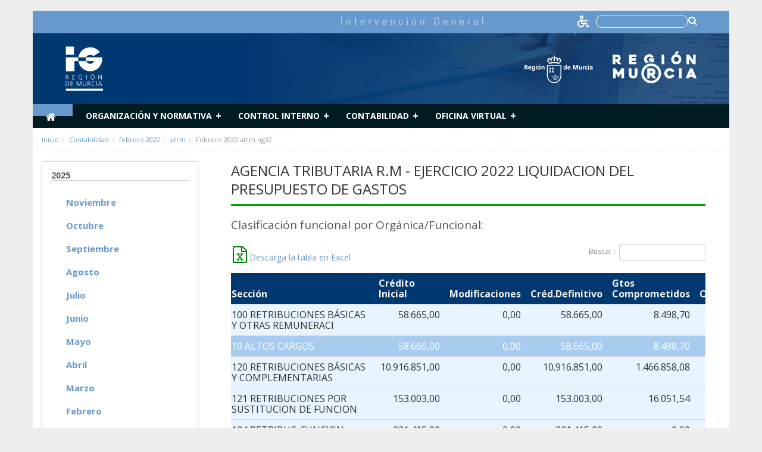

--- FILE ---
content_type: text/html;charset=UTF-8
request_url: https://ig.carm.es/-/febrero-2022-atrm-ng32
body_size: 16513
content:






















































		﻿<!DOCTYPE html>







	
	



















		














	
	
	
		
	
	
	
	
	
	
		
		
		
	
	
		
	
	
	
	
	

	
	
	

	
	
	

	
	
	
	
	



































<html class="aui ltr transparencia" dir="ltr" lang="es-ES">

<head>
	<meta http-equiv="X-UA-Compatible" content="IE=Edge,chrome=1" />
	<title>Febrero 2022 atrm ng32 - Avances de la Cuenta General y de otras Cuentas Anuales - IG</title>

			<!-- Google tag (gtag.js) -->
		<script async src="https://www.googletagmanager.com/gtag/js?id=G-F6PKGBKRRT"></script>
		<script>
		window.dataLayer = window.dataLayer || [];
		function gtag(){dataLayer.push(arguments);}
		gtag('js', new Date());

		gtag('config', 'G-F6PKGBKRRT');
		</script>
	
		
	<link href="https://fonts.googleapis.com/css?family=Open+Sans:300italic,400italic,600italic,700italic,800italic,400,300,600,700,800" rel="stylesheet" type="text/css">
	<link href="https://fonts.googleapis.com/css?family=Montserrat:500,700" rel="stylesheet">
	
	<meta content="initial-scale=1.0, width=device-width" name="viewport" />

	<!-- CSS file -->
	<script src="/html/js/aui/aui/aui.js" type="text/javascript"></script>
	<script src="/html/js/aui/aui-base-html5-shiv/aui-base-html5-shiv.js" type="text/javascript"></script>
	<link rel="stylesheet" type="text/css" href="https://ig.carm.es/carm-theme/css/bootstrap.css" media="screen">
	<link rel="stylesheet" type="text/css" href="https://ig.carm.es/carm-theme/css/color_schemes/transparencia.css">

	<!-- Calendar -->
	<link rel="stylesheet" href="https://ig.carm.es/carm-theme/css/calendar.css">
	<link rel="stylesheet" href="https://ig.carm.es/carm-theme/css/dataTables.bootstrap.css">
	<link rel="stylesheet" href="https://ig.carm.es/carm-theme/css/dataTables.tableTools.css">
	<link rel="stylesheet" href="https://ig.carm.es/carm-theme/css/sticky-table/component.css">

    

























































<meta content="text/html; charset=UTF-8" http-equiv="content-type" />





































































	

	

	

	
		<meta content=" &amp;nbsp; 

       &amp;nbsp;" lang="es-ES" name="description" />
	

	

	






	
	
		<link href="https://ig.carm.es/carm-theme/images/favicon.ico" rel="Shortcut Icon" data-favicon="default"/>
	






	<link href="https&#x3a;&#x2f;&#x2f;ig&#x2e;carm&#x2e;es&#x2f;-&#x2f;febrero-2022-atrm-ng32" rel="canonical" />

	

			

			<link href="https&#x3a;&#x2f;&#x2f;ig&#x2e;carm&#x2e;es&#x2f;ca&#x2f;-&#x2f;febrero-2022-atrm-ng32" hreflang="ca-ES" rel="alternate" />

	

			

			<link href="https&#x3a;&#x2f;&#x2f;ig&#x2e;carm&#x2e;es&#x2f;zh&#x2f;-&#x2f;febrero-2022-atrm-ng32" hreflang="zh-CN" rel="alternate" />

	

			

			<link href="https&#x3a;&#x2f;&#x2f;ig&#x2e;carm&#x2e;es&#x2f;en&#x2f;-&#x2f;febrero-2022-atrm-ng32" hreflang="en-US" rel="alternate" />

	

			

			<link href="https&#x3a;&#x2f;&#x2f;ig&#x2e;carm&#x2e;es&#x2f;fi&#x2f;-&#x2f;febrero-2022-atrm-ng32" hreflang="fi-FI" rel="alternate" />

	

			

			<link href="https&#x3a;&#x2f;&#x2f;ig&#x2e;carm&#x2e;es&#x2f;fr&#x2f;-&#x2f;febrero-2022-atrm-ng32" hreflang="fr-FR" rel="alternate" />

	

			

			<link href="https&#x3a;&#x2f;&#x2f;ig&#x2e;carm&#x2e;es&#x2f;de&#x2f;-&#x2f;febrero-2022-atrm-ng32" hreflang="de-DE" rel="alternate" />

	

			

			<link href="https&#x3a;&#x2f;&#x2f;ig&#x2e;carm&#x2e;es&#x2f;iw&#x2f;-&#x2f;febrero-2022-atrm-ng32" hreflang="iw-IL" rel="alternate" />

	

			

			<link href="https&#x3a;&#x2f;&#x2f;ig&#x2e;carm&#x2e;es&#x2f;hu&#x2f;-&#x2f;febrero-2022-atrm-ng32" hreflang="hu-HU" rel="alternate" />

	

			

			<link href="https&#x3a;&#x2f;&#x2f;ig&#x2e;carm&#x2e;es&#x2f;ja&#x2f;-&#x2f;febrero-2022-atrm-ng32" hreflang="ja-JP" rel="alternate" />

	

			

			<link href="https&#x3a;&#x2f;&#x2f;ig&#x2e;carm&#x2e;es&#x2f;pt&#x2f;-&#x2f;febrero-2022-atrm-ng32" hreflang="pt-BR" rel="alternate" />

	

			
				<link href="https&#x3a;&#x2f;&#x2f;ig&#x2e;carm&#x2e;es&#x2f;-&#x2f;febrero-2022-atrm-ng32" hreflang="x-default" rel="alternate" />
			

			<link href="https&#x3a;&#x2f;&#x2f;ig&#x2e;carm&#x2e;es&#x2f;-&#x2f;febrero-2022-atrm-ng32" hreflang="es-ES" rel="alternate" />

	





<link class="lfr-css-file" href="https&#x3a;&#x2f;&#x2f;ig&#x2e;carm&#x2e;es&#x2f;carm-theme&#x2f;css&#x2f;aui&#x2e;css&#x3f;browserId&#x3d;other&#x26;themeId&#x3d;carm_WAR_carmtheme&#x26;minifierType&#x3d;css&#x26;languageId&#x3d;es_ES&#x26;b&#x3d;6205&#x26;t&#x3d;1716903838000" rel="stylesheet" type="text/css" />

<link href="&#x2f;html&#x2f;css&#x2f;main&#x2e;css&#x3f;browserId&#x3d;other&#x26;themeId&#x3d;carm_WAR_carmtheme&#x26;minifierType&#x3d;css&#x26;languageId&#x3d;es_ES&#x26;b&#x3d;6205&#x26;t&#x3d;1452605784000" rel="stylesheet" type="text/css" />









	

				<link href="https://ig.carm.es/html/portlet/journal_content/css/main.css?browserId=other&amp;themeId=carm_WAR_carmtheme&amp;minifierType=css&amp;languageId=es_ES&amp;b=6205&amp;t=1767172276000" rel="stylesheet" type="text/css" />

	

				<link href="https://ig.carm.es/html/portlet/asset_publisher/css/main.css?browserId=other&amp;themeId=carm_WAR_carmtheme&amp;minifierType=css&amp;languageId=es_ES&amp;b=6205&amp;t=1767172276000" rel="stylesheet" type="text/css" />

	

				<link href="https://ig.carm.es/html/portlet/login/css/main.css?browserId=other&amp;themeId=carm_WAR_carmtheme&amp;minifierType=css&amp;languageId=es_ES&amp;b=6205&amp;t=1767172276000" rel="stylesheet" type="text/css" />

	

				<link href="https://ig.carm.es/html/portlet/journal/css/main.css?browserId=other&amp;themeId=carm_WAR_carmtheme&amp;minifierType=css&amp;languageId=es_ES&amp;b=6205&amp;t=1767172276000" rel="stylesheet" type="text/css" />

	

				<link href="https://ig.carm.es/html/portlet/search/css/main.css?browserId=other&amp;themeId=carm_WAR_carmtheme&amp;minifierType=css&amp;languageId=es_ES&amp;b=6205&amp;t=1767172276000" rel="stylesheet" type="text/css" />

	

				<link href="https://ig.carm.es/notifications-portlet/notifications/css/main.css?browserId=other&amp;themeId=carm_WAR_carmtheme&amp;minifierType=css&amp;languageId=es_ES&amp;b=6205&amp;t=1767172272000" rel="stylesheet" type="text/css" />

	

				<link href="https://ig.carm.es/html/portlet/dynamic_data_mapping/css/main.css?browserId=other&amp;themeId=carm_WAR_carmtheme&amp;minifierType=css&amp;languageId=es_ES&amp;b=6205&amp;t=1767172276000" rel="stylesheet" type="text/css" />

	





<link class="lfr-css-file" href="https&#x3a;&#x2f;&#x2f;ig&#x2e;carm&#x2e;es&#x2f;carm-theme&#x2f;css&#x2f;main&#x2e;css&#x3f;browserId&#x3d;other&#x26;themeId&#x3d;carm_WAR_carmtheme&#x26;minifierType&#x3d;css&#x26;languageId&#x3d;es_ES&#x26;b&#x3d;6205&#x26;t&#x3d;1716903838000" rel="stylesheet" type="text/css" />



	<style type="text/css">
		.transparencia .flexy-menu li:hover > a,
  .transparencia .flexy-menu li.active a {
    background: #6699cc;
    color: #fff;
    text-decoration: none;
    /*height: 40px;*/
    }

    .transparencia .cabecera-fondo-full img {
    border-left: 12px solid #6699cc; }
  .transparencia #breadcrumbs a {
    color: #6699cc; }
  .transparencia .novedadcuadrada {
    background-color: #6699cc; }
  .transparencia .novedadredonda {
    background-color: #6699cc; }

    .transparencia .textover {
    color: #ffffff;
    background-color: #6699cc;
    width: 100% !important;
}
.transparencia .back-to-top{
	background-color: #6699cc;
}

.transparencia .novedades h5 a{
	color: #6699cc;
}

.transparencia .noticias h5 a{
color: #6699cc;	
}

.transparencia .menu-lateral li a{
	color: #6699cc;	
}

.transparencia a.enlace-pagina{
	color: #6699cc;		
}

.transparencia h4 a, .transparencia h2 a, .transparencia h3 a, .transparencia div.modal-mody h3, .transparencia div.modal-mody h2, .transparencia div.modal-mody h1{
color: #6699cc;			
}

.transparencia h1.titulo-seccion{
color: #6699cc;				
}

.transparencia .cabecera-fondo-full img {
    border-left: 0px !important;
}

.transparencia .pie-direccion{
background-color: #6699cc;	
}

.transparencia .color{
color: #6699cc;					
}

.transparencia .menu-pie a{
color: #6699cc;						
}

.transparencia .dataTable th.sorting, .transparencia .dataTable th.sorting_asc, .transparencia .dataTable th.sorting_desc{
 background-color: #6699cc;
}
div.article-body{
font-size:15px !important;
color:#333;
font-weight:300;
{

div.article-body li{
line-height:20px !important;
{

div.article-body a{
    color: #69c !important;
    text-decoration: none;
  }
  div.article-body a:hover{
    text-decoration: underline;
  }
	</style>





	<style type="text/css">

		

			

		

			

		

			

		

			

		

			

		

			

		

			

		

			

		

			

		

			

		

			

		

			

		

	</style>


<!-- librerÃ­as opcionales que activan el soporte de HTML5 para IE8 -->
	<!--[if lt IE 9]>
		<script src="/carm-theme/js/respond.js"></script>
	 <![endif] -->





<script type="text/javascript">
	// <![CDATA[
		var Liferay = {
			Browser: {
				acceptsGzip: function() {
					return true;
				},
				getMajorVersion: function() {
					return 131.0;
				},
				getRevision: function() {
					return "537.36";
				},
				getVersion: function() {
					return "131.0";
				},
				isAir: function() {
					return false;
				},
				isChrome: function() {
					return true;
				},
				isFirefox: function() {
					return false;
				},
				isGecko: function() {
					return true;
				},
				isIe: function() {
					return false;
				},
				isIphone: function() {
					return false;
				},
				isLinux: function() {
					return false;
				},
				isMac: function() {
					return true;
				},
				isMobile: function() {
					return false;
				},
				isMozilla: function() {
					return false;
				},
				isOpera: function() {
					return false;
				},
				isRtf: function() {
					return true;
				},
				isSafari: function() {
					return true;
				},
				isSun: function() {
					return false;
				},
				isWap: function() {
					return false;
				},
				isWapXhtml: function() {
					return false;
				},
				isWebKit: function() {
					return true;
				},
				isWindows: function() {
					return false;
				},
				isWml: function() {
					return false;
				}
			},

			Data: {
				NAV_SELECTOR: '#navigation',

				isCustomizationView: function() {
					return false;
				},

				notices: [
					null

					

					
				]
			},

			ThemeDisplay: {
				
					getLayoutId: function() {
						return "823";
					},
					getLayoutURL: function() {
						return "https://ig.carm.es/avances-de-la-cuenta-general-y-otras-cuentas-anuales";
					},
					getParentLayoutId: function() {
						return "18";
					},
					isPrivateLayout: function() {
						return "false";
					},
					isVirtualLayout: function() {
						return false;
					},
				

				getBCP47LanguageId: function() {
					return "es-ES";
				},
				getCDNBaseURL: function() {
					return "https://ig.carm.es";
				},
				getCDNDynamicResourcesHost: function() {
					return "";
				},
				getCDNHost: function() {
					return "";
				},
				getCompanyId: function() {
					return "21712";
				},
				getCompanyGroupId: function() {
					return "21750";
				},
				getDefaultLanguageId: function() {
					return "es_ES";
				},
				getDoAsUserIdEncoded: function() {
					return "";
				},
				getLanguageId: function() {
					return "es_ES";
				},
				getParentGroupId: function() {
					return "21738";
				},
				getPathContext: function() {
					return "";
				},
				getPathImage: function() {
					return "/image";
				},
				getPathJavaScript: function() {
					return "/html/js";
				},
				getPathMain: function() {
					return "/c";
				},
				getPathThemeImages: function() {
					return "https://ig.carm.es/carm-theme/images";
				},
				getPathThemeRoot: function() {
					return "/carm-theme";
				},
				getPlid: function() {
					return "189340";
				},
				getPortalURL: function() {
					return "https://ig.carm.es";
				},
				getPortletSetupShowBordersDefault: function() {
					return false;
				},
				getScopeGroupId: function() {
					return "21738";
				},
				getScopeGroupIdOrLiveGroupId: function() {
					return "21738";
				},
				getSessionId: function() {
					
						
						
							return "";
						
					
				},
				getSiteGroupId: function() {
					return "21738";
				},
				getURLControlPanel: function() {
					return "/group/control_panel?refererPlid=189340";
				},
				getURLHome: function() {
					return "https\x3a\x2f\x2fig\x2ecarm\x2ees\x2fweb\x2fguest";
				},
				getUserId: function() {
					return "21715";
				},
				getUserName: function() {
					
						
						
							return "";
						
					
				},
				isAddSessionIdToURL: function() {
					return false;
				},
				isFreeformLayout: function() {
					return false;
				},
				isImpersonated: function() {
					return false;
				},
				isSignedIn: function() {
					return false;
				},
				isStateExclusive: function() {
					return false;
				},
				isStateMaximized: function() {
					return false;
				},
				isStatePopUp: function() {
					return false;
				}
			},

			PropsValues: {
				NTLM_AUTH_ENABLED: false
			}
		};

		var themeDisplay = Liferay.ThemeDisplay;

		

		Liferay.AUI = {
			getAvailableLangPath: function() {
				return 'available_languages.jsp?browserId=other&themeId=carm_WAR_carmtheme&colorSchemeId=transparencia&minifierType=js&languageId=es_ES&b=6205&t=1452609014000';
			},
			getCombine: function() {
				return true;
			},
			getComboPath: function() {
				return '/combo/?browserId=other&minifierType=&languageId=es_ES&b=6205&t=1452609014000&';
			},
			getFilter: function() {
				
					
						return 'min';
					
					
					
				
			},
			getJavaScriptRootPath: function() {
				return '/html/js';
			},
			getLangPath: function() {
				return 'aui_lang.jsp?browserId=other&themeId=carm_WAR_carmtheme&colorSchemeId=transparencia&minifierType=js&languageId=es_ES&b=6205&t=1452609014000';
			},
			getStaticResourceURLParams: function() {
				return '?browserId=other&minifierType=&languageId=es_ES&b=6205&t=1452609014000';
			}
		};

		Liferay.authToken = 'dYExTMuC';

		

		Liferay.currentURL = '\x2f-\x2ffebrero-2022-atrm-ng32';
		Liferay.currentURLEncoded = '%2F-%2Ffebrero-2022-atrm-ng32';
	// ]]>
</script>


	
		
			
				<script src="/html/js/barebone.jsp?browserId=other&amp;themeId=carm_WAR_carmtheme&amp;colorSchemeId=transparencia&amp;minifierType=js&amp;minifierBundleId=javascript.barebone.files&amp;languageId=es_ES&amp;b=6205&amp;t=1452609014000" type="text/javascript"></script>
			
			
		
	
	


<script type="text/javascript">
	// <![CDATA[
		

			

			
				Liferay.Portlet.list = ['56_INSTANCE_5QCMXAovXyyE', '101_INSTANCE_ZlpmEgTfaVF2', '56_INSTANCE_5358', '58_INSTANCE_1111', '56_INSTANCE_4360', '56_INSTANCE_2355', '56_INSTANCE_1355', '15', '3', '166'];
			
		

		

		
	// ]]>
</script>





	
		

			

			
		
		
	



	
		
		

			

			
		
	










	

				<script src="https://ig.carm.es/html/portlet/journal/js/main.js?browserId=other&amp;minifierType=js&amp;languageId=es_ES&amp;b=6205&amp;t=1767172276000" type="text/javascript"></script>

	

				<script src="https://ig.carm.es/html/portlet/journal/js/navigation.js?browserId=other&amp;minifierType=js&amp;languageId=es_ES&amp;b=6205&amp;t=1767172276000" type="text/javascript"></script>

	

				<script src="https://ig.carm.es/html/portlet/dynamic_data_lists/js/main.js?browserId=other&amp;minifierType=js&amp;languageId=es_ES&amp;b=6205&amp;t=1767172276000" type="text/javascript"></script>

	

				<script src="https://ig.carm.es/html/portlet/dynamic_data_mapping/js/main.js?browserId=other&amp;minifierType=js&amp;languageId=es_ES&amp;b=6205&amp;t=1767172276000" type="text/javascript"></script>

	















	<!-- jQuery files -->
	<script src="https://ig.carm.es/carm-theme/js/jquery-1.11.1.js"></script>
	<script type="text/javascript" src="https://ig.carm.es/carm-theme/js/flexy-menu.js"></script>
	<script type="text/javascript" src="https://ig.carm.es/carm-theme/js/jquery.flexslider.js"></script>
	<script type="text/javascript" src="https://ig.carm.es/carm-theme/js/bootstrap-datepicker.js" charset="UTF-8"></script>
	<script src="https://ig.carm.es/carm-theme/js/bootstrap.min.js" type="text/javascript"></script>
	<script src="https://ig.carm.es/carm-theme/js/jquery.utilcarousel.min.js" type="text/javascript"></script>
	<script src="https://ig.carm.es/carm-theme/js/slick.js" type="text/javascript"></script>
	<script src="https://ig.carm.es/carm-theme/js/varios.js"></script>
	<script src="https://ig.carm.es/carm-theme/js/video.js"></script>
	<script src="https://ig.carm.es/carm-theme/js/lightbox.min.js"></script>
	<script src="https://ig.carm.es/carm-theme/js/accounting.min.js"></script>
	<script src="https://ig.carm.es/carm-theme/js/xlsx.mini.min.js"></script>

	<script type="text/javascript" src="https://ig.carm.es/carm-theme/js/moment.js"></script>
	<script type="text/javascript" src="https://ig.carm.es/carm-theme/js/underscore.js"></script>
	<script type="text/javascript" src="https://ig.carm.es/carm-theme/js/calendar.js"></script>
	<script type="text/javascript" src="https://ig.carm.es/carm-theme/js/language/es-ES.js"></script>

	<!-- JQuery Datatable -->
	<script type="text/javascript" src="https://ig.carm.es/carm-theme/js/jquery.dataTables.min.js"></script>
	<script type="text/javascript" src="https://ig.carm.es/carm-theme/js/dataTables.bootstrap.js"></script>
	<script type="text/javascript" src="https://ig.carm.es/carm-theme/js/dataTables.tableTools.js"></script>
	<script type="text/javascript" src="https://ig.carm.es/carm-theme/js/jquery.dataTables.plugins.js"></script>

	<!-- Highchart -->
	<script src="https://ig.carm.es/carm-theme/js/highcharts/highcharts.js"></script>
	<script src="https://ig.carm.es/carm-theme/js/highcharts/highcharts-3d.js"></script>
	<script src="https://ig.carm.es/carm-theme/js/highcharts/exporting.js"></script>
	<script src="https://ig.carm.es/carm-theme/js/highcharts/data.js"></script>
	<script src="https://ig.carm.es/carm-theme/js/highcharts/drilldown.js"></script>
	<script src="https://ig.carm.es/carm-theme/js/jscolor.js"></script>
</head>


<body class="home imagenFondo">

<a href="#main-content" id="skip-to-content">Saltar al contenido</a>






















































































































	<header>

  	

  <div class="cabecera">

		<div class="container cabecera-bottom">
		  <div class="row">
		    			



























































	

	<div class="portlet-boundary portlet-boundary_56_  portlet-static portlet-static-end portlet-borderless portlet-journal-content " id="p_p_id_56_INSTANCE_5358_" >
		<span id="p_56_INSTANCE_5358"></span>



	
	
	

		
























































	
	
	
	
	

		

		
			
			

				

				<div class="portlet-borderless-container" style="">
					

					


	<div class="portlet-body">



	
		
			
			
				
					



























































































































	

				

				
					
					
						


	
	
		
































































	
	

		

		
			
			

				

				
					

						

						

						<div class="journal-content-article">
							










<style>

  .container.cabecera-bottom .row:nth-child(2) {
      display: none;
  }

  #new-header {
      /*min-height:162px;*/
      background-color:rgb(0,56,113);
      background-image: url(/documents/21738/197149/BG.jpg/48392d83-edfc-4455-b8cd-7ebe4d9cd34f?t=1486119592783);
      /*background-position: top right;*/
      background-position: right center;
      background-repeat: no-repeat;
      width: 100%;
      min-height: 125px;
  }

 /* @media(max-width:540px){
    #new-header {
      background-position: top left !important;
      background-position: bottom left !important;
    }
  }*/

  #new-header img {
    /*margin: 22px 40px;*/
    margin: 22px 40px;
    max-width: 62% !important;
    height: 75px;
  }

  /*#new-header input{
    height: 30px;
    margin-top: 22%;
    background-image: url(/documents/21738/197149/search-icon.png/13e20500-e85f-4677-8660-ee9cb6df6328?t=1486119204822);
    background-position: 98% center;
    background-repeat: no-repeat;
    padding-right: 22px;
  }
  
  .menu-top {
  margin-bottom: 0px !important;
  }*/

  div.container.cabecera-top {
    min-height: 38px;
    white-space: nowrap;
    height: auto;
  }

div.article-body{
font-size:15px !important;
color:#333;
font-weight:300;
}

div.article-body li{
  line-height:20px !important;
}

div.article-body a{
    color: #69c !important;
    text-decoration: none;
  }
  div.article-body a:hover{   
    text-decoration: underline;
  }

  div.pie-direccion{
    background-color: #69c !important;
  }

  #mainSearchBoxForm a{
    display: block;    
    width: 15px;
    margin-left: -20px;
    position: absolute;
    top: 49%;
    left: 97%;
  }

  h2.entradilla{
    color:#555 !important;
    font-size: 19px !important;
    font-weight: 400 !important;
  }

.cabecera .buscador-top input{
height:unset;
background-color: #6699cc;
border: 1px solid #fff;
border-radius: 10px;
margin-right: 40px;
margin-top: 2px;
}

div.container.cabecera-top {
    height: 38px;
    background-color: #6699cc;
}

.cabecera .menu-top li {
    border-right: 1px solid#6699cc;
}

.cabecera-top {
    height: 34px;
    border-bottom: 1px solid #6699cc;
    padding-bottom: 0;
}

.cabecera .menu-top li:first-child {
    border-left: 0px solid #6699cc;
}

.resultado-html,.resultado-json,.resultado-png,.resultado-jpg,.resultado-htm{
    background-color: #6699cc;
    color: white;
    line-height: 35px;
    height: 35px;
    width: 40px;
    float: left;
    display: inline;
    padding-left: 5px;
    padding-right: 5px;
    margin-right: 20px;
    text-align: center;
    text-transform: uppercase;
}


</style>
<script data-insuit-id="idInSuit" type="text/javascript" src="https://ig--carm--es.insuit.net/i4tservice/jscm_loader.js"></script>


<div id="new-header" style="">

<div class="container cabecera-top">
  <div class="row-fluid">
  <div class="col-xs-12" style="background-color:#6699cc">
    <ul class="list-inline pull-right menu-top" style="margin-bottom:-18px">
    <li>
       <img src="/documents/21738/197149/Titulo-IG.png/acb74a94-04f6-4a59-8466-495824e7115a?t=1527854138036" alt="Intervención General" style=" margin: 0px 0px; height: auto;"> 
    </li> 

           <a href="https://ig--carm--es.insuit.net" id="idInSuit" title="Contenido Accesible">
            <img class="icono_cab_inSuit" src="/documents/21750/708805/icono_accesible+BLANCO.png" alt="Contenido Accesible" height="20" width="20" style="margin: 0px 0px; width:20px;height:auto;display: inline">
          </a>  
        <li class="buscador-top">
    <form id="mainSearchBoxForm" action="/web/guest/buscar?p_p_id=3&p_p_lifecycle=0&p_p_state=maximized&p_p_mode=view&_3_struts_action=%2Fsearch%2Fsearch" method="POST">
    <label for="tex" style="color:#ffffff"><input type="text" placeholder="" title="Buscar" name="_3_keywords" id="tex">
    
    <a href="#" onclick="document.getElementById('mainSearchBoxForm').submit(); return false;"><span class="fa fa-search fa-lg fa-inverse" style="display: inline"></span></a>
    </label>
    </form>
    </li> 

        </ul>
  </div>
  </div>
</div>  
  <div class="row-fluid">
  
    <div class="col-md-6 col-xs-6">
      <a href="/web/guest"><img src="/image/layout_set_logo?img_id=182639"/></a>

    </div>
    <div class="col-md-6 col-xs-6">
      <img style="height: auto;margin-top: 30px;float: right;" src="/documents/21738/197149/Escudo-y-marca.png/96294b5e-9523-40e1-8d10-2650ef37b6f0?t=1527854133631"/></a>

    </div>
    <!--<div class="col-md-6 col-xs-6">
      <form id="mainSearchBoxForm" class="pull-right" action="/web/guest/buscar?p_p_id=3&p_p_lifecycle=0&p_p_state=maximized&p_p_mode=view&_3_struts_action=%2Fsearch%2Fsearch" method="POST">
        <input type="text" placeholder="Buscar..." title="Buscar" name="_3_keywords" id="tex" maxlength="40">
        <a href="#" onclick="document.getElementById('mainSearchBoxForm').submit(); return false;">&nbsp;</a>        
      </form>
    </div>-->



  </div>
</div>


<!-- Modal -->
						</div>

						
					
					
				
			
		
	




	




	
		<div class="entry-links">
			































































		</div>
	

	

	

	

					
				
			
		
	
	



	</div>

				</div>

				
			
		
	


	





		
	</div>





					  </div>
		  <div class="row">
					<div class="col-md-12 col-sm-6 col-xs-8 logositio">
						<div class="logotipo" >
							<a href="/web/guest">
								<img class="img-responsive" src="/image/layout_set_logo?img_id=182639&amp;t=1767172316304" alt="IG"> </a>
						</div>
					</div>


		</div>

	 </div>
</header>



  <div class="container container-fluid" id="wrappernoperfiles">

	



























































	

	<div class="portlet-boundary portlet-boundary_56_  portlet-static portlet-static-end portlet-borderless portlet-journal-content " id="p_p_id_56_INSTANCE_2355_" >
		<span id="p_56_INSTANCE_2355"></span>



	
	
	

		
























































	
	
	
	
	

		

		
			
			

				

				<div class="portlet-borderless-container" style="">
					

					


	<div class="portlet-body">



	
		
			
			
				
					



























































































































	

				

				
					
					
						


	
	
		
































































	
	

		

		
			
			

				

				
					

						

						

						<div class="journal-content-article">
							
           
            
            
                 


<div class="container menu-general bg-color">
  <div class="row-fluid desplegable">
    <div class="col-xs-12">    
   <ul class="flexy-menu" style="margin-bottom:0px;margin-left:-30px">
      
      <li id="homeLink" class="active" style=""><a href="/web/guest"><i class="fa fa-home fa-lg"></i><span class="text-hide">Inicio</span></a></li>
                                              
                                    
                    <li>
                          <a href="/web/guest/organizacion-y-normativa"  >
                      
                                                                        Organización y normativa
                      </a>
                    
                                                                                                                                                                                                                                                                                                                                                                                                                                                                                                                                                                                                                                                                                                                        
                      

                                             
                                                <ul class="submenu list-unstyled">
                                                                                                                                    
                              <li>
                                                      
                                  <a data-hijos="true" href="/web/guest/intervencion-general"  >
                                                                                                    Intervención General
                                  
                                </a>
                                                                                                                                                                        </li>
                                                                                                                                                                  
                              <li>
                                                      
                                  <a data-hijos="true" href="/web/guest/viceintervencion-general"  >
                                                                                                    Viceintervención General
                                  
                                </a>
                                                                                                                                                                        </li>
                                                                                                                                                                  
                              <li>
                                                      
                                  <a data-hijos="true" href="/web/guest/division-de-intervencion-y-fiscalizacion"  >
                                                                                                    División de Intervención y Fiscalización
                                  
                                </a>
                                                                                                                                                                        </li>
                                                                                                                                                                  
                              <li>
                                                      
                                  <a data-hijos="true" href="/web/guest/division-de-direccion-planificacion-y-gestion-de-la-contabilidad"  >
                                                                                                    División de Dirección, Planificación y Gestión de la Contabilidad
                                  
                                </a>
                                                                                                                                                                        </li>
                                                                                                                                                                  
                              <li>
                                                      
                                  <a data-hijos="true" href="/web/guest/division-de-control-financiero"  >
                                                                                                    División de Control Financiero
                                  
                                </a>
                                                                                                                                                                        </li>
                                                                                                                                                                  
                              <li>
                                                      
                                  <a data-hijos="true" href="/web/guest/division-de-auditoria-publica"  >
                                                                                                    División de Auditoría Pública
                                  
                                </a>
                                                                                                                                                                        </li>
                                                                                                                                                                  
                              <li>
                                                      
                                  <a data-hijos="true" href="/web/guest/servicio-de-control-financiero-de-subvenciones"  >
                                                                                                    Servicio de Control Financiero de Subvenciones
                                  
                                </a>
                                                                                                                                                                        </li>
                                                                                                                                                                  
                              <li>
                                                      
                                  <a data-hijos="true" href="/web/guest/normativa"  >
                                                                                                    Normativa
                                  
                                </a>
                                                                                                                                                                                                                                                                                                                                                                                                                                                                                                                                                                                  <ul class="submenu2 list-unstyled" >
                                                                                                                                                                                      
                                        <li>                                          
                                            <a href="/web/guest/indice-circulares-e-instrucciones-intervencion-general"  >
                                                                                                                              Indice Circulares e Instrucciones Intervención General
                                            
                                          </a>
                                                                                                                                                                                                                                                                                 </li>
                                                                                                                                                                                                                              
                                        <li>                                          
                                            <a href="/web/guest/circulares"  >
                                                                                                                              Circulares
                                            
                                          </a>
                                                                                                                                                                                                                                                                                 </li>
                                                                                                                                                                                                                              
                                        <li>                                          
                                            <a href="/web/guest/resoluciones-e-instrucciones"  >
                                                                                                                              Ordenes Resoluciones e Instrucciones
                                            
                                          </a>
                                                                                                                                                                                                                                                                                 </li>
                                                                                                                                                                                </ul>
                                                              </li>
                                                                                                                                                                  
                              <li>
                                                      
                                  <a data-hijos="true" href="/web/guest/publicaciones1"  >
                                                                                                    Publicaciones
                                  
                                </a>
                                                                                                                                                                        </li>
                                                                                                                              </ul
                                          </li>
                    
                              
                                                          
                                    
                    <li>
                          <a href="/web/guest/control-interno"  >
                      
                                                                        Control Interno
                      </a>
                    
                                                                                                                                                                                                                                                                                                                                                                                                                                
                      

                                             
                                                <ul class="submenu list-unstyled">
                                                                                                                                    
                              <li>
                                                      
                                  <a data-hijos="true" href="/web/guest/funcion-interventora"  >
                                                                                                    Función Interventora
                                  
                                </a>
                                                                                                                                                                        </li>
                                                                                                                                                                  
                              <li>
                                                      
                                  <a data-hijos="true" href="/web/guest/control-financiero"  >
                                                                                                    Control financiero
                                  
                                </a>
                                                                                                                                                                                                                                                                                                                                                                                                                                                                                                                                                                                                                                                                                                                                                                                                                                                                                                                                                                                        <ul class="submenu2 list-unstyled" >
                                                                                                                                                                                      
                                        <li>                                          
                                            <a href="/web/guest/control-financiero-posterior-gastos"  >
                                                                                                                              Control Financiero Posterior Gastos
                                            
                                          </a>
                                                                                                                                                                                                                                                                                 </li>
                                                                                                                                                                                                                              
                                        <li>                                          
                                            <a href="/web/guest/control-financiero-posterior-ingresos"  >
                                                                                                                              Control Financiero Posterior Ingresos
                                            
                                          </a>
                                                                                                                                                                                                                                                                                 </li>
                                                                                                                                                                                                                              
                                        <li>                                          
                                            <a href="/web/guest/control-financiero-centros-educativos"  >
                                                                                                                              Control Financiero Centros Educativos
                                            
                                          </a>
                                                                                                                                                                                                                                                                                 </li>
                                                                                                                                                                                                                              
                                        <li>                                          
                                            <a href="/web/guest/control-de-programas"  >
                                                                                                                              Control de programas
                                            
                                          </a>
                                                                                                                                                                                                                                                                                 </li>
                                                                                                                                                                                                                              
                                        <li>                                          
                                            <a href="/web/guest/control-de-subvenciones-fondos-europeos"  >
                                                                                                                              Control de subvenciones Fondos Europeos
                                            
                                          </a>
                                                                                                                                                                                                                                                                                 </li>
                                                                                                                                                                                                                              
                                        <li>                                          
                                            <a href="/web/guest/control-planes-estrategicos-de-subvenciones"  >
                                                                                                                              Control Planes Estratégicos de Subvenciones
                                            
                                          </a>
                                                                                                                                                                                                                                                                                 </li>
                                                                                                                                                                                </ul>
                                                              </li>
                                                                                                                                                                  
                              <li>
                                                      
                                  <a data-hijos="true" href="/web/guest/informes-auditoria"  >
                                                                                                    Auditoría Pública
                                  
                                </a>
                                                                                                                                                                                                                                                                                                                                                                                                                                                                                                                                                                                                                                                                                                                                                                                                                                                                                                                                                                                                                                                                                                                                                                                                                                                                                                                                                                                              <ul class="submenu2 list-unstyled" >
                                                                                                                                                                                      
                                        <li>                                          
                                            <a href="/web/guest/auditoria-organismos-autonomos"  >
                                                                                                                              Organismos autónomos
                                            
                                          </a>
                                                                                                                                                                                                                                                                                                                                                                                                                                                                                                                                                                                                                                                                                                                                                                                                                                                                                                                                                                                                                                                                                                                                                                                                                                                                       </li>
                                                                                                                                                                                                                              
                                        <li>                                          
                                            <a href="/web/guest/auditoria-entidades-derecho-publico"  >
                                                                                                                              Entidades Derecho Público
                                            
                                          </a>
                                                                                                                                                                                                                                                                                                                                                                                                                                                                                                                                                                                                                                                                                                                                                                                                                                                                                                                                                                                                                                                                         </li>
                                                                                                                                                                                                                              
                                        <li>                                          
                                            <a href="/web/guest/auditoria-entidades-publicas-empresariales"  >
                                                                                                                              Entidades Públicas Empresariales
                                            
                                          </a>
                                                                                                                                                                                                                                                                                                                                                                                                                                                                                                                                                                                                                                                                                                                                                                                                                                                                                                                                                                                                                                                                         </li>
                                                                                                                                                                                                                              
                                        <li>                                          
                                            <a href="/web/guest/auditoria-sociedades-mercantiles"  >
                                                                                                                              Sociedades Mercantiles
                                            
                                          </a>
                                                                                                                                                                                                                                                                                                                                                                                                                                                                                                                                                                                                                                                                                                                                                                                                                                                                                                                                                                                                                                                                         </li>
                                                                                                                                                                                                                              
                                        <li>                                          
                                            <a href="/web/guest/auditoria-fundaciones"  >
                                                                                                                              Fundaciones
                                            
                                          </a>
                                                                                                                                                                                                                                                                                                                                                                                                                                                                                                                                                                                                                                                                                                                                                                                                                                                                                                                                                                                                                                                                                                                                                                                                                                                                                                                                                                                                                                                                                                                                                                                                                                                                                                                                                                                                                                                                 </li>
                                                                                                                                                                                                                              
                                        <li>                                          
                                            <a href="/web/guest/auditoria-consorcios"  >
                                                                                                                              Consorcios
                                            
                                          </a>
                                                                                                                                                                                                                                                                                                                                                                                                                                                                                                                                                                                                                                                                                                                                                                                                                                                                                                                                                                                                                                                                                                                                                                                                                                                                                                                                                                                                                                                                                                                                                                                                                                                                   </li>
                                                                                                                                                                                                                              
                                        <li>                                          
                                            <a href="/web/guest/auditoria-organismos-entidades-extinguidos"  >
                                                                                                                              Organismos y Entidades Extinguidos
                                            
                                          </a>
                                                                                                                                                                                                                                                                                                                                                                                                                                                                                                                                                                                                                                                                                                                                                                                                                                                                                                                                                                                                                                                                                                                                                                                                                                                                                                                                                                                                                                                                     </li>
                                                                                                                                                                                                                              
                                        <li>                                          
                                            <a href="/web/guest/auditoria-consorcios-sin-participacion-carm"  >
                                                                                                                              Organismos y Entidades sin Participación CARM
                                            
                                          </a>
                                                                                                                                                                                                                                                                                                                                                                                                                                                                                                                                                                                                                                                                                                                                                                                                                                                                                                                                                                                                                                                                                                                                                                                                                                                                                                                                                                                                                                                                     </li>
                                                                                                                                                                                                                              
                                        <li>                                          
                                            <a href="/web/guest/auditoria-otros"  >
                                                                                                                              Otros
                                            
                                          </a>
                                                                                                                                                                                                                                                                                                                                                                                                                                                                               </li>
                                                                                                                                                                                </ul>
                                                              </li>
                                                                                                                                                                  
                              <li>
                                                      
                                  <a data-hijos="true" href="/web/guest/mapa-de-control"  >
                                                                                                    Mapa de Control
                                  
                                </a>
                                                                                                                                                                        </li>
                                                                                                                                                                  
                              <li>
                                                      
                                  <a data-hijos="true" href="/web/guest/planes-de-control-financiero"  >
                                                                                                    Planes de Control Financiero
                                  
                                </a>
                                                                                                                                                                        </li>
                                                                                                                              </ul
                                          </li>
                    
                              
                                                          
                                    
                    <li>
                          <a href="/web/guest/contabilidad"  >
                      
                                                                        Contabilidad
                      </a>
                    
                                                                                                                                                                                                                                                                                                                                                                                                                                                                                                                                                                            
                      

                                             
                                                <ul class="submenu list-unstyled">
                                                                                                                                    
                              <li>
                                                      
                                  <a data-hijos="true" href="/web/guest/cuenta-general"  >
                                                                                                    Cuenta General
                                  
                                </a>
                                                                                                                                                                                                                                                                                                                                                                                                                                                                                                                                                                                                                                                                                                                                                                                                                                                                                                                                                                                                                                                                                                                                                                                                                                                                                                                                                                                                                                                                                                                                                                                                                                                                                                                                                                                                                                                                                                                                                                                                                                                                                                                                                                                                                                                                                                                                                                                                                                                                                                                                                                                                                                                                                                                                                                                                                                                                                    <ul class="submenu2 list-unstyled" >
                                                                                                                                                                                      
                                        <li>                                          
                                            <a href="/web/guest/cuenta-general2024"  >
                                                                                                                              Cuenta General 2024
                                            
                                          </a>
                                                                                                                                                                                                                                                                                                                                                                                                                                                                                                                                                                                                                                                                                                                                                                                                                                                                                                                                                                                                                                                                         </li>
                                                                                                                                                                                                                              
                                        <li>                                          
                                            <a href="/web/guest/cuenta-general2023"  >
                                                                                                                              Cuenta General 2023
                                            
                                          </a>
                                                                                                                                                                                                                                                                                                                                                                                                                                                                                                                                                                                                                                                                                                                                                                                                                                                                                                                                                                                                                                                                         </li>
                                                                                                                                                                                                                              
                                        <li>                                          
                                            <a href="/web/guest/cuenta-general2022"  >
                                                                                                                              Cuenta General 2022
                                            
                                          </a>
                                                                                                                                                                                                                                                                                                                                                                                                                                                                                                                                                                                                                                                                                                                                                                                                                                                                                                                                                                                                                                                                         </li>
                                                                                                                                                                                                                              
                                        <li>                                          
                                            <a href="/web/guest/cuenta-general2021"  >
                                                                                                                              Cuenta General 2021
                                            
                                          </a>
                                                                                                                                                                                                                                                                                                                                                                                                                                                                                                                                                                                                                                                                                                                                                                                                                                                                                                                                                                                                                                                                         </li>
                                                                                                                                                                                                                              
                                        <li>                                          
                                            <a href="/web/guest/cuenta-general2020"  >
                                                                                                                              Cuenta General 2020
                                            
                                          </a>
                                                                                                                                                                                                                                                                                                                                                                                                                                                                                                                                                                                                                                                                                                                                                                                                                                                                                                                                                                                                                                                                         </li>
                                                                                                                                                                                                                              
                                        <li>                                          
                                            <a href="/web/guest/cuenta-general2019"  >
                                                                                                                              Cuenta General 2019
                                            
                                          </a>
                                                                                                                                                                                                                                                                                                                                                                                                                                                                                                                                                                                                                                                                                                                                                                                                                                                                                                                                                                                                                                                                         </li>
                                                                                                                                                                                                                              
                                        <li>                                          
                                            <a href="/web/guest/cuenta-general2018"  >
                                                                                                                              Cuenta General 2018
                                            
                                          </a>
                                                                                                                                                                                                                                                                                                                                                                                                                                                                                                                                                                                                                                                                                                                                                                                                                                                                                                                                                                                                         </li>
                                                                                                                                                                                                                              
                                        <li>                                          
                                            <a href="/web/guest/cuenta-general2017"  >
                                                                                                                              Cuenta General 2017
                                            
                                          </a>
                                                                                                                                                                                                                                                                                                                                                                                                                                                                                                                                                                                                                                                                                                                                                                                                                                                                                                                                                                                                         </li>
                                                                                                                                                                                                                              
                                        <li>                                          
                                            <a href="/web/guest/cuenta-general2016"  >
                                                                                                                              Cuenta General 2016
                                            
                                          </a>
                                                                                                                                                                                                                                                                                                                                                                                                                                                                                                                                                                                                                                                                                                                                                                                                                                                                                                                                                                                                         </li>
                                                                                                                                                                                                                              
                                        <li>                                          
                                            <a href="/web/guest/cuenta-general2015"  >
                                                                                                                              Cuenta General 2015
                                            
                                          </a>
                                                                                                                                                                                                                                                                                                                                                                                                                                                                                                                                                                                                                                                                                                                                                                                                                                                                                                                                                                                                         </li>
                                                                                                                                                                                                                              
                                        <li>                                          
                                            <a href="/web/guest/cuenta-general2014"  >
                                                                                                                              Cuenta General 2014
                                            
                                          </a>
                                                                                                                                                                                                                                                                                                                                                                                                                                                                                                                                                                                                                                                                                                                                                                                                           </li>
                                                                                                                                                                                                                              
                                        <li>                                          
                                            <a href="/web/guest/cuenta-general2013"  >
                                                                                                                              Cuenta General 2013
                                            
                                          </a>
                                                                                                                                                                                                                                                                                                                                                                                                                                                                                                                                                                                                                                                                                                                                                                                                           </li>
                                                                                                                                                                                                                              
                                        <li>                                          
                                            <a href="/web/guest/cuenta-general2012"  >
                                                                                                                              Cuenta General 2012
                                            
                                          </a>
                                                                                                                                                                                                                                                                                                                                                                                                                                                                                                                                                                                                                                                                                                                                                                                                           </li>
                                                                                                                                                                                                                              
                                        <li>                                          
                                            <a href="/web/guest/cuenta-general2011"  >
                                                                                                                              Cuenta General 2011
                                            
                                          </a>
                                                                                                                                                                                                                                                                                                                                                                                                                                                                                                                                                                                                                                                                                                                                                                                                                                                                                                                                                                                                                                                                                                                                                                                                                                                                                                                                                                                                                                                                                                                                                                                                   </li>
                                                                                                                                                                                                                              
                                        <li>                                          
                                            <a href="/web/guest/cuenta-general2010"  >
                                                                                                                              Cuenta General 2010
                                            
                                          </a>
                                                                                                                                                                                                                                                                                                                                                                                                                                                                                                                                                                                                                                                                                                                                                                                                                                                                                                                                                                                                                                                                                                                                                                                                                                                                                                                                                                                                                                                                                                                                                                                                                                                                                                                                                                                                 </li>
                                                                                                                                                                                                                              
                                        <li>                                          
                                            <a href="/web/guest/cuenta-general2009"  >
                                                                                                                              Cuenta General 2009
                                            
                                          </a>
                                                                                                                                                                                                                                                                                                                                                                                                                                                                                                                                                                                                                                                                                                                                                                                                                                                                                                                                                                                                                                                                                                                                                                                                                                                                                                                                                                                                                                                                                                                                                                                                                                                                                                                                                                                                 </li>
                                                                                                                                                                                                                              
                                        <li>                                          
                                            <a href="/web/guest/cuenta-general2008"  >
                                                                                                                              Cuenta General 2008
                                            
                                          </a>
                                                                                                                                                                                                                                                                                                                                                                                                                                                                                                                                                                                                                                                                                                                                                                                                                                                                                                                                                                                                                                                                                                                                                                                                                                                                                                                                                                                                                                                                                                                                                                                                                                                                                                                                                                                                 </li>
                                                                                                                                                                                                                              
                                        <li>                                          
                                            <a href="/web/guest/cuenta-general-2007"  >
                                                                                                                              Cuenta General 2007
                                            
                                          </a>
                                                                                                                                                                                                                                                                                                                                                                                                                                                                                                                                                                                                                                                                                                                                                                                                           </li>
                                                                                                                                                                                                                              
                                        <li>                                          
                                            <a href="/web/guest/cuenta-general-2006"  >
                                                                                                                              Cuenta General 2006
                                            
                                          </a>
                                                                                                                                                                                                                                                                                                                                                                                                                                                                                                                                                                                                                                                                             </li>
                                                                                                                                                                                                                              
                                        <li>                                          
                                            <a href="/web/guest/cuenta-general-2005"  >
                                                                                                                              Cuenta General 2005
                                            
                                          </a>
                                                                                                                                                                                                                                                                                                                                                                                                                                                                                                                                                                                                             </li>
                                                                                                                                                                                </ul>
                                                              </li>
                                                                                                                                                                  
                              <li>
                                                      
                                  <a data-hijos="true" href="/web/guest/avances-de-la-cuenta-general-y-otras-cuentas-anuales"  >
                                                                                                    Avances de la Cuenta General y de otras Cuentas Anuales
                                  
                                </a>
                                                                                                                                                                                                                                                              </li>
                                                                                                                                                                  
                              <li>
                                                      
                                  <a data-hijos="true" href="/web/guest/plan-general-contabilidad-publica"  >
                                                                                                    Plan General Contabilidad Pública
                                  
                                </a>
                                                                                                                                                                                                                                                                                                                                                                                                                                                                                                                                                                                                                                                                                                                    <ul class="submenu2 list-unstyled" >
                                                                                                                                                                                      
                                        <li>                                          
                                            <a href="/web/guest/plan-general-contabilidad-publica-1994"  >
                                                                                                                              Plan General Contabilidad Pública 1994
                                            
                                          </a>
                                                                                                                                                                                                                                                                                 </li>
                                                                                                                                                                                                                              
                                        <li>                                          
                                            <a href="/web/guest/plan-general-contabilidad-publica-2017"  >
                                                                                                                              Plan General Contabilidad Pública 2017
                                            
                                          </a>
                                                                                                                                                                                                                                                                                 </li>
                                                                                                                                                                                                                              
                                        <li>                                          
                                            <a href="/web/guest/modificacion-plan-general-de-contabilifad-publica-2017"  >
                                                                                                                              Modificación Plan General de Contabilidad Pública 2017
                                            
                                          </a>
                                                                                                                                                                                                                                                                                 </li>
                                                                                                                                                                                                                              
                                        <li>                                          
                                            <a href="/web/guest/texto-consolidado-plan-general-de-contabilidad-publica-2017"  >
                                                                                                                              Texto Consolidado Plan General de Contabilidad Pública 2017
                                            
                                          </a>
                                                                                                                                                                                                                                                                                 </li>
                                                                                                                                                                                </ul>
                                                              </li>
                                                                                                                                                                  
                              <li>
                                                      
                                  <a data-hijos="true" href="/web/guest/estabilidad-presupuestaria-y-sostenibilidad-financiera"  >
                                                                                                    Estabilidad Presupuestaria y Sostenibilidad Financiera
                                  
                                </a>
                                                                                                                                                                                                                                                                                                                                                                                                                                                                                                                                                                                                                                                                                                                    <ul class="submenu2 list-unstyled" >
                                                                                                                                                                                      
                                        <li>                                          
                                            <a href="/web/guest/contabilidad-nacional.-capacidad/necesidad-de-financiacion"  >
                                                                                                                              Contabilidad Nacional. Capacidad/necesidad de financiación
                                            
                                          </a>
                                                                                                                                                                                                                                                                                 </li>
                                                                                                                                                                                                                              
                                        <li>                                          
                                            <a href="/web/guest/objetivos-de-estabilidad-presupuestaria-y-deuda-publica"  >
                                                                                                                              Objetivos de Estabilidad Presupuestaria y Deuda Pública
                                            
                                          </a>
                                                                                                                                                                                                                                                                                 </li>
                                                                                                                                                                                                                              
                                        <li>                                          
                                            <a href="/web/guest/ejecucion-presupuestaria-mensual"  >
                                                                                                                              Ejecución Presupuestaria mensual AG, OOAA y SMS
                                            
                                          </a>
                                                                                                                                                                                                                                                                                 </li>
                                                                                                                                                                                                                              
                                        <li>                                          
                                            <a href="/web/guest/planes-economico-financiero"  >
                                                                                                                              Planes Económico Financiero
                                            
                                          </a>
                                                                                                                                                                                                                                                                                 </li>
                                                                                                                                                                                </ul>
                                                              </li>
                                                                                                                                                                  
                              <li>
                                                      
                                  <a data-hijos="true" href="/web/guest/periodo-medio-pago"  >
                                                                                                    Periodo Medio de Pago
                                  
                                </a>
                                                                                                                                                                                                                                                                                                                                                                                                                                                                                                                                                                                                                                                                                                                                                                                                                                                                                                                                                                                                                                                                                                                                                                                                                                                                                                                                                                                                                                                                                                                                                                                                                                                                                                                                                                                                    <ul class="submenu2 list-unstyled" >
                                                                                                                                                                                      
                                        <li>                                          
                                            <a href="/web/guest/periodo-medio-2025"  >
                                                                                                                              Año 2025
                                            
                                          </a>
                                                                                                                                                                                                                                                                                 </li>
                                                                                                                                                                                                                              
                                        <li>                                          
                                            <a href="/web/guest/periodo-medio-2024"  >
                                                                                                                              Año 2024
                                            
                                          </a>
                                                                                                                                                                                                                                                                                 </li>
                                                                                                                                                                                                                              
                                        <li>                                          
                                            <a href="/web/guest/periodo-medio-2023"  >
                                                                                                                              Año 2023
                                            
                                          </a>
                                                                                                                                                                                                                                                                                 </li>
                                                                                                                                                                                                                              
                                        <li>                                          
                                            <a href="/web/guest/periodo-medio-2022"  >
                                                                                                                              Año 2022
                                            
                                          </a>
                                                                                                                                                                                                                                                                                 </li>
                                                                                                                                                                                                                              
                                        <li>                                          
                                            <a href="/web/guest/periodo-medio-2021"  >
                                                                                                                              Año 2021
                                            
                                          </a>
                                                                                                                                                                                                                                                                                 </li>
                                                                                                                                                                                                                              
                                        <li>                                          
                                            <a href="/web/guest/periodo-medio-2020"  >
                                                                                                                              Año 2020
                                            
                                          </a>
                                                                                                                                                                                                                                                                                 </li>
                                                                                                                                                                                                                              
                                        <li>                                          
                                            <a href="/web/guest/periodo-medio-2019"  >
                                                                                                                              Año 2019
                                            
                                          </a>
                                                                                                                                                                                                                                                                                 </li>
                                                                                                                                                                                                                              
                                        <li>                                          
                                            <a href="/web/guest/periodo-medio-2018"  >
                                                                                                                              Año 2018
                                            
                                          </a>
                                                                                                                                                                                                                                                                                 </li>
                                                                                                                                                                                                                              
                                        <li>                                          
                                            <a href="/web/guest/periodo-medio-2017"  >
                                                                                                                              Año 2017
                                            
                                          </a>
                                                                                                                                                                                                                                                                                                                                                                                                                                                                                                                                                                                                                                                                                                                                                                                                                                                                           </li>
                                                                                                                                                                                                                              
                                        <li>                                          
                                            <a href="/web/guest/periodo-medio-2016"  >
                                                                                                                              Año 2016
                                            
                                          </a>
                                                                                                                                                                                                                                                                                                                                                                                                                                                                                                                                                                                                                                                                                                                                                                                                                                                                                                                                                                                                                                                                                                                                                                                                                                                                                                                                                                                                                                                                     </li>
                                                                                                                                                                                                                              
                                        <li>                                          
                                            <a href="/web/guest/periodo-medio-2015"  >
                                                                                                                              Año 2015
                                            
                                          </a>
                                                                                                                                                                                                                                                                                                                                                                                                                                                                                                                                                                                                                                                                                                                                                                                                                                                                                                                                                                                                                                                                                                                                                                                                                                                                                                                                                                                                                                                                                                                                                                                                                                                                                                                                                                                                                                                                                                                                                                                                                                                                                                                                                                                                                                                                                                                                                                                                                                                                                                                                                                                                                                                         </li>
                                                                                                                                                                                                                              
                                        <li>                                          
                                            <a href="/web/guest/periodo-medio-2014"  >
                                                                                                                              Año 2014
                                            
                                          </a>
                                                                                                                                                                                                                                                                                                                                                                                                                                                                                                                                                                                                                                                                                                                                                                                                                                                                                                                                                                                                                                                                                                                                                                                                                                                                                                                                                                                                                                                                                                                                                                                                                                                                                                                                                                                                                                                                                                                                                                                                                                                                                                                                                                                                                                                                                                                                                                                                                                                                                                                                                                                                                                                         </li>
                                                                                                                                                                                </ul>
                                                              </li>
                                                                                                                                                                  
                              <li>
                                                      
                                  <a data-hijos="true" href="/web/guest/otra-informacion"  >
                                                                                                    Otra información
                                  
                                </a>
                                                                                                                                                                                                                                                                                                                                                                                                    <ul class="submenu2 list-unstyled" >
                                                                                                                                                                                      
                                        <li>                                          
                                            <a href="/web/guest/beneficios-fiscales1"  >
                                                                                                                              Beneficios Fiscales
                                            
                                          </a>
                                                                                                                                                                                                                                                                                 </li>
                                                                                                                                                                                                                                                                                                                                </ul>
                                                              </li>
                                                                                                                                                                  
                              <li>
                                                      
                                  <a data-hijos="true" href="/web/guest/cuadro-de-mando"  >
                                                                                                    Cuadro de mando
                                  
                                </a>
                                                                                                                                                                        </li>
                                                                                                                              </ul
                                          </li>
                    
                              
                                                          
                                    
                    <li>
                          <a href="/web/guest/oficina-virtual1"  >
                      
                                                                        Oficina Virtual
                      </a>
                    
                                                                                                                                                                                                                                                                                    
                      

                                             
                                                <ul class="submenu list-unstyled">
                                                                                                                                    
                              <li>
                                                      
                                  <a data-hijos="true" href="/web/guest/plataforma-de-envio-y-validacion-de-ficheros-peyve"  >
                                                                                                      <i class="fa fa-external-link fa-lg"></i>
                                                                    Plataforma de envío y validación de ficheros PEYVE
                                  
                                </a>
                                                                                                                                                                        </li>
                                                                                                                                                                  
                              <li>
                                                      
                                  <a data-hijos="true" href="/web/guest/registro-de-facturas-y-factura-electronica"  >
                                                                                                    Registro de Facturas y Factura Electrónica
                                  
                                </a>
                                                                                                                                                                        </li>
                                                                                                                                                                  
                              <li>
                                                      
                                  <a data-hijos="true" href="/web/guest/fondo-de-liquidez-autonomica-fla-"  >
                                                                                                    Fondo de Liquidez Autonómica (FLA)
                                  
                                </a>
                                                                                                                                                                        </li>
                                                                                                                              </ul
                                          </li>
                    
                              
                                                          
                              
                                                </ul>
          </li>
        </ul>
    </div>
    </div>
  </div>
						</div>

						
					
					
				
			
		
	




	




	
		<div class="entry-links">
			































































		</div>
	

	

	

	

					
				
			
		
	
	



	</div>

				</div>

				
			
		
	


	





		
	</div>





		
	<nav id="breadcrumbs">
	
	


























































	

























































<ul aria-label="Camino de migas" class="breadcrumb breadcrumb-horizontal">
	<li class="first breadcrumb-truncate"><a href="https://ig.carm.es/inicio" >Inicio</a><span class="divider">/</span></li><li><a href="https://ig.carm.es/contabilidad" >Contabilidad</a><span class="divider">/</span></li><li class="current-parent breadcrumb-truncate"><a href="https://ig.carm.es/avances-de-la-cuenta-general-y-otras-cuentas-anuales" >Avances de la Cuenta General y de otras Cuentas Anuales</a><span class="divider">/</span></li><li class="active last breadcrumb-truncate">Febrero 2022 atrm ng32</li>
</ul>

</nav>

	<div id="content">
	
		<nav id="breadcrumbs" style="display: none">
	
	


























































	

























































<ul aria-label="Camino de migas" class="breadcrumb breadcrumb-horizontal">
	<li class="first breadcrumb-truncate"><a href="https://ig.carm.es/inicio" >Inicio</a><span class="divider">/</span></li><li><a href="https://ig.carm.es/contabilidad" >Contabilidad</a><span class="divider">/</span></li><li class="current-parent breadcrumb-truncate"><a href="https://ig.carm.es/avances-de-la-cuenta-general-y-otras-cuentas-anuales" >Avances de la Cuenta General y de otras Cuentas Anuales</a><span class="divider">/</span></li><li class="active last breadcrumb-truncate">Febrero 2022 atrm ng32</li>
</ul>

</nav>
		
					







































































































<div class="columns-2" id="main-content" role="main">
	<div class="portlet-layout row-fluid">
		<div class="portlet-column portlet-column-first col-md-3" id="column-1">
			<div class="portlet-dropzone portlet-column-content portlet-column-content-first" id="layout-column_column-1">



























































	

	<div class="portlet-boundary portlet-boundary_56_  portlet-static portlet-static-end portlet-borderless portlet-journal-content " id="p_p_id_56_INSTANCE_5QCMXAovXyyE_" >
		<span id="p_56_INSTANCE_5QCMXAovXyyE"></span>



	
	
	

		
























































	
	
	
	
	

		

		
			
			

				

				<div class="portlet-borderless-container" style="">
					

					


	<div class="portlet-body">



	
		
			
			
				
					



























































































































	

				

				
					
					
						


	
	
		
































































	
	

		

		
			
			

				

				
					

						

						

						<div class="journal-content-article">
							
 
<style>
.lateral {
	-webkit-box-shadow: 0 0 4px rgba(0, 0, 0, 0.1);
    -moz-box-shadow: 0 0 4px rgba(0, 0, 0, 0.1);
    box-shadow: 0 0 4px rgba(0, 0, 0, 0.1);
}

 .lateral h3.modulo-titulo{
 	font-size: 14px;
    color: #333;
    text-transform: uppercase;
    font-weight: 600;
    font-style: normal;
    margin-bottom: 15px; 
    border-bottom: 1px solid #d1d3d6; 
    margin-bottom: 15px; 
    margin-top: 0px;
    padding-bottom: 0;
    word-wrap: break-word;
    width: 100%;
 }

 .lateral ul.media-list li.modulo-item h4{
 	font-weight: 700;
    margin: 0;    
    text-transform: uppercase;
    font-size: 14px;
 }

 .lateral ul.media-list li.modulo-item{
 	padding-top: 5px;
 	margin-right: 12px;
 }
 </style>
<div class="row-fluid">
		
		
		    		
			            
                         
                                                                                                                                                                    
                            <div class="col-md-12 lateral">	
    				<div>
    					<h3 class="modulo-titulo">2025</h3>
    					<ul class="list-unstyled">
    					        						                                
                                                                
																	  										
																						
																														  																			                                								
                                    						                                
                                                                
																	  										
																						
																							                                								
                                        							<li><h4><a href="/web/guest/-/noviembre-2025">Noviembre</a></h4></li>
    							    						                                
                                                                
																	  										
																						
																							                                								
                                        							<li><h4><a href="/web/guest/-/octubre-2025">Octubre</a></h4></li>
    							    						                                
                                                                
																	  										
																						
																							                                								
                                        							<li><h4><a href="/web/guest/-/septiembre-2025">Septiembre</a></h4></li>
    							    						                                
                                                                
																	  										
																						
																							                                								
                                        							<li><h4><a href="/web/guest/-/agosto-2025">Agosto</a></h4></li>
    							    						                                
                                                                
																	  										
																						
																							                                								
                                        							<li><h4><a href="/web/guest/-/julio-2025">Julio</a></h4></li>
    							    						                                
                                                                
																	  										
																						
																							                                								
                                        							<li><h4><a href="/web/guest/-/junio-2025">Junio</a></h4></li>
    							    						                                
                                                                
																	  										
																						
																							                                								
                                        							<li><h4><a href="/web/guest/-/mayo-2025">Mayo</a></h4></li>
    							    						                                
                                                                
																	  										
																						
																							                                								
                                        							<li><h4><a href="/web/guest/-/abril-2025">Abril</a></h4></li>
    							    						                                
                                                                
																	  										
																						
																							                                								
                                        							<li><h4><a href="/web/guest/-/marzo-2025">Marzo</a></h4></li>
    							    						                                
                                                                
																	  										
																						
																							                                								
                                        							<li><h4><a href="/web/guest/-/febrero-2025">Febrero</a></h4></li>
    							    						                                
                                                                
																	  										
																						
																							                                								
                                        							<li><h4><a href="/web/guest/-/enero-2025">Enero</a></h4></li>
    							    						    					</ul>
						
    				</div>
        		</div>
            		            
                         
                                                                                                                    					    						                        
                            <div class="col-md-12 lateral">	
    				<div>
    					<h3 class="modulo-titulo">2024</h3>
    					<ul class="list-unstyled">
    					        						                                
                                                                
																								
                                        							<li><h4><a href="/web/guest/-/diciembre-2024">Diciembre</a></h4></li>
    							    						                                
                                                                
																								
                                        							<li><h4><a href="/web/guest/-/noviembre-2024">Noviembre</a></h4></li>
    							    						                                
                                                                
																								
                                        							<li><h4><a href="/web/guest/-/octubre-2024">Octubre</a></h4></li>
    							    						                                
                                                                
																								
                                        							<li><h4><a href="/web/guest/-/septiembre-2024">Septiembre</a></h4></li>
    							    						                                
                                                                
																								
                                        							<li><h4><a href="/web/guest/-/agosto-2024">Agosto</a></h4></li>
    							    						                                
                                                                
																								
                                        							<li><h4><a href="/web/guest/-/julio-2024">Julio</a></h4></li>
    							    						                                
                                                                
																								
                                        							<li><h4><a href="/web/guest/-/junio-2024">Junio</a></h4></li>
    							    						                                
                                                                
																								
                                        							<li><h4><a href="/web/guest/-/mayo-2024">Mayo</a></h4></li>
    							    						                                
                                                                
																								
                                        							<li><h4><a href="/web/guest/-/abril-2024">Abril</a></h4></li>
    							    						                                
                                                                
																								
                                        							<li><h4><a href="/web/guest/-/marzo-2024">Marzo</a></h4></li>
    							    						                                
                                                                
																								
                                        							<li><h4><a href="/web/guest/-/febrero-2024">Febrero</a></h4></li>
    							    						                                
                                                                
																								
                                        							<li><h4><a href="/web/guest/-/enero-2024">Enero</a></h4></li>
    							    						    					</ul>
						
    				</div>
        		</div>
            		            
                         
                                                                                                                    					    						                        
                            <div class="col-md-12 lateral">	
    				<div>
    					<h3 class="modulo-titulo">2023</h3>
    					<ul class="list-unstyled">
    					        						                                
                                                                
																								
                                        							<li><h4><a href="/web/guest/-/diciembre-2023">Diciembre</a></h4></li>
    							    						                                
                                                                
																								
                                        							<li><h4><a href="/web/guest/-/noviembre-2023">Noviembre</a></h4></li>
    							    						                                
                                                                
																								
                                        							<li><h4><a href="/web/guest/-/octubre-2023">Octubre</a></h4></li>
    							    						                                
                                                                
																								
                                        							<li><h4><a href="/web/guest/-/septiembre-2023">Septiembre</a></h4></li>
    							    						                                
                                                                
																								
                                        							<li><h4><a href="/web/guest/-/agosto-2023">Agosto</a></h4></li>
    							    						                                
                                                                
																								
                                        							<li><h4><a href="/web/guest/-/julio-2023">Julio</a></h4></li>
    							    						                                
                                                                
																								
                                        							<li><h4><a href="/web/guest/-/junio-2023">Junio</a></h4></li>
    							    						                                
                                                                
																								
                                        							<li><h4><a href="/web/guest/-/mayo-2023">Mayo</a></h4></li>
    							    						                                
                                                                
																								
                                        							<li><h4><a href="/web/guest/-/abril-2023">Abril</a></h4></li>
    							    						                                
                                                                
																								
                                        							<li><h4><a href="/web/guest/-/marzo-2023">Marzo</a></h4></li>
    							    						                                
                                                                
																								
                                        							<li><h4><a href="/web/guest/-/febrero-2023">Febrero</a></h4></li>
    							    						                                
                                                                
																								
                                        							<li><h4><a href="/web/guest/-/enero-2023">Enero</a></h4></li>
    							    						                                
                                                                
																								
                                        							<li><h4><a href="/web/guest/-/enero-2023">Enero</a></h4></li>
    							    						    					</ul>
						
    				</div>
        		</div>
            		            
                         
                                                                                                                    					    						                        
                            <div class="col-md-12 lateral">	
    				<div>
    					<h3 class="modulo-titulo">2022</h3>
    					<ul class="list-unstyled">
    					        						                                
                                                                
																								
                                        							<li><h4><a href="/web/guest/-/diciembre-2022">Diciembre</a></h4></li>
    							    						                                
                                                                
																								
                                        							<li><h4><a href="/web/guest/-/noviembre-2022">Noviembre</a></h4></li>
    							    						                                
                                                                
																								
                                        							<li><h4><a href="/web/guest/-/octubre-2022">Octubre</a></h4></li>
    							    						                                
                                                                
																								
                                        							<li><h4><a href="/web/guest/-/septiembre-2022">Septiembre</a></h4></li>
    							    						                                
                                                                
																								
                                        							<li><h4><a href="/web/guest/-/agosto-2022">Agosto</a></h4></li>
    							    						                                
                                                                
																								
                                        							<li><h4><a href="/web/guest/-/julio-2022">Julio</a></h4></li>
    							    						                                
                                                                
																								
                                        							<li><h4><a href="/web/guest/-/junio-2022">Junio</a></h4></li>
    							    						                                
                                                                
																								
                                        							<li><h4><a href="/web/guest/-/mayo-2022">Mayo</a></h4></li>
    							    						                                
                                                                
																								
                                        							<li><h4><a href="/web/guest/-/abril-2022">Abril</a></h4></li>
    							    						                                
                                                                
																								
                                        							<li><h4><a href="/web/guest/-/marzo-2022">Marzo</a></h4></li>
    							    						                                
                                                                
																								
                                        							<li><h4><a href="/web/guest/-/febrero-2022">Febrero</a></h4></li>
    							    						                                
                                                                
																								
                                        							<li><h4><a href="/web/guest/-/enero-2022">Enero</a></h4></li>
    							    						    					</ul>
						
    				</div>
        		</div>
            		            
                         
                                                                                                                    					    						                        
                            <div class="col-md-12 lateral">	
    				<div>
    					<h3 class="modulo-titulo">2021</h3>
    					<ul class="list-unstyled">
    					        						                                
                                                                
																								
                                        							<li><h4><a href="/web/guest/-/diciembre-2021">Diciembre</a></h4></li>
    							    						                                
                                                                
																								
                                        							<li><h4><a href="/web/guest/-/noviembre-2021">Noviembre</a></h4></li>
    							    						                                
                                                                
																								
                                        							<li><h4><a href="/web/guest/-/octubre-2021">Octubre</a></h4></li>
    							    						                                
                                                                
																								
                                        							<li><h4><a href="/web/guest/-/septiembre-2021">Septiembre</a></h4></li>
    							    						                                
                                                                
																								
                                        							<li><h4><a href="/web/guest/-/agosto-2021">Agosto</a></h4></li>
    							    						                                
                                                                
																								
                                        							<li><h4><a href="/web/guest/-/julio-2021">Julio</a></h4></li>
    							    						                                
                                                                
																								
                                        							<li><h4><a href="/web/guest/-/junio-2021">Junio</a></h4></li>
    							    						                                
                                                                
																								
                                        							<li><h4><a href="/web/guest/-/mayo-2021">Mayo</a></h4></li>
    							    						                                
                                                                
																								
                                        							<li><h4><a href="/web/guest/-/abril-2021">Abril</a></h4></li>
    							    						                                
                                                                
																								
                                        							<li><h4><a href="/web/guest/-/marzo-2021">Marzo</a></h4></li>
    							    						                                
                                                                
																								
                                        							<li><h4><a href="/web/guest/-/febrero-2021">Febrero</a></h4></li>
    							    						                                
                                                                
																								
                                        							<li><h4><a href="/web/guest/-/enero-2021">Enero</a></h4></li>
    							    						    					</ul>
						
    				</div>
        		</div>
            		            
                         
                                                                                                                    					    						                        
                            <div class="col-md-12 lateral">	
    				<div>
    					<h3 class="modulo-titulo">2020</h3>
    					<ul class="list-unstyled">
    					        						                                
                                                                
																								
                                        							<li><h4><a href="/web/guest/-/diciembre-2020">Diciembre</a></h4></li>
    							    						                                
                                                                
																								
                                        							<li><h4><a href="/web/guest/-/noviembre-2020">Noviembre</a></h4></li>
    							    						                                
                                                                
																								
                                        							<li><h4><a href="/web/guest/-/octubre-2020">Octubre</a></h4></li>
    							    						                                
                                                                
																								
                                        							<li><h4><a href="/web/guest/-/septiembre-2020">Septiembre</a></h4></li>
    							    						                                
                                                                
																								
                                        							<li><h4><a href="/web/guest/-/agosto-2020">Agosto</a></h4></li>
    							    						                                
                                                                
																								
                                        							<li><h4><a href="/web/guest/-/julio-2020">Julio</a></h4></li>
    							    						                                
                                                                
																								
                                        							<li><h4><a href="/web/guest/-/junio-2020">Junio</a></h4></li>
    							    						                                
                                                                
																								
                                        							<li><h4><a href="/web/guest/-/mayo-2020">Mayo</a></h4></li>
    							    						                                
                                                                
																								
                                        							<li><h4><a href="/web/guest/-/abril-2020">Abril</a></h4></li>
    							    						                                
                                                                
																								
                                        							<li><h4><a href="/web/guest/-/marzo-2020">Marzo</a></h4></li>
    							    						                                
                                                                
																								
                                        							<li><h4><a href="/web/guest/-/febrero-2020">Febrero</a></h4></li>
    							    						                                
                                                                
																								
                                        							<li><h4><a href="/web/guest/-/enero-2020">Enero</a></h4></li>
    							    						    					</ul>
						
    				</div>
        		</div>
            		            
                         
                                                                                                                    					    						                        
                            <div class="col-md-12 lateral">	
    				<div>
    					<h3 class="modulo-titulo">2019</h3>
    					<ul class="list-unstyled">
    					        						                                
                                                                
																								
                                        							<li><h4><a href="/web/guest/-/noviembre-2019">Noviembre</a></h4></li>
    							    						                                
                                                                
																								
                                        							<li><h4><a href="/web/guest/-/octubre-2019">Octubre</a></h4></li>
    							    						                                
                                                                
																								
                                        							<li><h4><a href="/web/guest/-/septiembre-2019">Septiembre</a></h4></li>
    							    						                                
                                                                
																								
                                        							<li><h4><a href="/web/guest/-/agosto-2019">Agosto</a></h4></li>
    							    						                                
                                                                
																								
                                        							<li><h4><a href="/web/guest/-/julio-2019">Julio</a></h4></li>
    							    						                                
                                                                
																								
                                        							<li><h4><a href="/web/guest/-/junio-2019">Junio</a></h4></li>
    							    						                                
                                                                
																								
                                        							<li><h4><a href="/web/guest/-/mayo-2019">Mayo</a></h4></li>
    							    						                                
                                                                
																								
                                        							<li><h4><a href="/web/guest/-/abril-2019">Abril</a></h4></li>
    							    						                                
                                                                
																								
                                        							<li><h4><a href="/web/guest/-/marzo-2019">Marzo</a></h4></li>
    							    						                                
                                                                
																								
                                        							<li><h4><a href="/web/guest/-/febrero-2019">Febrero</a></h4></li>
    							    						                                
                                                                
																								
                                        							<li><h4><a href="/web/guest/-/enero-2019">Enero</a></h4></li>
    							    						    					</ul>
						
    				</div>
        		</div>
            		            
                         
                                                                                                                    					    						                        
                            <div class="col-md-12 lateral">	
    				<div>
    					<h3 class="modulo-titulo">2018</h3>
    					<ul class="list-unstyled">
    					        						                                
                                                                
																								
                                        							<li><h4><a href="/web/guest/-/diciembre-2018">Diciembre</a></h4></li>
    							    						                                
                                                                
																								
                                        							<li><h4><a href="/web/guest/-/noviembre-2018">Noviembre</a></h4></li>
    							    						                                
                                                                
																								
                                        							<li><h4><a href="/web/guest/-/octubre-2018">Octubre</a></h4></li>
    							    						                                
                                                                
																								
                                        							<li><h4><a href="/web/guest/-/septiembre-2018">Septiembre</a></h4></li>
    							    						                                
                                                                
																								
                                        							<li><h4><a href="/web/guest/-/agosto-2018">Agosto</a></h4></li>
    							    						                                
                                                                
																								
                                        							<li><h4><a href="/web/guest/-/julio-2018">Julio</a></h4></li>
    							    						                                
                                                                
																								
                                        							<li><h4><a href="/web/guest/-/junio-2018">Junio</a></h4></li>
    							    						                                
                                                                
																								
                                        							<li><h4><a href="/web/guest/-/mayo-2018">Mayo</a></h4></li>
    							    						                                
                                                                
																								
                                        							<li><h4><a href="/web/guest/-/abril-2018">Abril</a></h4></li>
    							    						                                
                                                                
																								
                                        							<li><h4><a href="/web/guest/-/marzo-2018">Marzo</a></h4></li>
    							    						                                
                                                                
																								
                                        							<li><h4><a href="/web/guest/-/febrero-2018">Febrero</a></h4></li>
    							    						                                
                                                                
																								
                                        							<li><h4><a href="/web/guest/-/enero-2018">Enero</a></h4></li>
    							    						    					</ul>
						
    				</div>
        		</div>
            			</div>
						</div>

						
					
					
				
			
		
	




	




	
		<div class="entry-links">
			































































		</div>
	

	

	

	

					
				
			
		
	
	



	</div>

				</div>

				
			
		
	


	





		
	</div>




</div>
		</div>

		<div class="portlet-column portlet-column-last col-md-9" id="column-2" style="min-height:100px;">
			<div class="portlet-dropzone portlet-column-content portlet-column-content-last" id="layout-column_column-2">



























































	

	<div class="portlet-boundary portlet-boundary_101_  portlet-static portlet-static-end portlet-borderless portlet-asset-publisher " id="p_p_id_101_INSTANCE_ZlpmEgTfaVF2_" >
		<span id="p_101_INSTANCE_ZlpmEgTfaVF2"></span>



	
	
	

		
























































	
	
	
	
	

		

		
			
			

				

				<div class="portlet-borderless-container" style="">
					

					


	<div class="portlet-body">



	
		
			
			
				
					



























































































































	

				

				
					
					
						


	
	
		

































































	<div>
		



































































<div class="asset-full-content default-asset-publisher no-title">
	
		


































































	

	

	

	<div class="asset-content" id="_101_INSTANCE_ZlpmEgTfaVF2_1500947">
		

		

		
			
			
		































































<div class="journal-content-article">
	

						

<style>
 .transparencia .dataTable th{
    background-color: rgb(0,56,113) !important;
 }

 .aui .table td{
  border-top: 1px solid #d2d6e1 !important;
 }

@media(max-width: 2084px){
  .contenedor-tabla-ig{
    width:100%;
    overflow: scroll;
 } 
}
 
</style>

          

      <style type="text/css">
      h1#h1{
        color: #333333 !important;
        font-weight: 400;
        text-transform: uppercase;
        border-bottom:3px solid #00A000;
        padding-bottom: 10px;
    }
      .fila_0{
          background-color: red !important;
          color:#333;
        }
        .fila_1{
          background-color: #f8fcff !important;
          color:#333;
        }
        .fila_2{
          background-color: #e8f4ff !important;
          color:#333;          
        }
        .fila_3{
          background-color: #a8ccef !important;
          color:white;
          
        }
        .fila_4{
          background-color: #9fc7ef !important;
          color:white;
          
        }
        .fila_5{
          background-color: #83b4e3 !important;
          color:white;
          font-weight: bold;
          
        }
        .fila_6{
          background-color: #669acc !important;
          color:white;
          font-weight: bold;
        }
        td.to-right{
          text-align: right !important;
        }
      </style>
      <h1 id="h1" class="titulo-seccion">&nbsp;</h1>

      <h2 id="h2" class="entradilla">&nbsp;</h2> 
      <div class="contenedor-tabla-ig">
        <table cellspacing="0" class="display table table-stripped" id="tabla-datos">
          <thead class="datableheader" id="tabla-header">
          </thead>
          <tfoot id="tabla-footer">
          </tfoot>
        </table>
      </div>

      
      <script>  
      jQuery('li.last').prev().remove();
      var friendlyURL = window.location.href.substring(window.location.href.lastIndexOf("/")+1);
      var urlChunks = friendlyURL.split('-');
      if(urlChunks.length > 4){
        jQuery('li.last').before('<li class="current-parent breadcrumb-truncate"><a href="/-/'+urlChunks[0]+'-'+urlChunks[1]+'">'+urlChunks[0] + ' '+urlChunks[1]+'</a><span class="divider">/</span></li>');
        jQuery('li.last').before('<li class="current-parent breadcrumb-truncate"><a href="/-/'+urlChunks[0]+'-'+urlChunks[1]+'-'+urlChunks[2]+'">'+urlChunks[2]+'</a><span class="divider">/</span></li>');
        jQuery('li.last').before('<li class="current-parent breadcrumb-truncate"><a href="/-/'+urlChunks[0]+'-'+urlChunks[1]+'-'+urlChunks[2]+'-'+urlChunks[4]+'">'+urlChunks[4]+'</a><span class="divider">/</span></li>');
      }else{
        jQuery('li.last').before('<li class="current-parent breadcrumb-truncate"><a href="/-/'+urlChunks[0]+'-'+urlChunks[1]+'">'+urlChunks[0] + ' '+urlChunks[1]+'</a><span class="divider">/</span></li>');
        jQuery('li.last').before('<li class="current-parent breadcrumb-truncate"><a href="/-/'+urlChunks[0]+'-'+urlChunks[1]+'-'+urlChunks[2]+'">'+urlChunks[2]+'</a><span class="divider">/</span></li>');   
      }
    function number_format(number, decimals, dec_point, thousands_sep) {
        // http://kevin.vanzonneveld.net
        // +   original by: Jonas Raoni Soares Silva (http://www.jsfromhell.com)
        // +   improved by: Kevin van Zonneveld (http://kevin.vanzonneveld.net)
        // +     bugfix by: Michael White (http://getsprink.com)
        // +     bugfix by: Benjamin Lupton
        // +     bugfix by: Allan Jensen (http://www.winternet.no)
        // +    revised by: Jonas Raoni Soares Silva (http://www.jsfromhell.com)
        // +     bugfix by: Howard Yeend
        // +    revised by: Luke Smith (http://lucassmith.name)
        // +     bugfix by: Diogo Resende
        // +     bugfix by: Rival
        // +      input by: Kheang Hok Chin (http://www.distantia.ca/)
        // +   improved by: davook
        // +   improved by: Brett Zamir (http://brett-zamir.me)
        // +      input by: Jay Klehr
        // +   improved by: Brett Zamir (http://brett-zamir.me)
        // +      input by: Amir Habibi (http://www.residence-mixte.com/)
        // +     bugfix by: Brett Zamir (http://brett-zamir.me)
        // +   improved by: Theriault
        // +   improved by: Drew Noakes
        // *     example 1: number_format(1234.56);
        // *     returns 1: '1,235'
        // *     example 2: number_format(1234.56, 2, ',', ' ');
        // *     returns 2: '1 234,56'
        // *     example 3: number_format(1234.5678, 2, '.', '');
        // *     returns 3: '1234.57'
        // *     example 4: number_format(67, 2, ',', '.');
        // *     returns 4: '67,00'
        // *     example 5: number_format(1000);
        // *     returns 5: '1,000'
        // *     example 6: number_format(67.311, 2);
        // *     returns 6: '67.31'
        // *     example 7: number_format(1000.55, 1);
        // *     returns 7: '1,000.6'
        // *     example 8: number_format(67000, 5, ',', '.');
        // *     returns 8: '67.000,00000'
        // *     example 9: number_format(0.9, 0);
        // *     returns 9: '1'
        // *    example 10: number_format('1.20', 2);
        // *    returns 10: '1.20'
        // *    example 11: number_format('1.20', 4);
        // *    returns 11: '1.2000'
        // *    example 12: number_format('1.2000', 3);
        // *    returns 12: '1.200'
        var n = !isFinite(+number) ? 0 : +number, 
            prec = !isFinite(+decimals) ? 0 : Math.abs(decimals),
            sep = (typeof thousands_sep === 'undefined') ? ',' : thousands_sep,
            dec = (typeof dec_point === 'undefined') ? '.' : dec_point,
            toFixedFix = function (n, prec) {
                // Fix for IE parseFloat(0.55).toFixed(0) = 0;
                var k = Math.pow(10, prec);
                return Math.round(n * k) / k;
            },
            s = (prec ? toFixedFix(n, prec) : Math.round(n)).toString().split('.');
        if (s[0].length > 3) {
            s[0] = s[0].replace(/\B(?=(?:\d{3})+(?!\d))/g, sep);
        }
        if ((s[1] || '').length < prec) {
            s[1] = s[1] || '';
            s[1] += new Array(prec - s[1].length + 1).join('0');
        }
        return s.join(dec);
    }
      
       jQuery.getJSON( "/documents/21738/1493221/atrm-5900-ng32.json", function( data ) {
          var headers = data.tabla[0];
          var headerHtml = '<tr>';
          var customTargets = [];
          for(var i=0;i<headers.length-1;i++){
            headerHtml +='<th>'+headers[i]+'</th>';
          }
          headerHtml += '</tr>';
          jQuery('#h1').html(data.pretitulo);
          jQuery('#h2').html(data.titulo);
          jQuery('#tabla-header').append(headerHtml);
          data.tabla.splice(0,1);
          //var footer = data.tabla[data.tabla.length-1];
          //data.tabla.splice((data.tabla.length-1),1);     
          
          //Relleno de huecos
          for(var i=0;i<data.tabla.length;i++){
            for(var j=0;j<data.tabla[i].length;j++){
              if(data.tabla[i][j] === ''){
                data.tabla[i][j] = 0;
              }
            }
          }
          
          //Preparación del formateador  
          for(var i=0;i<data.tabla[0].length;i++){        
            if(typeof data.tabla[0][i] === 'number'){
              customTargets.push(i);
            }
          }
          jQuery('#tabla-datos').dataTable( {
            "data": data.tabla,
            "iDisplayLength": 200,
            "language": DatatableCommon.spanishLabels,
            "paging":   false,
            "info":   false,
            "ordering":false,
            columnDefs: [
                      {
                        targets: customTargets, 
                        render: jQuery.fn.dataTable.render.number( '.', ',', 2 ),
                        className:"to-right",                    
                      }        
                  ]

        } );
          jQuery("#tabla-datos tbody tr").each(function(i, tr) {        
            var styleIndex = (data.tabla[i].length)-1;
            var style = data.tabla[i][styleIndex];          
            jQuery(this).addClass(style);     
        });
			var workbook = XLSX.utils.table_to_book(document.getElementById("tabla-datos"),{"raw":true});
			jQuery("#tabla-datos_wrapper > .row:first > .col-sm-6:first").append('<div class="col-sm-12 download-excel-element">' + 
				'<ul class="list-unstyled" style="margin-right: 21px;margin-left:10px;margin-bottom: 10px;display: inline-block;">' + 
					'<li><a href="#" id="download-excel" target="_blank" style="color: #69c !important;text-decoration: none;font-size:14px"><i class="fa fa-file-excel-o fa-2x" style="color:#008000"></i>&nbsp;Descarga la tabla en Excel</a></li>' + 
				'<ul></div>');
			jQuery("#download-excel").on("click", function(e) {
				XLSX.writeFile(workbook, "Report.xlsx");
				e.preventDefault;
				return false;
			});
        // var footerHtml = '<tr>';
        // for(var i=0;i<footer.length-1;i++){
        //   footerHtml += '<td>'+(i==0?footer[i]:number_format(footer[i],2,',','.'))+'</td>';
        // }
        // footerHtml += '</tr>';    
        // jQuery('#tabla-footer').html(footerHtml);

        // jQuery("#tabla-footer tr").each(function(i, tr) {
                
        //     jQuery(this).addClass(footer[footer.length-1]);     
        // });
        
        // jQuery("#tabla-footer td").each(function(i, tr) {
        //   if(i>0){
        //     jQuery(this).addClass('to-right');        
        //   }       
        // });
     
      }).fail(function() {
        jQuery('#h1').remove();
        jQuery('#h2').html('Datos no disponibles');
        jQuery('#h2').attr('style','text-align:center');
      });



      </script>

    
</div>



		

		

		

		

		

		<br />

		

		
	</div>

	
		<div class="asset-metadata">

			

			


		</div>
	
</div>




	</div>

	




































































	

					
				
			
		
	
	



	</div>

				</div>

				
			
		
	


	





		
	</div>




</div>
		</div>
	</div>
</div>





	





<form action="#" id="hrefFm" method="post" name="hrefFm">
	<span></span>
</form>
			</div>

	



























































	

	<div class="portlet-boundary portlet-boundary_56_  portlet-static portlet-static-end portlet-borderless portlet-journal-content " id="p_p_id_56_INSTANCE_1355_" >
		<span id="p_56_INSTANCE_1355"></span>



	
	
	

		
























































	
	
	
	
	

		

		
			
			

				

				<div class="portlet-borderless-container" style="">
					

					


	<div class="portlet-body">



	
		
			
			
				
					



























































































































	

				

				
					
					
						


	
	
		
































































	
	

		

		
			
			

				

				
					

						

						

						<div class="journal-content-article">
							<footer>
  <div class="container pie">
    <div class="row">
      <div class="col-xs-12">
        <hr>
      </div>
      
      <div class="col-md-4 col-sm-12"> <img class="europa" src="" alt=""> </div>
      <div class="col-md-4 col-sm-12 text-center"> <img class="img-responsive center-block logotipo-carm" src="/image/journal/article?img_id=292833&t=1497423099494" alt=""><br>
      
      
        <small>© 2026. Todos los derechos reservados. <br>Comunidad Autónoma de la Región de Murcia</small> </div>
      <div class="col-md-4 col-sm-12 menu-pie"> 
                    
            <a href="/aviso-legal" title="Aviso legal">Aviso legal</a> |
          
                    
            <a href="/accesibilidad" title="Accesibilidad">Accesibilidad</a> |
          
                    
            <a href="/mapa-web" title="Mapa web">Mapa web</a> |
          
                <br>
        <br>
        </div>
    </div>
  </div>
  <div class="container pie-direccion">
    <div class="col-xs-12 text-center">Intervención General Región de Murcia </div>
  </div>
</footer>
						</div>

						
					
					
				
			
		
	




	




	
		<div class="entry-links">
			































































		</div>
	

	

	

	

					
				
			
		
	
	



	</div>

				</div>

				
			
		
	


	





		
	</div>





		<a href="https://ig.carm.es/-/febrero-2022-atrm-ng32" data-url="https://ig.carm.es/-/febrero-2022-atrm-ng32" class="back-to-top" title="Volver al principio de la p&aacute;gina"><span class="fa fa-chevron-up"></span></a>
		<div id="oldBrowserPanel" class="alert alert-error alert-dismissible" role="alert" style="display:none">

  		<button type="button" class="close" data-dismiss="alert" aria-label="Close"><span aria-hidden="true">&times;</span></button>

   		<span class="fa fa-exclamation-triangle color" style="color:red;font-size:20px" role="img" aria-label="Advertencia navegador"></span> Parece que est&aacute; usando un navegador no actualizado. Algunas de las caracter&iacute;sticas de este sitio podr&iacute;an no estar disponibles y el rendimiento podr&iacute;a no ser &oacute;ptimo. Para una mejor experiencia de uso por favor actualice su navegador
   		<a id="nomoreoldbrowser" href="https://ig.carm.es/-/febrero-2022-atrm-ng32" class="linkAzul">No volver a mostrar</a>
	</div>
</div>



























































































































	









	

				<script src="https://ig.carm.es/notifications-portlet/notifications/js/main.js?browserId=other&amp;minifierType=js&amp;languageId=es_ES&amp;b=6205&amp;t=1767172272000" type="text/javascript"></script>

	











<script type="text/javascript">
// <![CDATA[

	Liferay.Util.addInputFocus();

	

	
		
		

			

			
		
	

// ]]>
</script>

















	

	

		

		
	


<script type="text/javascript">
// <![CDATA[

			Liferay.Portlet.onLoad(
				{
					canEditTitle: false,
					columnPos: 0,
					isStatic: 'end',
					namespacedId: 'p_p_id_56_INSTANCE_5QCMXAovXyyE_',
					portletId: '56_INSTANCE_5QCMXAovXyyE',
					refreshURL: '\x2fc\x2fportal\x2frender_portlet\x3fp_l_id\x3d189340\x26p_p_id\x3d56_INSTANCE_5QCMXAovXyyE\x26p_p_lifecycle\x3d0\x26p_t_lifecycle\x3d0\x26p_p_state\x3dnormal\x26p_p_mode\x3dview\x26p_p_col_id\x3dcolumn-1\x26p_p_col_pos\x3d0\x26p_p_col_count\x3d1\x26p_p_isolated\x3d1\x26currentURL\x3d\x252F-\x252Ffebrero-2022-atrm-ng32'
				}
			);
		
			Liferay.Portlet.onLoad(
				{
					canEditTitle: false,
					columnPos: 0,
					isStatic: 'end',
					namespacedId: 'p_p_id_56_INSTANCE_1355_',
					portletId: '56_INSTANCE_1355',
					refreshURL: '\x2fc\x2fportal\x2frender_portlet\x3fp_l_id\x3d189340\x26p_p_id\x3d56_INSTANCE_1355\x26p_p_lifecycle\x3d0\x26p_t_lifecycle\x3d0\x26p_p_state\x3dnormal\x26p_p_mode\x3dview\x26p_p_col_id\x3dnull\x26p_p_col_pos\x3dnull\x26p_p_col_count\x3dnull\x26p_p_static\x3d1\x26p_p_isolated\x3d1\x26currentURL\x3d\x252F-\x252Ffebrero-2022-atrm-ng32\x26_101_INSTANCE_ZlpmEgTfaVF2_type\x3dcontent\x26_101_INSTANCE_ZlpmEgTfaVF2_urlTitle\x3dfebrero-2022-atrm-ng32\x26_101_INSTANCE_ZlpmEgTfaVF2_struts_action\x3d\x252Fasset_publisher\x252Fview_content'
				}
			);
		
			Liferay.Portlet.onLoad(
				{
					canEditTitle: false,
					columnPos: 0,
					isStatic: 'end',
					namespacedId: 'p_p_id_56_INSTANCE_2355_',
					portletId: '56_INSTANCE_2355',
					refreshURL: '\x2fc\x2fportal\x2frender_portlet\x3fp_l_id\x3d189340\x26p_p_id\x3d56_INSTANCE_2355\x26p_p_lifecycle\x3d0\x26p_t_lifecycle\x3d0\x26p_p_state\x3dnormal\x26p_p_mode\x3dview\x26p_p_col_id\x3dnull\x26p_p_col_pos\x3dnull\x26p_p_col_count\x3dnull\x26p_p_static\x3d1\x26p_p_isolated\x3d1\x26currentURL\x3d\x252F-\x252Ffebrero-2022-atrm-ng32\x26_101_INSTANCE_ZlpmEgTfaVF2_type\x3dcontent\x26_101_INSTANCE_ZlpmEgTfaVF2_urlTitle\x3dfebrero-2022-atrm-ng32\x26_101_INSTANCE_ZlpmEgTfaVF2_struts_action\x3d\x252Fasset_publisher\x252Fview_content'
				}
			);
		
			Liferay.Portlet.onLoad(
				{
					canEditTitle: false,
					columnPos: 0,
					isStatic: 'end',
					namespacedId: 'p_p_id_56_INSTANCE_5358_',
					portletId: '56_INSTANCE_5358',
					refreshURL: '\x2fc\x2fportal\x2frender_portlet\x3fp_l_id\x3d189340\x26p_p_id\x3d56_INSTANCE_5358\x26p_p_lifecycle\x3d0\x26p_t_lifecycle\x3d0\x26p_p_state\x3dnormal\x26p_p_mode\x3dview\x26p_p_col_id\x3dnull\x26p_p_col_pos\x3dnull\x26p_p_col_count\x3dnull\x26p_p_static\x3d1\x26p_p_isolated\x3d1\x26currentURL\x3d\x252F-\x252Ffebrero-2022-atrm-ng32\x26_101_INSTANCE_ZlpmEgTfaVF2_type\x3dcontent\x26_101_INSTANCE_ZlpmEgTfaVF2_urlTitle\x3dfebrero-2022-atrm-ng32\x26_101_INSTANCE_ZlpmEgTfaVF2_struts_action\x3d\x252Fasset_publisher\x252Fview_content'
				}
			);
		
			Liferay.Portlet.onLoad(
				{
					canEditTitle: false,
					columnPos: 0,
					isStatic: 'end',
					namespacedId: 'p_p_id_101_INSTANCE_ZlpmEgTfaVF2_',
					portletId: '101_INSTANCE_ZlpmEgTfaVF2',
					refreshURL: '\x2fc\x2fportal\x2frender_portlet\x3fp_l_id\x3d189340\x26p_p_id\x3d101_INSTANCE_ZlpmEgTfaVF2\x26p_p_lifecycle\x3d0\x26p_t_lifecycle\x3d0\x26p_p_state\x3dnormal\x26p_p_mode\x3dview\x26p_p_col_id\x3dcolumn-2\x26p_p_col_pos\x3d0\x26p_p_col_count\x3d1\x26p_p_isolated\x3d1\x26currentURL\x3d\x252F-\x252Ffebrero-2022-atrm-ng32\x26_101_INSTANCE_ZlpmEgTfaVF2_type\x3dcontent\x26_101_INSTANCE_ZlpmEgTfaVF2_urlTitle\x3dfebrero-2022-atrm-ng32\x26_101_INSTANCE_ZlpmEgTfaVF2_struts_action\x3d\x252Fasset_publisher\x252Fview_content'
				}
			);
		AUI().use('aui-base', 'liferay-menu', 'liferay-notice', 'liferay-poller', 'liferay-session', function(A) {(function() {
	Liferay.Util.addInputType();

	Liferay.Portlet.ready(
		function(portletId, node) {
			Liferay.Util.addInputType(node);
		}
	);

	if (A.UA.mobile) {
		Liferay.Util.addInputCancel();
	}
})();(function() {
	new Liferay.Menu();

	var liferayNotices = Liferay.Data.notices;

	for (var i = 1; i < liferayNotices.length; i++) {
		new Liferay.Notice(liferayNotices[i]);
	}

	
})();(function() {
			Liferay.Session = new Liferay.SessionBase(
				{
					autoExtend: true,
					sessionLength: 30,
					redirectOnExpire: false,
					redirectUrl: 'https\x3a\x2f\x2fig\x2ecarm\x2ees\x2fweb\x2fguest',
					warningLength: 1
				}
			);

			
		})();});
// ]]>
</script>









<script src="https://ig.carm.es/carm-theme/js/main.js?browserId=other&amp;minifierType=js&amp;languageId=es_ES&amp;b=6205&amp;t=1716903838000" type="text/javascript"></script>



	

	

	<script type="text/javascript">
		// <![CDATA[
			var _gaq = _gaq || [];
if (typeof jQuery != 'undefined') {
	jQuery(document).ready(function($) {
        var filter="\/documents\/"+Liferay.ThemeDisplay.getScopeGroupId()+"\/|\\.pdf|\\.xlsx?|\\.docx?|\\.pptx?|\\.csv"
        var reFilter=RegExp(filter,'gi');
		var baseHref = '';
		if (jQuery('base').attr('href') != undefined)
			baseHref = jQuery('base').attr('href');
		jQuery('a').each(function() {
			var href = jQuery(this).attr('href');
			if (href && href.match(reFilter)) {
				jQuery(this).click(function() {					
					var filePath = href;
                    // ga('send', 'event', 'Descargas', filePath);
					ga('send', 'event', 'Descargas_seccion',window.location.href ,filePath);
					if (jQuery(this).attr('target') != undefined && jQuery(this).attr('target').toLowerCase() != '_blank') {
						setTimeout(function() { location.href = baseHref + href; }, 200);
						return false;
					}
				});
			}
		});
	});
}
var listenerScrollGA = function() {
                window.removeEventListener('scroll', listenerScrollGA); // solo trackea el evento una vez
ga('send','event','Ajuste de Tasa de Rebote','Scroll despues de 5 segundos');
}
jQuery(function(){
setTimeout(function() {
window.addEventListener('scroll', listenerScrollGA);
}, 5000);
});

			
		// ]]>
	</script>







<script type="text/javascript" src="/_Incapsula_Resource?SWJIYLWA=719d34d31c8e3a6e6fffd425f7e032f3&ns=1&cb=1712509970" async></script></body>

</html>




--- FILE ---
content_type: application/javascript
request_url: https://ig.carm.es/carm-theme/js/highcharts/drilldown.js
body_size: 2676
content:
(function(f){function A(b,a,c){var d;!a.rgba.length||!b.rgba.length?b=a.raw||"none":(b=b.rgba,a=a.rgba,d=a[3]!==1||b[3]!==1,b=(d?"rgba(":"rgb(")+Math.round(a[0]+(b[0]-a[0])*(1-c))+","+Math.round(a[1]+(b[1]-a[1])*(1-c))+","+Math.round(a[2]+(b[2]-a[2])*(1-c))+(d?","+(a[3]+(b[3]-a[3])*(1-c)):"")+")");return b}var t=function(){},q=f.getOptions(),h=f.each,l=f.extend,B=f.format,u=f.pick,r=f.wrap,m=f.Chart,p=f.seriesTypes,v=p.pie,n=p.column,w=f.Tick,x=HighchartsAdapter.fireEvent,y=HighchartsAdapter.inArray,z=1;h(["fill","stroke"],function(b){HighchartsAdapter.addAnimSetter(b,function(a){a.elem.attr(b,A(f.Color(a.start),f.Color(a.end),a.pos))})});l(q.lang,{drillUpText:"\u25c1 Back to {series.name}"});q.drilldown={activeAxisLabelStyle:{cursor:"pointer",color:"#0d233a",fontWeight:"bold",textDecoration:"underline"},activeDataLabelStyle:{cursor:"pointer",color:"#0d233a",fontWeight:"bold",textDecoration:"underline"},animation:{duration:500},drillUpButton:{position:{align:"right",x:-10,y:10}}};f.SVGRenderer.prototype.Element.prototype.fadeIn=function(b){this.attr({opacity:0.1,visibility:"inherit"}).animate({opacity:u(this.newOpacity,1)},b||{duration:250})};m.prototype.addSeriesAsDrilldown=function(b,a){this.addSingleSeriesAsDrilldown(b,a);this.applyDrilldown()};m.prototype.addSingleSeriesAsDrilldown=function(b,a){var c=b.series,d=c.xAxis,g=c.yAxis,e;e=b.color||c.color;var i,f=[],j=[],k,o;if(!this.drilldownLevels)this.drilldownLevels=[];k=c.options._levelNumber||0;(o=this.drilldownLevels[this.drilldownLevels.length-1])&&o.levelNumber!==k&&(o=void 0);a=l({color:e,_ddSeriesId:z++},a);i=y(b,c.points);h(c.chart.series,function(a){if(a.xAxis===d&&!a.isDrilling)a.options._ddSeriesId=a.options._ddSeriesId||z++,a.options._colorIndex=a.userOptions._colorIndex,a.options._levelNumber=a.options._levelNumber||k,o?(f=o.levelSeries,j=o.levelSeriesOptions):(f.push(a),j.push(a.options))});e={levelNumber:k,seriesOptions:c.options,levelSeriesOptions:j,levelSeries:f,shapeArgs:b.shapeArgs,bBox:b.graphic?b.graphic.getBBox():{},color:e,lowerSeriesOptions:a,pointOptions:c.options.data[i],pointIndex:i,oldExtremes:{xMin:d&&d.userMin,xMax:d&&d.userMax,yMin:g&&g.userMin,yMax:g&&g.userMax}};this.drilldownLevels.push(e);e=e.lowerSeries=this.addSeries(a,!1);e.options._levelNumber=k+1;if(d)d.oldPos=d.pos,d.userMin=d.userMax=null,g.userMin=g.userMax=null;if(c.type===e.type)e.animate=e.animateDrilldown||t,e.options.animation=!0};m.prototype.applyDrilldown=function(){var b=this.drilldownLevels,a;if(b&&b.length>0)a=b[b.length-1].levelNumber,h(this.drilldownLevels,function(b){b.levelNumber===a&&h(b.levelSeries,function(b){b.options&&b.options._levelNumber===a&&b.remove(!1)})});this.redraw();this.showDrillUpButton()};m.prototype.getDrilldownBackText=function(){var b=this.drilldownLevels;if(b&&b.length>0)return b=b[b.length-1],b.series=b.seriesOptions,B(this.options.lang.drillUpText,b)};m.prototype.showDrillUpButton=function(){var b=this,a=this.getDrilldownBackText(),c=b.options.drilldown.drillUpButton,d,g;this.drillUpButton?this.drillUpButton.attr({text:a}).align():(g=(d=c.theme)&&d.states,this.drillUpButton=this.renderer.button(a,null,null,function(){b.drillUp()},d,g&&g.hover,g&&g.select).attr({align:c.position.align,zIndex:9}).add().align(c.position,!1,c.relativeTo||"plotBox"))};m.prototype.drillUp=function(){for(var b=this,a=b.drilldownLevels,c=a[a.length-1].levelNumber,d=a.length,g=b.series,e,i,f,j,k=function(a){var c;h(g,function(b){b.options._ddSeriesId===a._ddSeriesId&&(c=b)});c=c||b.addSeries(a,!1);if(c.type===f.type&&c.animateDrillupTo)c.animate=c.animateDrillupTo;a===i.seriesOptions&&(j=c)};d--;)if(i=a[d],i.levelNumber===c){a.pop();f=i.lowerSeries;if(!f.chart)for(e=g.length;e--;)if(g[e].options.id===i.lowerSeriesOptions.id&&g[e].options._levelNumber===c+1){f=g[e];break}f.xData=[];h(i.levelSeriesOptions,k);x(b,"drillup",{seriesOptions:i.seriesOptions});if(j.type===f.type)j.drilldownLevel=i,j.options.animation=b.options.drilldown.animation,f.animateDrillupFrom&&f.chart&&f.animateDrillupFrom(i);j.options._levelNumber=c;f.remove(!1);if(j.xAxis)e=i.oldExtremes,j.xAxis.setExtremes(e.xMin,e.xMax,!1),j.yAxis.setExtremes(e.yMin,e.yMax,!1)}this.redraw();this.drilldownLevels.length===0?this.drillUpButton=this.drillUpButton.destroy():this.drillUpButton.attr({text:this.getDrilldownBackText()}).align();this.ddDupes.length=[]};n.prototype.supportsDrilldown=!0;n.prototype.animateDrillupTo=function(b){if(!b){var a=this,c=a.drilldownLevel;h(this.points,function(a){a.graphic&&a.graphic.hide();a.dataLabel&&a.dataLabel.hide();a.connector&&a.connector.hide()});setTimeout(function(){a.points&&h(a.points,function(a,b){var e=b===(c&&c.pointIndex)?"show":"fadeIn",f=e==="show"?!0:void 0;if(a.graphic)a.graphic[e](f);if(a.dataLabel)a.dataLabel[e](f);if(a.connector)a.connector[e](f)})},Math.max(this.chart.options.drilldown.animation.duration-50,0));this.animate=t}};n.prototype.animateDrilldown=function(b){var a=this,c=this.chart.drilldownLevels,d,g=this.chart.options.drilldown.animation,e=this.xAxis;if(!b)h(c,function(b){if(a.options._ddSeriesId===b.lowerSeriesOptions._ddSeriesId)d=b.shapeArgs,d.fill=b.color}),d.x+=u(e.oldPos,e.pos)-e.pos,h(this.points,function(a){a.graphic&&a.graphic.attr(d).animate(l(a.shapeArgs,{fill:a.color}),g);a.dataLabel&&a.dataLabel.fadeIn(g)}),this.animate=null};n.prototype.animateDrillupFrom=function(b){var a=this.chart.options.drilldown.animation,c=this.group,d=this;h(d.trackerGroups,function(a){if(d[a])d[a].on("mouseover")});delete this.group;h(this.points,function(d){var e=d.graphic,i=function(){e.destroy();c&&(c=c.destroy())};e&&(delete d.graphic,a?e.animate(l(b.shapeArgs,{fill:b.color}),f.merge(a,{complete:i})):(e.attr(b.shapeArgs),i()))})};v&&l(v.prototype,{supportsDrilldown:!0,animateDrillupTo:n.prototype.animateDrillupTo,animateDrillupFrom:n.prototype.animateDrillupFrom,animateDrilldown:function(b){var a=this.chart.drilldownLevels[this.chart.drilldownLevels.length-1],c=this.chart.options.drilldown.animation,d=a.shapeArgs,g=d.start,e=(d.end-g)/this.points.length;if(!b)h(this.points,function(b,h){b.graphic.attr(f.merge(d,{start:g+h*e,end:g+(h+1)*e,fill:a.color}))[c?"animate":"attr"](l(b.shapeArgs,{fill:b.color}),c)}),this.animate=null}});f.Point.prototype.doDrilldown=function(b,a){var c=this.series.chart,d=c.options.drilldown,f=(d.series||[]).length,e;if(!c.ddDupes)c.ddDupes=[];for(;f--&&!e;)d.series[f].id===this.drilldown&&y(this.drilldown,c.ddDupes)===-1&&(e=d.series[f],c.ddDupes.push(this.drilldown));x(c,"drilldown",{point:this,seriesOptions:e,category:a,points:a!==void 0&&this.series.xAxis.ddPoints[a].slice(0)});e&&(b?c.addSingleSeriesAsDrilldown(this,e):c.addSeriesAsDrilldown(this,e))};f.Axis.prototype.drilldownCategory=function(b){var a,c,d=this.ddPoints[b];for(a in d)(c=d[a])&&c.series&&c.series.visible&&c.doDrilldown&&c.doDrilldown(!0,b);this.chart.applyDrilldown()};f.Axis.prototype.getDDPoints=function(b,a){var c=this.ddPoints;if(!c)this.ddPoints=c={};c[b]||(c[b]=[]);if(c[b].levelNumber!==a)c[b].length=0;return c[b]};w.prototype.drillable=function(){var b=this.pos,a=this.label,c=this.axis,d=c.ddPoints&&c.ddPoints[b];if(a&&d&&d.length){if(!a.basicStyles)a.basicStyles=f.merge(a.styles);a.addClass("highcharts-drilldown-axis-label").css(c.chart.options.drilldown.activeAxisLabelStyle).on("click",function(){c.drilldownCategory(b)})}else if(a&&a.basicStyles)a.styles={},a.css(a.basicStyles),a.on("click",null)};r(w.prototype,"addLabel",function(b){b.call(this);this.drillable()});r(f.Point.prototype,"init",function(b,a,c,d){var g=b.call(this,a,c,d),b=(c=a.xAxis)&&c.ticks[d],c=c&&c.getDDPoints(d,a.options._levelNumber);if(g.drilldown&&(f.addEvent(g,"click",function(){a.xAxis&&a.chart.options.drilldown.allowPointDrilldown===!1?a.xAxis.drilldownCategory(d):g.doDrilldown()}),c))c.push(g),c.levelNumber=a.options._levelNumber;b&&b.drillable();return g});r(f.Series.prototype,"drawDataLabels",function(b){var a=this.chart.options.drilldown.activeDataLabelStyle;b.call(this);h(this.points,function(b){b.drilldown&&b.dataLabel&&b.dataLabel.attr({"class":"highcharts-drilldown-data-label"}).css(a)})});var s,q=function(b){b.call(this);h(this.points,function(a){a.drilldown&&a.graphic&&a.graphic.attr({"class":"highcharts-drilldown-point"}).css({cursor:"pointer"})})};for(s in p)p[s].prototype.supportsDrilldown&&r(p[s].prototype,"drawTracker",q)})(Highcharts);

--- FILE ---
content_type: application/javascript
request_url: https://ig.carm.es/_Incapsula_Resource?SWJIYLWA=719d34d31c8e3a6e6fffd425f7e032f3&ns=1&cb=1712509970
body_size: 19543
content:
var _0x4ec6=['\x77\x34\x7a\x43\x6b\x56\x38\x3d','\x77\x71\x72\x44\x73\x51\x54\x44\x73\x73\x4f\x37\x53\x6e\x4a\x58\x77\x34\x46\x4c\x4e\x73\x4b\x41\x62\x31\x78\x78\x77\x37\x76\x43\x6e\x79\x31\x67\x42\x73\x4b\x66\x4b\x63\x4f\x6d\x77\x71\x58\x43\x74\x41\x66\x43\x6e\x7a\x7a\x43\x76\x54\x4a\x6a\x77\x37\x6c\x42\x77\x36\x62\x44\x6d\x4d\x4f\x44\x77\x71\x7a\x44\x71\x31\x66\x43\x72\x38\x4b\x70\x77\x72\x37\x44\x76\x38\x4f\x56\x77\x34\x46\x70\x55\x73\x4f\x46\x58\x4d\x4b\x56\x62\x51\x55\x44\x4f\x63\x4b\x36\x57\x54\x4a\x54\x77\x71\x66\x44\x74\x69\x6b\x6a\x61\x48\x51\x3d','\x54\x38\x4f\x2f\x77\x37\x51\x68\x65\x67\x4d\x3d','\x59\x73\x4b\x45\x77\x34\x6f\x46\x77\x34\x50\x43\x73\x31\x7a\x44\x69\x47\x4a\x36\x51\x41\x3d\x3d','\x42\x4d\x4b\x43\x52\x4d\x4f\x49\x77\x70\x41\x3d','\x77\x70\x59\x6d\x46\x30\x33\x43\x70\x48\x4d\x3d','\x63\x57\x54\x44\x67\x63\x4b\x2f\x77\x6f\x6c\x2f\x77\x72\x31\x70\x5a\x55\x4c\x43\x69\x31\x42\x47\x77\x34\x63\x3d','\x77\x35\x72\x44\x73\x6d\x37\x44\x75\x6b\x48\x43\x6f\x77\x3d\x3d','\x41\x4d\x4b\x4d\x77\x70\x58\x43\x6f\x54\x55\x3d','\x77\x35\x66\x44\x74\x45\x51\x3d','\x62\x73\x4f\x4b\x54\x42\x55\x54\x77\x34\x4d\x3d','\x57\x73\x4b\x4a\x77\x37\x42\x6d\x77\x35\x68\x46','\x77\x72\x72\x43\x6b\x55\x52\x51\x4a\x57\x31\x75','\x77\x35\x55\x41\x64\x67\x33\x43\x72\x32\x6b\x3d','\x77\x71\x6e\x43\x73\x53\x41\x3d','\x77\x35\x44\x44\x73\x32\x58\x44\x74\x46\x44\x43\x69\x57\x73\x3d','\x4f\x38\x4b\x64\x77\x70\x51\x65\x77\x6f\x62\x43\x70\x77\x3d\x3d','\x50\x56\x41\x4e\x77\x71\x34\x3d','\x48\x38\x4b\x5a\x77\x70\x66\x43\x72\x7a\x56\x71','\x43\x31\x76\x43\x72\x41\x3d\x3d','\x77\x70\x4c\x43\x73\x42\x70\x50\x77\x37\x6f\x3d','\x4e\x63\x4f\x5a\x49\x73\x4b\x2f\x46\x73\x4b\x67\x49\x7a\x42\x42\x4f\x63\x4f\x4e\x59\x4d\x4b\x42\x77\x71\x56\x2b\x77\x34\x73\x31\x55\x31\x52\x4b\x66\x6d\x77\x54\x43\x52\x66\x43\x69\x68\x62\x43\x68\x63\x4b\x35\x53\x45\x58\x44\x75\x78\x33\x44\x75\x63\x4f\x6d\x77\x34\x74\x65\x77\x34\x54\x43\x6b\x63\x4b\x2f\x77\x71\x5a\x63\x4f\x38\x4b\x63\x77\x72\x34\x33\x77\x37\x55\x70\x77\x71\x34\x3d','\x77\x70\x66\x44\x71\x55\x50\x43\x6d\x6e\x77\x3d','\x45\x6a\x72\x43\x69\x41\x3d\x3d','\x77\x72\x2f\x43\x70\x77\x5a\x4a\x77\x37\x63\x6d','\x59\x48\x59\x78','\x42\x6c\x54\x43\x72\x41\x3d\x3d','\x77\x71\x54\x43\x6d\x77\x59\x3d','\x65\x6c\x5a\x77','\x77\x36\x38\x6e\x77\x71\x6f\x3d','\x77\x36\x30\x51\x52\x67\x3d\x3d','\x41\x4d\x4b\x33\x77\x70\x77\x3d','\x42\x4d\x4f\x34\x4c\x77\x3d\x3d','\x4b\x73\x4f\x38\x41\x53\x66\x44\x70\x38\x4b\x44','\x77\x35\x50\x43\x6e\x6e\x54\x43\x67\x78\x44\x43\x70\x51\x3d\x3d','\x41\x31\x7a\x44\x6d\x38\x4f\x6e\x77\x6f\x56\x69\x77\x71\x6f\x31','\x77\x6f\x48\x43\x67\x31\x63\x3d','\x77\x36\x7a\x43\x6b\x31\x41\x3d','\x77\x70\x39\x4e\x53\x57\x49\x3d','\x77\x36\x34\x57\x77\x34\x63\x3d','\x77\x72\x58\x43\x75\x78\x45\x3d','\x77\x37\x6b\x71\x53\x77\x76\x43\x72\x33\x59\x79\x77\x37\x41\x3d','\x55\x38\x4f\x31\x77\x36\x6f\x3d','\x77\x71\x58\x44\x6e\x63\x4b\x76','\x61\x4d\x4b\x4b\x4d\x4d\x4f\x70\x48\x73\x4f\x35','\x77\x36\x49\x2b\x54\x51\x3d\x3d','\x77\x37\x4c\x44\x75\x46\x4d\x3d','\x77\x34\x4a\x56\x77\x35\x51\x3d','\x63\x69\x50\x43\x6d\x4d\x4f\x48\x56\x79\x49\x3d','\x77\x6f\x55\x78\x41\x6d\x6e\x43\x70\x51\x3d\x3d','\x77\x72\x31\x57\x54\x67\x3d\x3d','\x77\x36\x62\x43\x6f\x31\x77\x3d','\x77\x6f\x5a\x63\x50\x67\x34\x2b\x61\x51\x3d\x3d','\x77\x71\x50\x44\x70\x38\x4b\x6c','\x77\x37\x70\x35\x62\x63\x4b\x44\x48\x4d\x4f\x4b\x47\x63\x4f\x51\x48\x6e\x59\x3d','\x4e\x73\x4b\x51\x66\x67\x3d\x3d','\x77\x6f\x6a\x44\x76\x45\x48\x43\x6c\x48\x7a\x43\x6d\x41\x3d\x3d','\x77\x6f\x5a\x4e\x77\x36\x59\x43\x77\x35\x64\x76\x77\x70\x45\x70','\x48\x63\x4b\x64\x51\x63\x4f\x50','\x4b\x52\x62\x43\x6a\x41\x3d\x3d','\x77\x70\x39\x72\x77\x71\x4a\x44\x45\x63\x4b\x30\x77\x72\x34\x58\x59\x6c\x6f\x52\x61\x63\x4b\x49\x44\x69\x55\x45\x77\x36\x67\x73\x77\x6f\x6a\x44\x6d\x33\x44\x44\x67\x38\x4f\x31\x77\x72\x48\x43\x72\x4d\x4b\x63\x77\x35\x6f\x6a\x4d\x73\x4f\x53\x63\x63\x4b\x6d\x47\x45\x63\x7a\x46\x77\x4c\x43\x70\x63\x4f\x32\x77\x70\x6f\x3d','\x4e\x58\x6b\x4a\x77\x35\x34\x63\x77\x37\x4c\x44\x6a\x33\x58\x44\x6a\x7a\x38\x74\x55\x43\x76\x43\x76\x46\x33\x44\x69\x38\x4b\x36\x4c\x32\x62\x43\x71\x38\x4f\x32\x4d\x38\x4b\x2b\x77\x36\x30\x32\x77\x71\x77\x73\x77\x6f\x74\x6a\x45\x6c\x37\x43\x6e\x63\x4b\x73\x77\x72\x63\x6b\x4e\x4d\x4b\x31\x61\x6b\x56\x6f','\x77\x70\x46\x72\x77\x34\x30\x3d','\x77\x34\x55\x64\x64\x51\x7a\x43\x6d\x48\x51\x67\x77\x37\x5a\x77\x65\x67\x3d\x3d','\x5a\x47\x39\x38\x45\x77\x3d\x3d','\x61\x78\x52\x48\x58\x63\x4b\x74\x77\x72\x4d\x45','\x77\x34\x48\x43\x67\x41\x34\x3d','\x77\x71\x34\x61\x62\x32\x62\x43\x6a\x73\x4f\x69\x4f\x67\x3d\x3d','\x4a\x55\x4d\x76','\x56\x6e\x74\x66','\x5a\x45\x58\x43\x67\x38\x4b\x55\x50\x41\x63\x68\x42\x51\x46\x76','\x47\x48\x6f\x67\x77\x36\x55\x2b\x77\x70\x62\x43\x69\x6d\x33\x43\x6b\x57\x5a\x68','\x77\x36\x37\x44\x76\x41\x78\x73\x77\x35\x73\x49','\x77\x36\x46\x41\x77\x72\x51\x3d','\x77\x71\x64\x44\x77\x36\x63\x3d','\x77\x36\x7a\x44\x76\x46\x4d\x3d','\x77\x36\x6a\x44\x6f\x68\x68\x50\x77\x37\x63\x6d\x41\x77\x6f\x3d','\x55\x4d\x4b\x31\x77\x34\x67\x3d','\x50\x63\x4b\x51\x77\x72\x6b\x3d','\x77\x36\x66\x43\x69\x57\x67\x6b\x77\x34\x6a\x44\x68\x41\x3d\x3d','\x53\x73\x4f\x70\x55\x77\x3d\x3d','\x77\x35\x39\x53\x58\x77\x3d\x3d','\x77\x6f\x6a\x44\x6e\x43\x6e\x44\x68\x63\x4f\x4b\x66\x6b\x42\x38\x77\x37\x78\x75\x44\x77\x3d\x3d','\x52\x47\x74\x71\x41\x38\x4f\x6d\x50\x68\x72\x44\x6e\x77\x3d\x3d','\x77\x6f\x6c\x57\x50\x68\x6f\x2b\x63\x38\x4f\x50\x45\x7a\x59\x6c\x42\x67\x3d\x3d','\x59\x4d\x4b\x4b\x50\x4d\x4f\x37\x44\x63\x4f\x32\x64\x6a\x34\x3d','\x77\x36\x6a\x44\x74\x42\x59\x3d','\x77\x34\x38\x36\x77\x36\x73\x3d','\x77\x35\x78\x32\x77\x37\x73\x3d','\x77\x36\x6e\x43\x6b\x52\x37\x43\x67\x67\x3d\x3d','\x77\x34\x30\x34\x77\x36\x6f\x33\x45\x78\x39\x43','\x46\x63\x4f\x6d\x77\x71\x6f\x36\x50\x42\x66\x44\x6c\x6c\x63\x74\x56\x4d\x4f\x34\x65\x33\x37\x44\x6f\x38\x4b\x35\x4e\x73\x4f\x5a','\x77\x6f\x46\x53\x77\x35\x6b\x66\x77\x35\x45\x3d','\x66\x67\x4a\x56\x77\x36\x4d\x51\x77\x72\x73\x4d\x56\x31\x78\x54\x62\x51\x35\x57\x77\x6f\x67\x77\x77\x37\x7a\x43\x6d\x31\x67\x6a\x77\x37\x78\x6b\x77\x71\x31\x65\x77\x72\x49\x57\x63\x44\x4e\x54\x77\x34\x62\x43\x6c\x4d\x4f\x39\x62\x57\x64\x32\x43\x73\x4f\x55\x77\x34\x7a\x44\x6b\x57\x76\x44\x72\x41\x3d\x3d','\x77\x6f\x49\x6c\x77\x6f\x55\x3d','\x4d\x77\x44\x43\x69\x4d\x4b\x4c\x4f\x41\x59\x3d','\x41\x38\x4f\x4d\x4d\x38\x4f\x2b\x43\x38\x4f\x6f','\x59\x41\x62\x43\x71\x67\x3d\x3d','\x65\x48\x39\x47','\x4d\x38\x4f\x33\x43\x79\x58\x44\x74\x63\x4b\x43\x77\x35\x37\x43\x6b\x4d\x4f\x72','\x77\x72\x2f\x43\x6d\x6b\x35\x53\x4b\x55\x6f\x3d','\x58\x63\x4b\x2f\x77\x36\x41\x3d','\x77\x36\x44\x43\x69\x43\x6b\x3d','\x77\x72\x44\x44\x70\x78\x46\x79\x77\x35\x63\x3d','\x58\x73\x4f\x4c\x77\x34\x76\x43\x6c\x43\x4e\x59','\x77\x72\x41\x41\x41\x67\x3d\x3d','\x77\x35\x4a\x65\x57\x32\x62\x44\x6f\x79\x41\x3d','\x77\x71\x42\x62\x62\x73\x4f\x6e\x4b\x63\x4f\x6e','\x64\x73\x4f\x73\x55\x41\x3d\x3d','\x4f\x73\x4b\x4b\x61\x77\x3d\x3d','\x77\x36\x2f\x44\x71\x63\x4b\x4b\x77\x35\x64\x62\x77\x72\x41\x3d','\x77\x35\x49\x6a\x77\x70\x54\x43\x6b\x38\x4b\x44','\x48\x38\x4b\x54\x77\x70\x4d\x3d','\x77\x34\x7a\x44\x73\x32\x58\x44\x74\x45\x37\x43\x72\x32\x4e\x39\x77\x36\x73\x3d','\x77\x6f\x4c\x44\x69\x33\x30\x72\x61\x63\x4f\x52','\x50\x55\x55\x77','\x64\x33\x4e\x34','\x77\x35\x6e\x44\x72\x45\x48\x43\x6c\x32\x33\x43\x6c\x73\x4f\x2f\x56\x32\x31\x49','\x5a\x30\x73\x33','\x77\x72\x37\x44\x6f\x44\x50\x43\x71\x4d\x4b\x59\x77\x6f\x34\x3d','\x56\x63\x4b\x2f\x43\x51\x3d\x3d','\x77\x36\x6b\x36\x77\x72\x73\x3d','\x4a\x52\x39\x47\x5a\x63\x4b\x6f','\x77\x35\x58\x44\x75\x47\x2f\x44\x74\x6c\x7a\x43\x72\x67\x3d\x3d','\x77\x72\x34\x46\x46\x51\x3d\x3d','\x50\x73\x4b\x45\x77\x72\x6f\x3d','\x77\x37\x2f\x43\x67\x31\x55\x33\x77\x34\x37\x44\x68\x63\x4f\x63\x51\x67\x3d\x3d','\x77\x34\x7a\x43\x6a\x6e\x6a\x43\x6c\x78\x44\x43\x76\x77\x3d\x3d','\x63\x31\x49\x6c','\x4d\x30\x33\x43\x6d\x67\x3d\x3d','\x65\x38\x4f\x36\x44\x69\x37\x44\x76\x63\x4b\x45\x77\x34\x54\x44\x6c\x63\x4f\x71\x4f\x43\x50\x43\x6f\x48\x64\x5a\x48\x77\x41\x3d','\x4c\x6e\x72\x43\x6d\x79\x30\x51\x4f\x51\x3d\x3d','\x59\x38\x4f\x2b\x77\x37\x49\x3d','\x77\x72\x51\x76\x42\x57\x2f\x43\x74\x57\x33\x43\x72\x58\x39\x52\x45\x78\x56\x7a\x64\x73\x4f\x67\x77\x6f\x39\x65\x77\x36\x73\x3d','\x48\x73\x4b\x63\x54\x4d\x4f\x45\x77\x70\x7a\x44\x75\x4d\x4b\x51','\x46\x38\x4f\x4a\x4f\x41\x3d\x3d','\x77\x35\x51\x75\x77\x6f\x33\x43\x67\x63\x4b\x50\x77\x72\x64\x75\x77\x71\x67\x67\x47\x4d\x4f\x38\x65\x63\x4f\x31\x45\x31\x33\x43\x71\x31\x66\x43\x75\x57\x52\x7a\x50\x73\x4b\x54\x77\x34\x63\x4c\x57\x38\x4b\x45\x77\x37\x77\x79\x46\x73\x4b\x4f\x4a\x63\x4b\x38\x77\x70\x42\x74\x64\x38\x4f\x6d','\x77\x35\x78\x75\x77\x71\x6a\x44\x76\x73\x4b\x44\x77\x34\x30\x62','\x77\x6f\x6e\x43\x6a\x77\x34\x3d','\x77\x6f\x4d\x77\x4c\x44\x31\x30\x51\x41\x3d\x3d','\x61\x31\x74\x73','\x77\x35\x78\x75\x77\x71\x6a\x44\x76\x73\x4b\x44\x77\x34\x30\x33\x77\x36\x37\x44\x67\x58\x45\x69\x66\x31\x6e\x44\x6c\x38\x4b\x78\x77\x35\x73\x75\x4c\x4d\x4b\x6f\x59\x33\x6b\x3d','\x77\x37\x33\x44\x76\x78\x5a\x67\x77\x35\x73\x44\x52\x47\x55\x75\x77\x34\x4c\x43\x71\x43\x58\x43\x68\x73\x4b\x4a\x64\x42\x59\x48\x42\x55\x68\x7a\x4c\x43\x6a\x43\x67\x63\x4f\x4b\x77\x72\x42\x56','\x77\x35\x6f\x51\x77\x36\x77\x3d','\x77\x71\x50\x43\x72\x68\x31\x4a\x77\x36\x6f\x67\x54\x51\x3d\x3d','\x77\x34\x42\x6e\x77\x72\x50\x44\x76\x73\x4b\x65\x77\x34\x73\x3d','\x77\x70\x50\x43\x6c\x79\x62\x43\x6a\x46\x44\x43\x71\x33\x72\x43\x71\x55\x41\x3d','\x77\x37\x37\x44\x6f\x77\x39\x75\x77\x34\x59\x3d','\x55\x38\x4f\x32\x77\x36\x38\x68\x5a\x77\x58\x43\x6c\x41\x3d\x3d','\x77\x34\x77\x30\x77\x37\x49\x47\x46\x42\x4e\x4b\x77\x34\x30\x3d','\x77\x71\x50\x43\x73\x6c\x49\x3d','\x41\x38\x4b\x4a\x77\x6f\x72\x43\x6f\x41\x3d\x3d','\x4d\x73\x4b\x37\x62\x51\x3d\x3d','\x56\x32\x77\x57\x61\x32\x54\x44\x6e\x51\x30\x59\x77\x36\x41\x3d','\x77\x71\x49\x71\x48\x47\x33\x43\x73\x6d\x4c\x43\x6e\x33\x38\x4a\x44\x67\x4d\x39\x64\x38\x4f\x6e\x77\x6f\x52\x56\x77\x37\x34\x72\x77\x36\x72\x44\x68\x6a\x6b\x3d','\x77\x34\x48\x43\x6e\x48\x67\x3d','\x4a\x4d\x4b\x49\x77\x70\x59\x51\x77\x6f\x59\x3d','\x4e\x42\x76\x43\x72\x4d\x4b\x33\x77\x71\x33\x43\x6f\x51\x3d\x3d','\x77\x70\x6c\x4a\x50\x41\x41\x2b','\x61\x42\x35\x44','\x54\x32\x56\x66\x56\x41\x7a\x43\x75\x4d\x4b\x61\x77\x34\x7a\x44\x68\x51\x3d\x3d','\x77\x72\x6b\x34\x77\x72\x4a\x61\x77\x34\x58\x44\x6b\x51\x3d\x3d','\x77\x70\x55\x54\x4a\x77\x3d\x3d','\x77\x35\x51\x75\x77\x6f\x33\x43\x67\x63\x4b\x50\x77\x72\x64\x75\x77\x71\x67\x67\x47\x4d\x4f\x38\x59\x4d\x4f\x33\x41\x6c\x2f\x43\x75\x6e\x62\x43\x72\x42\x39\x7a\x45\x4d\x4b\x54\x77\x34\x41\x58\x44\x38\x4f\x52\x77\x37\x4e\x32\x46\x63\x4b\x64\x49\x73\x4b\x78\x77\x6f\x46\x67','\x77\x6f\x44\x44\x67\x54\x4d\x70\x5a\x63\x4f\x4e\x77\x34\x46\x34\x77\x70\x4c\x43\x6a\x55\x49\x2f','\x52\x55\x67\x66','\x56\x6d\x35\x56\x56\x68\x37\x43\x75\x51\x3d\x3d','\x52\x63\x4b\x5a\x77\x37\x78\x79\x77\x35\x68\x66','\x77\x72\x35\x6f\x62\x51\x3d\x3d','\x77\x71\x51\x50\x77\x72\x4d\x3d','\x55\x6d\x34\x48\x61\x57\x76\x44\x6d\x6a\x77\x59\x77\x37\x78\x62\x77\x71\x67\x3d','\x77\x6f\x34\x47\x55\x67\x3d\x3d','\x42\x57\x41\x79','\x77\x71\x50\x43\x72\x68\x31\x4a\x77\x36\x6f\x67\x59\x55\x42\x33\x47\x6d\x77\x3d','\x77\x71\x49\x32\x48\x6d\x76\x43\x71\x47\x72\x43\x6e\x58\x51\x3d','\x41\x73\x4f\x52\x4c\x4d\x4f\x6b\x48\x4d\x4f\x2b\x77\x72\x55\x54\x52\x48\x73\x3d','\x77\x71\x66\x44\x76\x4d\x4b\x4f\x77\x34\x6c\x70\x77\x72\x49\x47\x77\x71\x4e\x67','\x56\x6d\x63\x42\x65\x67\x3d\x3d','\x42\x38\x4b\x64\x77\x70\x76\x43\x70\x43\x52\x32','\x56\x38\x4f\x2f\x77\x36\x6b\x79','\x52\x4d\x4b\x54\x77\x37\x42\x38\x77\x34\x42\x53','\x77\x34\x41\x6e\x77\x6f\x76\x43\x6a\x63\x4b\x53\x77\x72\x5a\x42','\x41\x63\x4f\x67\x4a\x67\x3d\x3d','\x63\x63\x4f\x65\x77\x70\x63\x3d','\x4e\x69\x48\x43\x6b\x41\x3d\x3d','\x77\x71\x78\x59\x46\x51\x3d\x3d','\x64\x46\x59\x66\x77\x72\x51\x37\x77\x6f\x45\x54\x45\x41\x34\x53\x4a\x31\x74\x6c\x77\x6f\x78\x76\x77\x72\x59\x3d','\x53\x63\x4f\x6b\x77\x6f\x68\x48\x77\x6f\x70\x68\x77\x36\x58\x43\x67\x51\x3d\x3d','\x77\x6f\x76\x43\x73\x79\x59\x3d','\x61\x7a\x6e\x43\x6b\x38\x4f\x61','\x55\x63\x4b\x70\x77\x36\x51\x3d','\x49\x43\x76\x43\x74\x41\x3d\x3d','\x77\x34\x37\x43\x69\x6d\x44\x43\x6d\x51\x50\x43\x74\x6a\x7a\x43\x75\x67\x4d\x3d','\x52\x33\x6f\x62\x66\x58\x62\x44\x68\x77\x3d\x3d','\x43\x4d\x4f\x56\x4c\x4d\x4f\x6b\x47\x4d\x4f\x36\x77\x70\x55\x46\x52\x6a\x42\x71\x59\x73\x4b\x35\x53\x44\x4a\x75','\x77\x71\x54\x44\x72\x73\x4b\x48\x77\x34\x35\x4e','\x77\x34\x4e\x2f\x77\x37\x64\x73\x77\x71\x31\x72','\x77\x36\x58\x43\x6a\x58\x41\x71\x77\x35\x76\x44\x6a\x63\x4f\x47\x53\x6e\x66\x43\x67\x63\x4f\x4c\x50\x63\x4f\x53\x62\x42\x72\x43\x68\x55\x49\x3d','\x42\x63\x4b\x64\x77\x70\x58\x43\x76\x53\x51\x3d','\x77\x70\x4e\x53\x77\x34\x55\x34\x77\x34\x52\x72\x77\x70\x6f\x3d','\x61\x73\x4b\x4f\x4b\x4d\x4f\x6e\x44\x63\x4f\x77\x5a\x79\x4d\x4c\x61\x38\x4b\x4d\x4e\x63\x4b\x49\x77\x37\x4d\x76\x77\x35\x6c\x33\x54\x45\x51\x57\x62\x44\x38\x62\x55\x56\x62\x43\x68\x68\x51\x3d','\x77\x35\x41\x55\x65\x41\x76\x43\x76\x67\x3d\x3d','\x49\x54\x76\x43\x74\x41\x3d\x3d','\x57\x63\x4b\x51\x77\x36\x64\x79\x77\x34\x56\x5a\x77\x34\x77\x3d','\x55\x63\x4f\x75\x77\x72\x56\x55\x77\x6f\x78\x67','\x77\x37\x64\x77\x65\x73\x4b\x59\x4f\x4d\x4f\x45\x43\x63\x4f\x61\x4c\x53\x7a\x44\x73\x56\x6c\x51\x59\x4d\x4b\x46\x64\x31\x38\x30','\x52\x4d\x4f\x50\x77\x34\x6e\x43\x68\x6a\x49\x3d','\x77\x71\x4c\x44\x6f\x38\x4b\x4b\x77\x34\x39\x4f\x77\x72\x6f\x52\x77\x71\x41\x3d','\x77\x70\x78\x44\x77\x34\x4d\x66\x77\x34\x4a\x6e\x77\x6f\x73\x68\x77\x71\x64\x54\x77\x34\x70\x51\x77\x70\x48\x43\x70\x53\x70\x6f\x77\x72\x63\x72\x56\x51\x3d\x3d','\x41\x63\x4b\x54\x52\x4d\x4f\x55\x77\x6f\x45\x3d','\x77\x70\x68\x64\x57\x47\x37\x44\x6f\x69\x7a\x43\x68\x45\x49\x47','\x4d\x6e\x50\x43\x6c\x44\x34\x43\x50\x68\x2f\x43\x68\x51\x3d\x3d','\x48\x48\x6b\x53\x77\x34\x38\x44\x77\x71\x76\x43\x6f\x58\x72\x43\x67\x48\x78\x6a\x42\x32\x6a\x44\x6f\x68\x6e\x43\x6e\x4d\x4f\x2b','\x77\x34\x72\x43\x6a\x33\x49\x71\x77\x34\x72\x44\x69\x63\x4f\x71\x61\x6d\x66\x44\x68\x63\x4f\x50\x4c\x73\x4f\x57','\x43\x57\x30\x4f\x77\x35\x73\x65\x77\x72\x59\x3d','\x4c\x78\x76\x43\x6f\x4d\x4b\x37\x77\x72\x44\x43\x76\x56\x5a\x30\x77\x70\x73\x3d','\x77\x6f\x70\x41\x55\x33\x6e\x44\x70\x44\x59\x3d','\x77\x71\x31\x53\x77\x35\x30\x58\x77\x34\x74\x79\x77\x70\x41\x6a','\x77\x70\x64\x61\x77\x35\x77\x46\x77\x35\x46\x31','\x4f\x78\x2f\x43\x72\x73\x4b\x38\x77\x6f\x6e\x43\x6f\x57\x4a\x49\x77\x71\x4d\x5a\x4b\x67\x3d\x3d','\x4c\x45\x30\x58\x77\x71\x6b\x68\x77\x70\x30\x3d','\x44\x33\x30\x56\x77\x34\x63\x48\x77\x71\x41\x3d','\x77\x6f\x76\x44\x6c\x6e\x6f\x2f\x61\x63\x4f\x4b','\x4f\x33\x37\x43\x6d\x79\x34\x42\x4b\x51\x3d\x3d','\x77\x72\x62\x43\x75\x67\x46\x64\x77\x37\x63\x39','\x77\x6f\x56\x4a\x4e\x52\x73\x72','\x5a\x38\x4f\x58\x53\x77\x45\x54\x77\x35\x67\x3d','\x77\x71\x73\x7a\x41\x67\x3d\x3d','\x77\x36\x6a\x44\x71\x77\x70\x30\x77\x34\x59\x65','\x77\x72\x63\x69\x46\x6d\x6e\x43\x72\x6d\x6f\x3d','\x77\x6f\x48\x44\x6f\x55\x62\x43\x67\x48\x7a\x43\x67\x77\x3d\x3d','\x55\x38\x4f\x5a\x77\x34\x44\x43\x67\x44\x68\x64\x77\x72\x72\x43\x6d\x6b\x73\x3d','\x53\x6b\x44\x44\x6d\x38\x4f\x7a\x77\x70\x52\x69','\x77\x36\x6c\x6b\x61\x73\x4b\x58\x4e\x73\x4f\x4c\x4f\x63\x4f\x51\x4b\x57\x76\x44\x6f\x6c\x41\x3d','\x52\x58\x5a\x68\x42\x63\x4f\x31\x4b\x67\x3d\x3d','\x64\x73\x4b\x6a\x77\x37\x78\x38\x77\x34\x74\x66\x77\x34\x76\x43\x76\x53\x70\x5a\x77\x6f\x77\x3d','\x77\x72\x66\x44\x74\x38\x4b\x43\x77\x34\x68\x63\x77\x71\x59\x3d','\x50\x42\x48\x43\x72\x38\x4b\x52\x77\x71\x7a\x43\x76\x57\x78\x4c\x77\x72\x59\x43\x4c\x73\x4f\x54\x77\x72\x49\x3d','\x58\x33\x4e\x53\x51\x68\x37\x43\x6f\x67\x3d\x3d','\x77\x34\x41\x74\x77\x70\x58\x43\x70\x38\x4b\x54\x77\x71\x31\x65\x77\x71\x41\x35\x47\x4d\x4b\x6f\x66\x38\x4f\x31\x4e\x46\x66\x43\x76\x57\x7a\x43\x72\x53\x74\x32\x49\x63\x4f\x57\x77\x35\x73\x3d','\x45\x73\x4b\x4b\x51\x63\x4f\x53\x77\x70\x44\x44\x68\x41\x3d\x3d','\x77\x37\x2f\x43\x75\x48\x50\x43\x6e\x41\x48\x43\x75\x53\x48\x43\x6f\x42\x7a\x43\x72\x4d\x4b\x4e\x45\x7a\x56\x6b\x42\x6d\x66\x43\x74\x73\x4b\x4e\x77\x71\x6b\x78\x77\x34\x76\x43\x76\x67\x3d\x3d','\x77\x37\x78\x70\x5a\x63\x4b\x43\x4b\x38\x4f\x57','\x77\x71\x30\x51\x65\x45\x66\x43\x69\x73\x4f\x71\x4d\x63\x4b\x75\x77\x37\x78\x47\x41\x52\x6c\x58\x48\x6d\x6f\x65\x59\x63\x4b\x4d\x62\x4d\x4b\x61\x77\x71\x7a\x44\x6f\x56\x6a\x43\x71\x38\x4b\x61\x77\x70\x72\x44\x69\x38\x4b\x46\x64\x79\x6b\x3d','\x77\x71\x45\x37\x47\x58\x76\x43\x71\x48\x41\x3d','\x77\x6f\x33\x44\x6d\x69\x72\x43\x71\x73\x4b\x4f\x77\x6f\x4a\x61\x55\x57\x50\x43\x68\x73\x4f\x55\x77\x37\x2f\x43\x71\x38\x4b\x63\x77\x36\x64\x30\x59\x67\x56\x57\x77\x71\x74\x37','\x4a\x6e\x44\x43\x6c\x6a\x38\x4a\x4e\x41\x50\x43\x6e\x4d\x4f\x56\x62\x6d\x39\x70\x45\x73\x4b\x7a\x58\x6d\x76\x44\x73\x38\x4b\x6b\x77\x72\x44\x44\x75\x48\x7a\x43\x70\x4d\x4b\x36\x77\x34\x4a\x50\x77\x72\x37\x44\x6c\x43\x38\x59\x45\x63\x4b\x35\x77\x36\x37\x43\x72\x4d\x4f\x6f\x4b\x4d\x4b\x66\x66\x67\x3d\x3d','\x59\x63\x4b\x58\x4e\x38\x4f\x39\x48\x73\x4f\x69','\x77\x6f\x34\x2b\x77\x37\x6f\x41\x4a\x52\x4e\x55\x77\x34\x78\x49\x54\x46\x72\x43\x6e\x32\x41\x55\x49\x32\x39\x46\x42\x73\x4b\x51\x65\x73\x4f\x59\x62\x63\x4f\x59\x77\x36\x49\x54\x77\x71\x46\x37\x77\x72\x34\x3d','\x51\x73\x4f\x63\x77\x34\x72\x43\x6b\x44\x4a\x44\x77\x71\x44\x44\x67\x56\x44\x43\x74\x4d\x4f\x6d\x77\x34\x6f\x50\x77\x37\x30\x59','\x77\x35\x7a\x44\x70\x57\x6a\x44\x6f\x6c\x7a\x43\x74\x51\x3d\x3d','\x77\x37\x76\x44\x74\x68\x46\x30\x77\x35\x73\x43\x64\x51\x3d\x3d','\x77\x6f\x6e\x44\x67\x6e\x77\x75\x66\x4d\x4f\x56\x77\x6f\x70\x6b\x77\x6f\x50\x43\x6c\x56\x67\x34\x77\x72\x7a\x44\x6f\x41\x3d\x3d','\x77\x72\x62\x43\x68\x30\x6c\x47\x4b\x56\x45\x3d','\x77\x34\x76\x44\x75\x48\x44\x44\x70\x45\x48\x43\x74\x47\x67\x3d','\x46\x4d\x4b\x51\x77\x70\x62\x43\x71\x69\x42\x75\x47\x73\x4f\x43\x4d\x63\x4f\x7a\x77\x70\x5a\x46\x77\x6f\x66\x44\x6f\x41\x3d\x3d','\x77\x72\x55\x57\x77\x36\x4a\x6f\x77\x34\x51\x49','\x77\x70\x39\x4b\x56\x57\x6e\x44\x74\x54\x62\x43\x67\x51\x3d\x3d','\x45\x63\x4f\x38\x44\x51\x48\x44\x6f\x4d\x4b\x59\x77\x35\x58\x43\x6d\x4d\x4f\x74\x49\x6a\x73\x3d','\x63\x7a\x50\x43\x69\x38\x4f\x42\x53\x69\x4c\x44\x76\x73\x4b\x70\x4b\x55\x72\x43\x73\x57\x46\x6e','\x4b\x63\x4b\x35\x77\x6f\x6b\x3d','\x77\x34\x72\x43\x6e\x41\x58\x43\x68\x63\x4f\x33\x57\x63\x4b\x38\x77\x34\x56\x77\x77\x71\x44\x43\x6b\x73\x4f\x31\x77\x6f\x37\x43\x6d\x52\x58\x43\x74\x33\x78\x42','\x56\x47\x4d\x65\x65\x32\x63\x3d','\x47\x73\x4b\x76\x77\x71\x38\x3d','\x77\x70\x31\x51\x50\x67\x30\x6c\x64\x73\x4b\x55\x42\x43\x30\x5a\x41\x4d\x4b\x4a\x77\x34\x68\x43\x77\x71\x68\x53\x52\x51\x3d\x3d','\x56\x63\x4f\x37\x77\x37\x59\x7a\x61\x77\x3d\x3d','\x52\x73\x4f\x42\x77\x37\x62\x43\x68\x79\x56\x5a\x77\x72\x33\x43\x69\x41\x3d\x3d','\x77\x72\x34\x50\x77\x37\x31\x79\x77\x35\x63\x61\x77\x35\x7a\x43\x69\x4d\x4b\x4f\x77\x36\x33\x44\x74\x30\x67\x6a\x77\x72\x44\x44\x73\x63\x4b\x45\x77\x34\x70\x7a','\x77\x34\x58\x43\x6b\x33\x2f\x43\x67\x78\x44\x43\x70\x41\x3d\x3d','\x77\x72\x59\x74\x77\x71\x6c\x2b\x77\x35\x33\x44\x6d\x47\x35\x6f','\x77\x35\x74\x37\x77\x36\x39\x68\x77\x71\x56\x34\x59\x46\x73\x58\x56\x57\x2f\x44\x6b\x63\x4f\x45\x77\x6f\x56\x45','\x49\x38\x4f\x68\x42\x6a\x50\x44\x70\x38\x4b\x59','\x77\x34\x2f\x43\x6d\x48\x58\x43\x67\x42\x45\x3d','\x56\x47\x70\x4e\x57\x41\x33\x43\x73\x4d\x4b\x41\x77\x34\x62\x44\x6b\x7a\x37\x44\x6f\x63\x4b\x67\x77\x71\x6a\x43\x71\x48\x67\x6f\x77\x6f\x37\x44\x69\x44\x6f\x2b','\x77\x34\x6b\x79\x77\x37\x41\x4e\x48\x78\x46\x54\x77\x34\x46\x4e\x52\x41\x3d\x3d','\x56\x47\x70\x4e\x57\x41\x33\x43\x73\x4d\x4b\x41\x77\x34\x62\x44\x6b\x7a\x37\x44\x72\x73\x4b\x75\x77\x71\x6a\x43\x6f\x57\x67\x71\x77\x70\x33\x44\x68\x47\x68\x74\x56\x73\x4b\x74\x77\x70\x38\x3d','\x77\x70\x33\x44\x6b\x69\x76\x44\x67\x38\x4f\x62','\x77\x71\x72\x43\x71\x48\x4d\x3d','\x51\x31\x6e\x44\x6e\x4d\x4f\x6e\x77\x70\x56\x77\x77\x72\x6c\x74','\x62\x32\x78\x69\x45\x38\x4f\x69\x4c\x56\x48\x44\x68\x6e\x34\x72\x77\x37\x62\x43\x68\x73\x4f\x38\x77\x71\x37\x44\x69\x51\x6e\x43\x69\x73\x4f\x35\x53\x77\x66\x44\x6d\x73\x4b\x33\x77\x6f\x33\x44\x69\x79\x44\x43\x6f\x41\x3d\x3d','\x77\x71\x59\x50\x77\x36\x64\x75\x77\x35\x55\x3d','\x77\x71\x4a\x4c\x62\x63\x4f\x69\x4f\x4d\x4f\x39\x51\x41\x3d\x3d','\x77\x6f\x46\x63\x4b\x52\x6f\x3d','\x48\x63\x4b\x4a\x77\x70\x54\x43\x71\x69\x52\x77\x64\x51\x3d\x3d','\x77\x35\x74\x72\x77\x72\x50\x44\x76\x63\x4b\x46\x77\x35\x52\x47\x77\x36\x54\x44\x6a\x48\x46\x36\x59\x32\x48\x43\x6e\x73\x4b\x6c\x77\x34\x4d\x7a\x64\x73\x4f\x38\x50\x51\x3d\x3d','\x58\x38\x4b\x64\x77\x37\x35\x67\x77\x34\x6b\x3d','\x77\x70\x33\x44\x6a\x6e\x77\x3d','\x43\x63\x4f\x42\x4c\x73\x4f\x6f\x44\x63\x4f\x4d\x77\x6f\x67\x4f\x51\x48\x59\x3d','\x54\x57\x4a\x56\x56\x51\x58\x43\x70\x73\x4f\x61\x77\x34\x62\x44\x6c\x47\x54\x44\x70\x38\x4b\x39\x77\x6f\x37\x43\x6f\x33\x51\x73\x77\x70\x4c\x44\x6c\x57\x68\x74\x51\x51\x3d\x3d','\x77\x6f\x52\x44\x77\x35\x6b\x44\x77\x34\x41\x3d','\x77\x34\x6b\x41\x59\x42\x76\x43\x71\x56\x4d\x68\x77\x37\x70\x57\x5a\x6a\x30\x3d','\x50\x6c\x77\x51\x77\x72\x34\x36\x77\x70\x6c\x4a\x5a\x77\x34\x47\x41\x58\x74\x43\x77\x6f\x68\x31\x77\x72\x66\x43\x69\x48\x74\x2f\x77\x37\x6c\x69\x77\x6f\x73\x61\x77\x37\x4d\x55\x63\x47\x41\x49','\x65\x46\x33\x44\x6b\x4d\x4f\x48\x77\x71\x78\x44\x77\x72\x74\x6d\x63\x58\x6a\x43\x69\x6c\x78\x62\x77\x37\x2f\x44\x69\x38\x4f\x57\x50\x73\x4b\x61\x50\x42\x72\x43\x6c\x67\x3d\x3d','\x41\x4d\x4b\x62\x52\x73\x4f\x46\x77\x6f\x76\x44\x67\x4d\x4f\x59\x4e\x6a\x2f\x43\x74\x47\x50\x44\x67\x63\x4b\x30\x77\x72\x42\x50\x77\x70\x34\x59\x77\x37\x62\x43\x76\x6b\x6a\x44\x6a\x77\x35\x74\x4a\x78\x41\x54\x57\x52\x66\x44\x6c\x41\x3d\x3d','\x62\x68\x42\x66\x66\x4d\x4b\x68','\x59\x63\x4f\x41\x54\x41\x45\x54\x77\x35\x6b\x57\x77\x35\x30\x35\x46\x63\x4b\x78','\x48\x51\x72\x43\x69\x63\x4b\x41\x4b\x51\x38\x39\x53\x41\x59\x72\x77\x35\x63\x6d\x53\x32\x74\x48\x77\x6f\x4e\x4e\x77\x72\x38\x6b\x77\x6f\x72\x43\x68\x4d\x4f\x6f\x58\x38\x4f\x74\x4f\x78\x74\x6c\x58\x63\x4f\x6b\x77\x6f\x44\x43\x71\x38\x4b\x42\x61\x51\x45\x2f\x77\x37\x52\x73\x64\x55\x4e\x54\x77\x35\x6a\x44\x6b\x52\x56\x52\x77\x71\x72\x44\x6c\x78\x45\x31\x51\x6b\x59\x4d\x77\x36\x44\x43\x6b\x57\x51\x39\x62\x30\x4c\x44\x6d\x55\x74\x79\x58\x6d\x51\x78\x77\x6f\x31\x69\x77\x71\x54\x43\x6f\x63\x4f\x71\x56\x38\x4f\x44\x65\x38\x4f\x34\x77\x36\x5a\x31\x41\x38\x4b\x4b\x56\x63\x4f\x4d\x42\x46\x44\x44\x75\x73\x4b\x42\x77\x71\x62\x43\x6c\x51\x3d\x3d','\x77\x70\x6b\x30\x4c\x69\x39\x6c','\x41\x63\x4b\x58\x57\x73\x4f\x53\x77\x6f\x33\x44\x6d\x4d\x4b\x59\x4a\x67\x3d\x3d','\x77\x71\x58\x43\x6d\x6c\x4a\x47\x4e\x45\x31\x6d\x41\x41\x3d\x3d','\x77\x6f\x58\x44\x6e\x43\x50\x44\x6b\x77\x3d\x3d','\x77\x72\x51\x42\x77\x36\x68\x75\x77\x35\x30\x65\x77\x34\x62\x43\x6b\x38\x4f\x53\x77\x71\x66\x44\x75\x31\x73\x6a\x77\x70\x37\x44\x75\x4d\x4b\x4c\x77\x34\x31\x4e\x77\x37\x76\x43\x68\x73\x4b\x66','\x49\x63\x4b\x5a\x77\x70\x59\x4d\x77\x70\x63\x3d','\x45\x38\x4b\x64\x53\x38\x4f\x55\x77\x6f\x6e\x44\x6b\x73\x4b\x59\x49\x52\x33\x43\x74\x58\x54\x44\x6b\x41\x3d\x3d','\x77\x6f\x76\x44\x6d\x48\x49\x67\x4d\x38\x4f\x4e\x77\x34\x74\x46\x77\x70\x4c\x43\x6c\x6b\x51\x2f\x77\x71\x6e\x43\x72\x63\x4f\x74\x58\x73\x4b\x32\x77\x6f\x74\x4a\x77\x37\x38\x32\x4e\x41\x3d\x3d','\x47\x6e\x51\x4c\x77\x35\x30\x50','\x47\x48\x6f\x30\x77\x35\x77\x59\x77\x71\x7a\x43\x6b\x48\x67\x3d','\x77\x35\x6c\x2f\x77\x37\x64\x76\x77\x72\x5a\x78','\x77\x71\x63\x65\x62\x56\x76\x43\x67\x4d\x4f\x75\x4b\x38\x4b\x31\x77\x71\x41\x33\x50\x51\x46\x63\x45\x6d\x73\x50\x66\x4d\x4b\x54\x5a\x73\x4b\x47\x77\x35\x33\x44\x6f\x45\x2f\x43\x72\x51\x3d\x3d','\x4b\x6c\x6f\x51\x77\x72\x51\x77\x77\x6f\x30\x54\x57\x51\x51\x4b','\x77\x70\x68\x4e\x4a\x41\x3d\x3d','\x77\x72\x45\x34\x77\x71\x70\x55\x77\x35\x4c\x44\x6e\x45\x6c\x69\x43\x63\x4f\x63','\x57\x38\x4f\x2b\x77\x72\x56\x51\x77\x6f\x78\x68\x77\x36\x54\x43\x69\x41\x3d\x3d','\x46\x63\x4f\x58\x4b\x4d\x4f\x6f\x47\x73\x4f\x31\x77\x34\x38\x64\x58\x58\x70\x6f\x62\x77\x3d\x3d','\x77\x35\x45\x63\x63\x41\x72\x43\x73\x77\x3d\x3d','\x77\x71\x59\x2b\x77\x71\x35\x59\x77\x35\x54\x44\x6c\x7a\x4e\x7a\x48\x4d\x4f\x51\x46\x38\x4b\x50\x77\x70\x73\x3d','\x77\x70\x78\x59\x50\x42\x77\x76','\x77\x72\x30\x34\x77\x72\x56\x61\x77\x35\x6e\x44\x6a\x51\x3d\x3d','\x77\x35\x42\x31\x77\x37\x68\x34\x77\x71\x73\x3d','\x77\x71\x6c\x47\x61\x63\x4f\x7a\x4b\x63\x4f\x38','\x4f\x67\x72\x43\x68\x38\x4b\x63\x4a\x54\x45\x46\x42\x51\x41\x37\x77\x34\x45\x36\x63\x47\x55\x4f\x77\x6f\x41\x3d','\x56\x38\x4f\x42\x77\x34\x54\x43\x67\x7a\x35\x76\x77\x72\x62\x43\x6c\x31\x4c\x43\x6d\x4d\x4f\x36\x77\x34\x38\x4a\x77\x37\x6b\x54','\x77\x34\x38\x6c\x77\x37\x63\x51\x44\x67\x45\x3d','\x46\x73\x4b\x54\x77\x71\x37\x43\x72\x53\x4e\x41\x52\x73\x4f\x64\x4e\x4d\x4f\x76\x77\x70\x42\x53\x77\x72\x44\x44\x75\x73\x4b\x66\x77\x71\x74\x74\x4e\x51\x45\x54\x48\x56\x4d\x3d','\x50\x51\x62\x43\x71\x38\x4b\x6a\x77\x71\x33\x43\x75\x67\x3d\x3d','\x77\x36\x35\x34\x59\x73\x4b\x56\x4d\x4d\x4f\x53\x55\x38\x4f\x39\x46\x6b\x62\x44\x68\x58\x42\x2f\x53\x38\x4b\x67\x56\x47\x77\x4b\x4f\x51\x3d\x3d','\x4f\x52\x48\x43\x6e\x58\x48\x43\x69\x73\x4f\x6a\x77\x34\x46\x30\x47\x58\x41\x77\x77\x35\x59\x3d','\x61\x73\x4b\x4f\x4b\x4d\x4f\x6e\x44\x63\x4f\x77\x5a\x79\x4d\x4c\x61\x38\x4b\x52\x4d\x4d\x4b\x51\x77\x37\x45\x53\x77\x34\x35\x30\x42\x31\x74\x64\x62\x6a\x30\x42\x58\x68\x2f\x44\x6b\x78\x6e\x44\x68\x4d\x4b\x36','\x77\x70\x4c\x44\x75\x45\x50\x43\x68\x6d\x30\x3d','\x77\x34\x44\x44\x69\x6c\x49\x3d','\x4f\x73\x4b\x52\x77\x70\x63\x63\x77\x71\x62\x43\x74\x68\x37\x44\x6b\x53\x55\x3d','\x48\x7a\x6e\x43\x72\x31\x7a\x43\x71\x4d\x4f\x4d\x77\x36\x70\x59\x4a\x78\x38\x54\x77\x36\x6e\x43\x6c\x58\x76\x44\x76\x33\x50\x43\x6d\x51\x77\x4c\x4f\x33\x34\x57\x77\x37\x72\x44\x75\x63\x4f\x6c\x65\x63\x4b\x35','\x77\x70\x4c\x44\x70\x42\x51\x3d','\x4a\x38\x4b\x55\x77\x6f\x38\x65\x77\x70\x76\x43\x6f\x52\x30\x3d','\x77\x34\x48\x43\x6c\x51\x54\x43\x67\x4d\x4f\x69\x58\x51\x3d\x3d','\x77\x35\x45\x63\x65\x68\x72\x43\x74\x47\x78\x71\x77\x37\x52\x64\x59\x53\x76\x43\x74\x73\x4f\x6b\x77\x70\x34\x4f\x42\x6e\x4d\x3d','\x57\x73\x4f\x6e\x77\x72\x52\x52\x77\x70\x6c\x6b\x77\x35\x2f\x43\x6a\x69\x72\x44\x75\x77\x3d\x3d','\x51\x56\x6e\x44\x68\x4d\x4f\x70\x77\x6f\x64\x77\x77\x71\x70\x6e\x5a\x7a\x50\x43\x6a\x55\x5a\x51\x77\x36\x72\x44\x69\x63\x4f\x65\x4e\x63\x4b\x41\x4c\x53\x62\x43\x67\x38\x4b\x34\x77\x35\x6b\x61\x77\x34\x30\x37\x77\x37\x4d\x4a\x45\x33\x6e\x44\x72\x4d\x4b\x67\x77\x37\x50\x43\x76\x77\x72\x43\x6b\x6c\x44\x44\x71\x33\x34\x3d','\x4c\x68\x2f\x43\x72\x73\x4b\x6c\x77\x72\x77\x3d','\x42\x43\x76\x43\x76\x45\x66\x43\x6a\x73\x4f\x4b\x77\x37\x74\x5a\x49\x58\x55\x43\x77\x37\x48\x43\x67\x51\x3d\x3d','\x77\x6f\x30\x6e\x49\x7a\x52\x6b\x57\x77\x3d\x3d','\x77\x34\x51\x48\x64\x52\x44\x43\x76\x77\x3d\x3d','\x54\x6d\x39\x2b\x48\x38\x4f\x6d\x4f\x41\x76\x44\x67\x6d\x6c\x38\x77\x37\x44\x44\x6e\x63\x4f\x75\x77\x72\x58\x44\x70\x67\x72\x43\x67\x4d\x4f\x67\x46\x6d\x33\x44\x6c\x38\x4b\x6d\x77\x6f\x4c\x43\x67\x6a\x62\x43\x75\x69\x5a\x70\x77\x37\x4d\x75\x77\x71\x37\x43\x75\x63\x4f\x7a\x46\x4d\x4f\x6c\x48\x46\x56\x47\x56\x77\x3d\x3d','\x77\x35\x38\x75\x77\x37\x73\x52\x4f\x78\x56\x43\x77\x34\x5a\x57\x62\x6c\x66\x43\x69\x6e\x49\x3d','\x77\x70\x42\x51\x77\x35\x51\x59\x77\x34\x46\x31','\x4a\x4d\x4f\x72\x44\x69\x37\x44\x74\x77\x3d\x3d','\x77\x6f\x52\x59\x4a\x67\x41\x74\x59\x4d\x4f\x4f\x48\x7a\x42\x6b\x41\x63\x4b\x49\x77\x34\x52\x65\x77\x6f\x34\x64\x43\x63\x4f\x41\x63\x43\x77\x64\x77\x6f\x6b\x41\x77\x70\x49\x77\x77\x70\x78\x58\x66\x73\x4b\x52\x77\x35\x68\x48\x49\x4d\x4b\x2f\x4f\x63\x4b\x51\x77\x35\x76\x43\x70\x44\x5a\x50','\x4e\x48\x37\x43\x6d\x54\x38\x42','\x77\x36\x78\x69\x61\x63\x4b\x44\x48\x73\x4f\x43\x47\x4d\x4f\x62\x4b\x30\x62\x44\x6f\x45\x46\x51','\x59\x79\x54\x43\x6d\x38\x4f\x61\x52\x79\x4d\x3d','\x65\x67\x4e\x53\x5a\x38\x4b\x67','\x47\x63\x4b\x54\x58\x73\x4f\x49\x77\x6f\x50\x44\x6c\x73\x4b\x43\x4f\x69\x4c\x44\x74\x47\x44\x44\x6d\x63\x4b\x7a\x77\x71\x4a\x46\x77\x6f\x51\x45\x77\x35\x2f\x43\x74\x33\x48\x44\x69\x54\x35\x72\x4f\x67\x6f\x53\x57\x45\x76\x44\x6e\x55\x7a\x44\x6f\x63\x4f\x39\x42\x4d\x4f\x45\x77\x37\x76\x43\x6e\x63\x4f\x53\x4d\x4d\x4f\x37\x46\x4d\x4b\x39\x46\x46\x72\x43\x6f\x77\x58\x43\x6f\x67\x3d\x3d','\x77\x72\x66\x44\x76\x54\x54\x43\x76\x4d\x4b\x59\x77\x70\x55\x3d','\x77\x6f\x4a\x4f\x77\x34\x41\x52\x77\x34\x78\x6f\x77\x6f\x77\x3d','\x77\x6f\x46\x58\x59\x38\x4f\x79\x4d\x73\x4f\x38\x62\x6b\x6a\x43\x6b\x38\x4f\x2b\x77\x72\x6a\x44\x6b\x4d\x4b\x37\x46\x38\x4b\x4a\x5a\x78\x35\x59\x77\x6f\x33\x44\x73\x67\x45\x59\x77\x6f\x6a\x43\x73\x4d\x4f\x7a','\x62\x7a\x66\x43\x6a\x4d\x4f\x64\x52\x44\x48\x44\x72\x38\x4f\x75\x66\x41\x4c\x43\x6f\x44\x51\x76\x50\x4d\x4f\x30','\x77\x34\x4d\x4e\x66\x51\x33\x43\x72\x32\x67\x3d','\x77\x6f\x62\x44\x71\x30\x37\x43\x68\x57\x30\x3d','\x77\x6f\x52\x59\x4a\x67\x41\x74\x59\x4d\x4f\x4f\x48\x7a\x42\x6b\x41\x63\x4b\x49\x77\x34\x52\x65\x77\x6f\x34\x64\x43\x63\x4f\x41\x63\x43\x77\x64\x77\x6f\x6b\x41\x77\x70\x49\x2f\x77\x6f\x46\x55\x65\x63\x4b\x5a\x77\x34\x34\x3d','\x77\x71\x62\x43\x73\x51\x31\x63\x77\x34\x49\x70\x57\x30\x74\x37\x4b\x6a\x44\x43\x6e\x73\x4b\x47','\x77\x6f\x62\x44\x6e\x43\x58\x44\x6e\x38\x4f\x53\x61\x51\x3d\x3d','\x77\x34\x50\x43\x6b\x52\x7a\x43\x6a\x73\x4f\x78\x56\x4d\x4b\x63\x77\x34\x4a\x72\x77\x37\x33\x44\x6d\x73\x4b\x37\x77\x6f\x7a\x43\x68\x7a\x76\x43\x73\x6e\x68\x44\x48\x46\x52\x47\x77\x37\x46\x49\x77\x72\x4a\x56\x77\x72\x34\x62\x77\x6f\x7a\x43\x6d\x33\x78\x31\x44\x67\x3d\x3d','\x77\x35\x77\x38\x77\x37\x49\x57\x48\x77\x3d\x3d','\x62\x78\x6e\x44\x6c\x38\x4f\x65\x4d\x46\x77\x76\x56\x67\x35\x6a\x77\x70\x49\x2f\x46\x54\x30\x62\x77\x34\x49\x4c\x77\x71\x78\x79\x77\x70\x50\x44\x68\x73\x4b\x71\x41\x38\x4f\x39\x4d\x46\x70\x32\x42\x73\x4b\x70\x77\x70\x4c\x44\x76\x73\x4b\x59\x50\x6c\x73\x74\x77\x71\x56\x30\x59\x31\x51\x4a\x77\x34\x66\x43\x6a\x56\x49\x3d','\x4e\x63\x4f\x70\x41\x79\x6e\x44\x70\x77\x3d\x3d','\x77\x34\x7a\x43\x68\x48\x45\x3d','\x45\x33\x41\x4f','\x5a\x73\x4f\x64\x77\x36\x38\x3d','\x77\x34\x73\x55\x5a\x41\x3d\x3d','\x77\x71\x33\x44\x73\x42\x51\x3d','\x77\x6f\x42\x57\x4f\x51\x63\x3d','\x4b\x38\x4f\x34\x48\x77\x3d\x3d','\x57\x55\x42\x45','\x4a\x4d\x4f\x76\x44\x67\x3d\x3d','\x77\x72\x6e\x43\x71\x69\x73\x3d','\x77\x71\x55\x38\x77\x36\x4d\x3d','\x59\x63\x4f\x31\x53\x77\x3d\x3d','\x77\x72\x6f\x42\x77\x36\x4a\x31','\x77\x72\x49\x6d\x51\x6d\x76\x44\x72\x44\x50\x44\x67\x33\x6b\x51\x58\x68\x56\x2f\x4d\x73\x4b\x77\x77\x35\x45\x4a\x77\x71\x30\x68\x77\x72\x62\x44\x68\x32\x33\x44\x6e\x6e\x30\x45\x77\x36\x37\x43\x70\x69\x54\x44\x67\x52\x55\x32\x77\x35\x52\x41\x50\x73\x4f\x30\x77\x36\x37\x43\x76\x63\x4b\x4b\x77\x36\x56\x43\x77\x71\x48\x44\x73\x47\x4e\x46\x77\x70\x4e\x4c\x77\x36\x59\x51\x77\x34\x62\x44\x6e\x73\x4b\x59\x77\x71\x41\x66\x77\x72\x62\x44\x75\x73\x4f\x31\x53\x58\x33\x43\x69\x38\x4b\x78\x59\x73\x4b\x30\x48\x73\x4f\x70\x77\x71\x30\x59','\x77\x37\x70\x6a\x61\x63\x4b\x51\x4b\x38\x4f\x41\x4f\x4d\x4f\x5a\x4f\x6d\x2f\x44\x70\x46\x74\x46','\x77\x34\x4d\x77\x77\x37\x6b\x3d','\x77\x35\x50\x43\x6d\x58\x55\x3d','\x77\x35\x56\x4c\x77\x6f\x63\x3d','\x77\x34\x76\x44\x68\x6d\x62\x43\x6e\x57\x76\x43\x6b\x63\x4f\x6d\x53\x6e\x31\x41\x47\x73\x4f\x65\x77\x34\x6b\x72\x77\x71\x51\x4a\x46\x4d\x4b\x71\x77\x34\x6e\x44\x6a\x4d\x4f\x36\x4b\x63\x4b\x33\x77\x70\x56\x59\x5a\x68\x46\x68\x77\x35\x62\x43\x6c\x55\x72\x44\x74\x56\x50\x44\x6a\x77\x3d\x3d','\x50\x44\x6e\x43\x72\x56\x30\x3d','\x58\x56\x6e\x44\x6e\x4d\x4f\x6b\x77\x6f\x39\x38','\x77\x71\x46\x66\x63\x41\x3d\x3d','\x77\x6f\x68\x50\x4d\x51\x3d\x3d','\x4b\x48\x44\x43\x6e\x43\x51\x3d','\x55\x48\x74\x37\x48\x67\x3d\x3d','\x53\x38\x4f\x71\x77\x72\x64\x47\x77\x70\x30\x3d','\x4e\x67\x6a\x43\x74\x77\x3d\x3d','\x77\x70\x72\x44\x68\x30\x48\x44\x6e\x73\x4b\x68\x41\x73\x4f\x44\x77\x70\x52\x34\x77\x70\x4c\x44\x6a\x4d\x4b\x51\x77\x72\x50\x44\x6e\x6c\x48\x44\x75\x6d\x74\x2f\x44\x6d\x5a\x52\x77\x72\x49\x61\x77\x36\x70\x54\x77\x36\x56\x4a\x77\x6f\x37\x43\x69\x79\x51\x32\x43\x73\x4f\x6b\x77\x35\x49\x57\x45\x4d\x4f\x76\x77\x35\x7a\x44\x75\x79\x34\x3d','\x49\x47\x76\x43\x6d\x69\x73\x3d','\x77\x34\x2f\x43\x68\x41\x58\x43\x68\x67\x3d\x3d','\x77\x72\x48\x44\x68\x73\x4b\x54','\x77\x70\x35\x48\x77\x35\x73\x52\x77\x35\x46\x75','\x4f\x55\x41\x4e\x77\x72\x49\x3d','\x77\x71\x55\x6f\x77\x71\x39\x56','\x59\x54\x68\x70','\x44\x73\x4b\x37\x63\x67\x3d\x3d','\x77\x70\x33\x44\x6b\x48\x55\x3d','\x51\x6d\x45\x49\x77\x37\x73\x65\x77\x72\x66\x43\x6c\x33\x48\x43\x6e\x79\x41\x76','\x77\x71\x4d\x38\x77\x72\x42\x49\x77\x35\x51\x3d','\x77\x37\x70\x59\x64\x41\x3d\x3d','\x41\x48\x41\x4a\x77\x34\x38\x65\x77\x71\x30\x3d','\x57\x63\x4b\x4a\x77\x36\x46\x39','\x77\x36\x41\x66\x65\x67\x3d\x3d','\x77\x71\x49\x67\x43\x51\x3d\x3d','\x5a\x38\x4b\x64\x4f\x38\x4f\x76\x48\x73\x4f\x30\x56\x69\x41\x63\x4b\x4d\x4b\x5a\x4e\x38\x4b\x4a','\x77\x71\x41\x53\x66\x41\x3d\x3d','\x77\x37\x6a\x43\x6e\x6d\x55\x3d','\x77\x72\x5a\x58\x54\x51\x3d\x3d','\x44\x31\x46\x42\x47\x4d\x4f\x69\x4f\x41\x2f\x44\x6e\x6d\x34\x2b\x77\x36\x54\x44\x73\x63\x4f\x5a\x77\x71\x4c\x44\x6c\x41\x4c\x43\x6b\x4d\x4f\x38\x41\x55\x7a\x43\x69\x63\x4b\x42\x77\x72\x44\x44\x72\x51\x44\x43\x6b\x52\x4a\x46\x77\x35\x5a\x67\x77\x70\x2f\x44\x75\x38\x4f\x4c\x41\x41\x3d\x3d','\x55\x4d\x4f\x61\x77\x34\x72\x43\x6b\x67\x3d\x3d','\x77\x35\x54\x44\x75\x48\x4c\x44\x6f\x6b\x6e\x43\x6f\x57\x67\x3d','\x77\x34\x6f\x61\x63\x77\x3d\x3d','\x77\x36\x35\x34\x59\x73\x4b\x56\x4d\x4d\x4f\x53','\x58\x6d\x52\x59\x52\x41\x66\x43\x74\x4d\x4b\x61\x77\x35\x30\x3d','\x61\x58\x62\x44\x76\x51\x3d\x3d','\x77\x34\x55\x61\x65\x67\x33\x43\x74\x48\x63\x68','\x77\x35\x4d\x62\x63\x42\x76\x43\x76\x58\x49\x71\x77\x37\x5a\x56','\x77\x34\x37\x43\x6e\x77\x54\x43\x6c\x4d\x4f\x35\x57\x63\x4b\x4e','\x4a\x56\x6f\x5a','\x55\x38\x4f\x71\x77\x71\x31\x61\x77\x70\x39\x70\x77\x37\x2f\x43\x69\x54\x45\x3d','\x66\x52\x39\x51\x5a\x73\x4b\x67\x77\x72\x73\x30\x77\x6f\x54\x44\x75\x77\x46\x77\x77\x35\x39\x77\x77\x71\x48\x44\x72\x63\x4f\x4e\x46\x73\x4b\x6a','\x48\x42\x2f\x43\x74\x73\x4b\x31','\x45\x4d\x4b\x58\x58\x4d\x4f\x31\x77\x6f\x33\x44\x6d\x73\x4b\x54','\x77\x35\x74\x45\x44\x58\x62\x43\x70\x6a\x6e\x44\x68\x31\x74\x45\x77\x72\x78\x4e\x77\x71\x37\x43\x6f\x63\x4b\x43\x77\x6f\x41\x3d','\x63\x69\x62\x43\x6c\x73\x4f\x64\x56\x77\x3d\x3d','\x77\x70\x77\x49\x77\x71\x55\x3d','\x77\x37\x42\x75\x77\x35\x38\x3d','\x54\x46\x44\x44\x6b\x38\x4f\x79\x77\x71\x4e\x2b\x77\x72\x70\x74\x56\x47\x6b\x3d','\x77\x6f\x4c\x43\x73\x43\x41\x3d','\x4b\x6c\x30\x66\x77\x71\x67\x55\x77\x70\x6f\x3d','\x77\x72\x31\x50\x41\x67\x3d\x3d','\x77\x72\x59\x31\x77\x72\x31\x50\x77\x37\x44\x44\x6a\x51\x3d\x3d','\x4e\x4d\x4f\x42\x4c\x51\x3d\x3d','\x5a\x58\x70\x4f','\x77\x34\x6b\x31\x77\x37\x38\x52\x4f\x52\x31\x44\x77\x34\x31\x6a\x58\x67\x3d\x3d','\x61\x33\x6c\x7a','\x55\x63\x4f\x47\x77\x34\x54\x43\x67\x52\x5a\x45','\x77\x6f\x58\x44\x73\x77\x38\x3d','\x77\x71\x6f\x58\x65\x6b\x44\x43\x70\x73\x4f\x37','\x42\x78\x76\x43\x6a\x41\x3d\x3d','\x63\x4d\x4f\x33\x59\x41\x3d\x3d','\x77\x37\x70\x35\x62\x63\x4b\x44\x48\x73\x4f\x52','\x77\x35\x67\x46\x77\x35\x77\x3d','\x77\x70\x50\x44\x74\x51\x73\x3d','\x5a\x38\x4b\x48\x50\x38\x4f\x38\x4b\x63\x4f\x2b\x64\x79\x6b\x34\x4d\x51\x3d\x3d','\x4f\x78\x62\x43\x6f\x38\x4b\x69\x77\x70\x6a\x43\x76\x51\x3d\x3d','\x56\x63\x4f\x5a\x63\x41\x3d\x3d','\x77\x34\x6b\x31\x77\x37\x38\x52\x4f\x77\x59\x3d','\x77\x34\x64\x43\x77\x35\x73\x3d','\x77\x6f\x33\x44\x72\x31\x55\x3d','\x56\x69\x44\x43\x71\x41\x3d\x3d','\x77\x34\x37\x43\x6d\x41\x76\x43\x6c\x63\x4f\x58\x51\x51\x3d\x3d','\x64\x68\x50\x43\x6c\x41\x3d\x3d','\x77\x72\x6a\x44\x71\x38\x4b\x6f','\x77\x34\x6a\x43\x6f\x32\x38\x3d','\x4f\x46\x30\x76','\x56\x31\x35\x73'];(function(_0x26c728,_0x38d693){var _0x91cdd6=function(_0x36af80){while(--_0x36af80){_0x26c728['\x70\x75\x73\x68'](_0x26c728['\x73\x68\x69\x66\x74']());}};var _0x18ebbb=function(){var _0xfddee2={'\x64\x61\x74\x61':{'\x6b\x65\x79':'\x63\x6f\x6f\x6b\x69\x65','\x76\x61\x6c\x75\x65':'\x74\x69\x6d\x65\x6f\x75\x74'},'\x73\x65\x74\x43\x6f\x6f\x6b\x69\x65':function(_0x37c432,_0x2f23a8,_0x416bda,_0x4e5dcf){_0x4e5dcf=_0x4e5dcf||{};var _0x51cc89=_0x2f23a8+'\x3d'+_0x416bda;var _0x47b6b1=0x0;for(var _0x47b6b1=0x0,_0x2e9201=_0x37c432['\x6c\x65\x6e\x67\x74\x68'];_0x47b6b1<_0x2e9201;_0x47b6b1++){var _0x22a61c=_0x37c432[_0x47b6b1];_0x51cc89+='\x3b\x20'+_0x22a61c;var _0x3e557b=_0x37c432[_0x22a61c];_0x37c432['\x70\x75\x73\x68'](_0x3e557b);_0x2e9201=_0x37c432['\x6c\x65\x6e\x67\x74\x68'];if(_0x3e557b!==!![]){_0x51cc89+='\x3d'+_0x3e557b;}}_0x4e5dcf['\x63\x6f\x6f\x6b\x69\x65']=_0x51cc89;},'\x72\x65\x6d\x6f\x76\x65\x43\x6f\x6f\x6b\x69\x65':function(){return'\x64\x65\x76';},'\x67\x65\x74\x43\x6f\x6f\x6b\x69\x65':function(_0x4eaa1b,_0xa3379e){_0x4eaa1b=_0x4eaa1b||function(_0x48c4b8){return _0x48c4b8;};var _0x27e820=_0x4eaa1b(new RegExp('\x28\x3f\x3a\x5e\x7c\x3b\x20\x29'+_0xa3379e['\x72\x65\x70\x6c\x61\x63\x65'](/([.$?*|{}()[]\/+^])/g,'\x24\x31')+'\x3d\x28\x5b\x5e\x3b\x5d\x2a\x29'));var _0x2afcf0=function(_0x3f2921,_0x358e09){_0x3f2921(++_0x358e09);};_0x2afcf0(_0x91cdd6,_0x38d693);return _0x27e820?decodeURIComponent(_0x27e820[0x1]):undefined;}};var _0x5d8355=function(){var _0x40cbb7=new RegExp('\x5c\x77\x2b\x20\x2a\x5c\x28\x5c\x29\x20\x2a\x7b\x5c\x77\x2b\x20\x2a\x5b\x27\x7c\x22\x5d\x2e\x2b\x5b\x27\x7c\x22\x5d\x3b\x3f\x20\x2a\x7d');return _0x40cbb7['\x74\x65\x73\x74'](_0xfddee2['\x72\x65\x6d\x6f\x76\x65\x43\x6f\x6f\x6b\x69\x65']['\x74\x6f\x53\x74\x72\x69\x6e\x67']());};_0xfddee2['\x75\x70\x64\x61\x74\x65\x43\x6f\x6f\x6b\x69\x65']=_0x5d8355;var _0xf05bf3='';var _0x3781ce=_0xfddee2['\x75\x70\x64\x61\x74\x65\x43\x6f\x6f\x6b\x69\x65']();if(!_0x3781ce){_0xfddee2['\x73\x65\x74\x43\x6f\x6f\x6b\x69\x65'](['\x2a'],'\x63\x6f\x75\x6e\x74\x65\x72',0x1);}else if(_0x3781ce){_0xf05bf3=_0xfddee2['\x67\x65\x74\x43\x6f\x6f\x6b\x69\x65'](null,'\x63\x6f\x75\x6e\x74\x65\x72');}else{_0xfddee2['\x72\x65\x6d\x6f\x76\x65\x43\x6f\x6f\x6b\x69\x65']();}};_0x18ebbb();}(_0x4ec6,0x1a1));var _0x64ec=function(_0x26c728,_0x38d693){_0x26c728=_0x26c728-0x0;var _0x91cdd6=_0x4ec6[_0x26c728];if(_0x64ec['\x69\x6e\x69\x74\x69\x61\x6c\x69\x7a\x65\x64']===undefined){(function(){var _0x5b509a=function(){return this;};var _0x18ebbb=_0x5b509a();var _0xfddee2='\x41\x42\x43\x44\x45\x46\x47\x48\x49\x4a\x4b\x4c\x4d\x4e\x4f\x50\x51\x52\x53\x54\x55\x56\x57\x58\x59\x5a\x61\x62\x63\x64\x65\x66\x67\x68\x69\x6a\x6b\x6c\x6d\x6e\x6f\x70\x71\x72\x73\x74\x75\x76\x77\x78\x79\x7a\x30\x31\x32\x33\x34\x35\x36\x37\x38\x39\x2b\x2f\x3d';_0x18ebbb['\x61\x74\x6f\x62']||(_0x18ebbb['\x61\x74\x6f\x62']=function(_0x37c432){var _0x2f23a8=String(_0x37c432)['\x72\x65\x70\x6c\x61\x63\x65'](/=+$/,'');for(var _0x416bda=0x0,_0x4e5dcf,_0x51cc89,_0x11673e=0x0,_0x47b6b1='';_0x51cc89=_0x2f23a8['\x63\x68\x61\x72\x41\x74'](_0x11673e++);~_0x51cc89&&(_0x4e5dcf=_0x416bda%0x4?_0x4e5dcf*0x40+_0x51cc89:_0x51cc89,_0x416bda++%0x4)?_0x47b6b1+=String['\x66\x72\x6f\x6d\x43\x68\x61\x72\x43\x6f\x64\x65'](0xff&_0x4e5dcf>>(-0x2*_0x416bda&0x6)):0x0){_0x51cc89=_0xfddee2['\x69\x6e\x64\x65\x78\x4f\x66'](_0x51cc89);}return _0x47b6b1;});}());var _0x2e9201=function(_0x22a61c,_0x3e557b){var _0x4eaa1b=[],_0xa3379e=0x0,_0x48c4b8,_0x27e820='',_0x2afcf0='';_0x22a61c=atob(_0x22a61c);for(var _0x3f2921=0x0,_0x358e09=_0x22a61c['\x6c\x65\x6e\x67\x74\x68'];_0x3f2921<_0x358e09;_0x3f2921++){_0x2afcf0+='\x25'+('\x30\x30'+_0x22a61c['\x63\x68\x61\x72\x43\x6f\x64\x65\x41\x74'](_0x3f2921)['\x74\x6f\x53\x74\x72\x69\x6e\x67'](0x10))['\x73\x6c\x69\x63\x65'](-0x2);}_0x22a61c=decodeURIComponent(_0x2afcf0);for(var _0x5d8355=0x0;_0x5d8355<0x100;_0x5d8355++){_0x4eaa1b[_0x5d8355]=_0x5d8355;}for(_0x5d8355=0x0;_0x5d8355<0x100;_0x5d8355++){_0xa3379e=(_0xa3379e+_0x4eaa1b[_0x5d8355]+_0x3e557b['\x63\x68\x61\x72\x43\x6f\x64\x65\x41\x74'](_0x5d8355%_0x3e557b['\x6c\x65\x6e\x67\x74\x68']))%0x100;_0x48c4b8=_0x4eaa1b[_0x5d8355];_0x4eaa1b[_0x5d8355]=_0x4eaa1b[_0xa3379e];_0x4eaa1b[_0xa3379e]=_0x48c4b8;}_0x5d8355=0x0;_0xa3379e=0x0;for(var _0x40cbb7=0x0;_0x40cbb7<_0x22a61c['\x6c\x65\x6e\x67\x74\x68'];_0x40cbb7++){_0x5d8355=(_0x5d8355+0x1)%0x100;_0xa3379e=(_0xa3379e+_0x4eaa1b[_0x5d8355])%0x100;_0x48c4b8=_0x4eaa1b[_0x5d8355];_0x4eaa1b[_0x5d8355]=_0x4eaa1b[_0xa3379e];_0x4eaa1b[_0xa3379e]=_0x48c4b8;_0x27e820+=String['\x66\x72\x6f\x6d\x43\x68\x61\x72\x43\x6f\x64\x65'](_0x22a61c['\x63\x68\x61\x72\x43\x6f\x64\x65\x41\x74'](_0x40cbb7)^_0x4eaa1b[(_0x4eaa1b[_0x5d8355]+_0x4eaa1b[_0xa3379e])%0x100]);}return _0x27e820;};_0x64ec['\x72\x63\x34']=_0x2e9201;_0x64ec['\x64\x61\x74\x61']={};_0x64ec['\x69\x6e\x69\x74\x69\x61\x6c\x69\x7a\x65\x64']=!![];}var _0xf05bf3=_0x64ec['\x64\x61\x74\x61'][_0x26c728];if(_0xf05bf3===undefined){if(_0x64ec['\x6f\x6e\x63\x65']===undefined){var _0x3781ce=function(_0x1f58d7){this['\x72\x63\x34\x42\x79\x74\x65\x73']=_0x1f58d7;this['\x73\x74\x61\x74\x65\x73']=[0x1,0x0,0x0];this['\x6e\x65\x77\x53\x74\x61\x74\x65']=function(){return'\x6e\x65\x77\x53\x74\x61\x74\x65';};this['\x66\x69\x72\x73\x74\x53\x74\x61\x74\x65']='\x5c\x77\x2b\x20\x2a\x5c\x28\x5c\x29\x20\x2a\x7b\x5c\x77\x2b\x20\x2a';this['\x73\x65\x63\x6f\x6e\x64\x53\x74\x61\x74\x65']='\x5b\x27\x7c\x22\x5d\x2e\x2b\x5b\x27\x7c\x22\x5d\x3b\x3f\x20\x2a\x7d';};_0x3781ce['\x70\x72\x6f\x74\x6f\x74\x79\x70\x65']['\x63\x68\x65\x63\x6b\x53\x74\x61\x74\x65']=function(){var _0x3c3dcf=new RegExp(this['\x66\x69\x72\x73\x74\x53\x74\x61\x74\x65']+this['\x73\x65\x63\x6f\x6e\x64\x53\x74\x61\x74\x65']);return this['\x72\x75\x6e\x53\x74\x61\x74\x65'](_0x3c3dcf['\x74\x65\x73\x74'](this['\x6e\x65\x77\x53\x74\x61\x74\x65']['\x74\x6f\x53\x74\x72\x69\x6e\x67']())?--this['\x73\x74\x61\x74\x65\x73'][0x1]:--this['\x73\x74\x61\x74\x65\x73'][0x0]);};_0x3781ce['\x70\x72\x6f\x74\x6f\x74\x79\x70\x65']['\x72\x75\x6e\x53\x74\x61\x74\x65']=function(_0x44e6df){if(!Boolean(~_0x44e6df)){return _0x44e6df;}return this['\x67\x65\x74\x53\x74\x61\x74\x65'](this['\x72\x63\x34\x42\x79\x74\x65\x73']);};_0x3781ce['\x70\x72\x6f\x74\x6f\x74\x79\x70\x65']['\x67\x65\x74\x53\x74\x61\x74\x65']=function(_0x4cd2d1){for(var _0x3b2314=0x0,_0xe89f9=this['\x73\x74\x61\x74\x65\x73']['\x6c\x65\x6e\x67\x74\x68'];_0x3b2314<_0xe89f9;_0x3b2314++){this['\x73\x74\x61\x74\x65\x73']['\x70\x75\x73\x68'](Math['\x72\x6f\x75\x6e\x64'](Math['\x72\x61\x6e\x64\x6f\x6d']()));_0xe89f9=this['\x73\x74\x61\x74\x65\x73']['\x6c\x65\x6e\x67\x74\x68'];}return _0x4cd2d1(this['\x73\x74\x61\x74\x65\x73'][0x0]);};new _0x3781ce(_0x64ec)['\x63\x68\x65\x63\x6b\x53\x74\x61\x74\x65']();_0x64ec['\x6f\x6e\x63\x65']=!![];}_0x91cdd6=_0x64ec['\x72\x63\x34'](_0x91cdd6,_0x38d693);_0x64ec['\x64\x61\x74\x61'][_0x26c728]=_0x91cdd6;}else{_0x91cdd6=_0xf05bf3;}return _0x91cdd6;};(function(){var _0x1d2c95=function(){var _0x26c728=!![];return function(_0x38d693,_0x91cdd6){var _0x36af80=_0x26c728?function(){if(_0x91cdd6){var _0x56ca07=_0x91cdd6['\x61\x70\x70\x6c\x79'](_0x38d693,arguments);_0x91cdd6=null;return _0x56ca07;}}:function(){};_0x26c728=![];return _0x36af80;};}();var _0x433802={'\x63\x49\x78':function _0x5d528c(_0x565496,_0x14db36){return _0x565496<_0x14db36;},'\x6c\x70\x64':function _0x344550(_0x5a70d5,_0x3b6cc1){return _0x5a70d5+_0x3b6cc1;},'\x49\x56\x48':function _0x5ccb6a(_0x48f9aa,_0x4ff287){return _0x48f9aa*_0x4ff287;},'\x4d\x42\x69':function _0xbdc0f1(_0x518b01,_0x5d4c74){return _0x518b01+_0x5d4c74;},'\x55\x61\x52':function _0x110dea(_0x42443d,_0x5c719a){return _0x42443d+_0x5c719a;},'\x79\x49\x5a':function _0x3b3bce(_0x21316a,_0x28562e){return _0x21316a+_0x28562e;},'\x6a\x68\x43':function _0x5ba4ef(_0x245041,_0x4f965b){return _0x245041/_0x4f965b;},'\x48\x46\x71':function _0xc4a5ba(_0x47de1f,_0x27e2b1){return _0x47de1f===_0x27e2b1;},'\x46\x43\x53':function _0x20e60b(_0x290808,_0x1b341b){return _0x290808%_0x1b341b;},'\x65\x67\x75':function _0x5ccb13(_0x43062e,_0x36c820){return _0x43062e(_0x36c820);},'\x69\x6c\x62':function _0x2f94d8(_0x10726d,_0x5cd8d5){return _0x10726d>_0x5cd8d5;},'\x50\x63\x6d':function _0x9cf299(_0x101fc9,_0x37e4de){return _0x101fc9==_0x37e4de;},'\x5a\x45\x70':function _0x48ccfe(_0x398243,_0x4a3ce3){return _0x398243(_0x4a3ce3);},'\x4d\x57\x55':function _0x3e438d(_0x5e5378,_0x5f0417){return _0x5e5378==_0x5f0417;},'\x79\x57\x53':function _0x3a8e64(_0x17228c,_0x556181){return _0x17228c==_0x556181;},'\x62\x76\x61':function _0xdec2f9(_0x3413d0,_0x5e7a6a){return _0x3413d0%_0x5e7a6a;},'\x79\x4e\x4c':function _0xd1ac3d(_0x57b5fc,_0x59b194){return _0x57b5fc==_0x59b194;},'\x75\x52\x68':function _0x21bddf(_0x5797e8,_0x13fbc2){return _0x5797e8|_0x13fbc2;},'\x63\x5a\x69':function _0x130e2c(_0x234bcc,_0x4aa659){return _0x234bcc/_0x4aa659;},'\x46\x4e\x4f':function _0x5b0ace(_0x4ecae5,_0x275882){return _0x4ecae5!==_0x275882;},'\x45\x47\x75':function _0x8f5899(_0x424b6a){return _0x424b6a();},'\x69\x6d\x51':function _0x3ff399(_0x4a1aed,_0x28fdf3){return _0x4a1aed(_0x28fdf3);},'\x46\x6a\x6e':function _0x42584b(_0x25f168,_0x2d9c02){return _0x25f168(_0x2d9c02);},'\x4d\x75\x4b':function _0x53b414(_0x5cbfee,_0x51c6d1){return _0x5cbfee(_0x51c6d1);},'\x7a\x69\x4d':function _0x57b6dd(_0xd690b,_0x1fbd32){return _0xd690b+_0x1fbd32;}};var _0x1f3735=this[_0x64ec('0x0', '\x50\x4e\x72\x31')];var _0x5e07bb=_0x1f3735[_0x64ec('0x1', '\x26\x66\x30\x77')];var _0xe98b76='';var _0x1b018c='';if(_0x433802[_0x64ec('0x2', '\x24\x6c\x55\x28')](typeof _0x1f3735[_0x64ec('0x3', '\x46\x76\x58\x78')],_0x64ec('0x4', '\x46\x76\x58\x78'))){_0xe98b76=_0x1f3735[_0x64ec('0x5', '\x55\x7a\x6c\x44')];_0x1b018c=_0xe98b76[_0x64ec('0x6', '\x58\x6a\x74\x65')];}var _0xac7e4f=_0x1f3735[_0x64ec('0x7', '\x54\x44\x5a\x67')];var _0x1ab5f0=_0x1f3735[_0x64ec('0x8', '\x5d\x56\x59\x28')];var _0x1676c9=new _0x1f3735[_0x64ec('0x9', '\x5e\x46\x68\x64')]()[_0x64ec('0xa', '\x4a\x59\x42\x67')]();var _0x4d3a9e='';function _0x38edca(_0x294c26){var _0x567774={'\x49\x55\x79':function _0x1e4540(_0x275a87,_0x4d71be){return _0x275a87<_0x4d71be;},'\x45\x74\x46':function _0x213791(_0xb3fc24,_0x1e0650){return _0xb3fc24&_0x1e0650;},'\x51\x72\x48':function _0x13dc47(_0x2ddb9c,_0x3d9e0c){return _0x2ddb9c==_0x3d9e0c;},'\x57\x76\x52':function _0x299ca2(_0x62213c,_0x242744){return _0x62213c>>_0x242744;},'\x72\x58\x42':function _0x3e8eca(_0x594ce0,_0x391709){return _0x594ce0<<_0x391709;},'\x76\x43\x55':function _0x31d909(_0x848674,_0x58fe28){return _0x848674|_0x58fe28;},'\x78\x46\x4c':function _0x4d46ed(_0x5e1fce,_0x4cea13){return _0x5e1fce&_0x4cea13;},'\x63\x41\x46':function _0x2c98c8(_0x2cd7d8,_0x821565){return _0x2cd7d8&_0x821565;},'\x77\x45\x6e':function _0x1b6e40(_0x262cdf,_0x108c0b){return _0x262cdf|_0x108c0b;},'\x6a\x64\x43':function _0x6a9926(_0x33a88f,_0x548fe8){return _0x33a88f<<_0x548fe8;},'\x43\x4f\x69':function _0x591226(_0x2e62a4,_0x394402){return _0x2e62a4&_0x394402;},'\x71\x68\x51':function _0x3a8921(_0x17bcbf,_0x4e3a34){return _0x17bcbf>>_0x4e3a34;},'\x77\x50\x64':function _0x5cd1ea(_0x4f4ad8,_0x5d2657){return _0x4f4ad8&_0x5d2657;},'\x6c\x7a\x49':function _0x1376e9(_0x449fa9,_0x1f622b){return _0x449fa9&_0x1f622b;}};var _0xd84375=_0x64ec('0xb', '\x37\x63\x34\x4c')[_0x64ec('0xc', '\x5b\x57\x67\x4e')]('\x7c'),_0x2886af=0x0;while(!![]){switch(_0xd84375[_0x2886af++]){case'\x30':_0x86f2dd=0x0;continue;case'\x31':return _0x1e94c1;continue;case'\x32':_0x1e94c1='';continue;case'\x33':while(_0x567774[_0x64ec('0xd', '\x6b\x54\x24\x7a')](_0x86f2dd,_0x150a49)){_0x328d04=_0x567774[_0x64ec('0xe', '\x59\x44\x65\x69')](_0x294c26[_0x64ec('0xf', '\x24\x6c\x55\x28')](_0x86f2dd++),0xff);if(_0x567774[_0x64ec('0x10', '\x6a\x6e\x54\x30')](_0x86f2dd,_0x150a49)){_0x1e94c1+=_0x2f5fc8[_0x64ec('0x11', '\x58\x6a\x74\x65')](_0x567774[_0x64ec('0x12', '\x50\x45\x5b\x76')](_0x328d04,0x2));_0x1e94c1+=_0x2f5fc8[_0x64ec('0x13', '\x6b\x54\x24\x7a')](_0x567774[_0x64ec('0x14', '\x57\x4d\x26\x79')](_0x567774[_0x64ec('0x15', '\x38\x4d\x77\x6b')](_0x328d04,0x3),0x4));_0x1e94c1+='\x3d\x3d';break;}_0x299469=_0x294c26[_0x64ec('0x16', '\x37\x39\x51\x55')](_0x86f2dd++);if(_0x567774[_0x64ec('0x17', '\x26\x66\x30\x77')](_0x86f2dd,_0x150a49)){_0x1e94c1+=_0x2f5fc8[_0x64ec('0x18', '\x5a\x4c\x62\x26')](_0x567774[_0x64ec('0x19', '\x53\x5b\x4e\x34')](_0x328d04,0x2));_0x1e94c1+=_0x2f5fc8[_0x64ec('0x1a', '\x6a\x59\x6a\x47')](_0x567774[_0x64ec('0x1b', '\x31\x51\x6f\x6e')](_0x567774[_0x64ec('0x1c', '\x55\x7a\x30\x6c')](_0x328d04&0x3,0x4),_0x567774[_0x64ec('0x19', '\x53\x5b\x4e\x34')](_0x299469&0xf0,0x4)));_0x1e94c1+=_0x2f5fc8[_0x64ec('0x1d', '\x50\x4e\x72\x31')](_0x567774[_0x64ec('0x1e', '\x37\x39\x51\x55')](_0x567774[_0x64ec('0x1f', '\x55\x32\x45\x4e')](_0x299469,0xf),0x2));_0x1e94c1+='\x3d';break;}_0x10d12b=_0x294c26[_0x64ec('0x20', '\x54\x45\x71\x26')](_0x86f2dd++);_0x1e94c1+=_0x2f5fc8[_0x64ec('0x21', '\x5e\x46\x68\x64')](_0x567774[_0x64ec('0x22', '\x55\x7a\x30\x6c')](_0x328d04,0x2));_0x1e94c1+=_0x2f5fc8[_0x64ec('0x23', '\x37\x39\x51\x55')](_0x567774[_0x64ec('0x24', '\x59\x44\x65\x69')](_0x567774[_0x64ec('0x25', '\x75\x4e\x4a\x32')](_0x328d04,0x3),0x4)|_0x567774[_0x64ec('0x26', '\x5b\x57\x67\x4e')](_0x299469&0xf0,0x4));_0x1e94c1+=_0x2f5fc8[_0x64ec('0x27', '\x55\x7a\x6c\x44')](_0x567774[_0x64ec('0x28', '\x5b\x57\x67\x4e')](_0x567774[_0x64ec('0x29', '\x78\x32\x6d\x4b')](_0x567774[_0x64ec('0x2a', '\x63\x21\x69\x36')](_0x299469,0xf),0x2),_0x567774[_0x64ec('0x2b', '\x58\x6a\x74\x65')](_0x567774[_0x64ec('0x2c', '\x38\x4d\x77\x6b')](_0x10d12b,0xc0),0x6)));_0x1e94c1+=_0x2f5fc8[_0x64ec('0x21', '\x5e\x46\x68\x64')](_0x567774[_0x64ec('0x2d', '\x69\x6d\x51\x56')](_0x10d12b,0x3f));}continue;case'\x34':var _0x2f5fc8=_0x64ec('0x2e', '\x55\x32\x45\x4e');continue;case'\x35':_0x150a49=_0x294c26[_0x64ec('0x2f', '\x42\x75\x79\x75')];continue;case'\x36':var _0x328d04,_0x299469,_0x10d12b;continue;case'\x37':var _0x1e94c1,_0x86f2dd,_0x150a49;continue;}break;}}function _0x5c241f(_0x4d7558){var _0x85731d=_0x1d2c95(this,function(){var _0x26c728=function(){return'\x64\x65\x76';},_0x38d693=function(){return'\x77\x69\x6e\x64\x6f\x77';};var _0xdb4b73=function(){var _0x5b509a=new RegExp('\x5c\x77\x2b\x20\x2a\x5c\x28\x5c\x29\x20\x2a\x7b\x5c\x77\x2b\x20\x2a\x5b\x27\x7c\x22\x5d\x2e\x2b\x5b\x27\x7c\x22\x5d\x3b\x3f\x20\x2a\x7d');return!_0x5b509a['\x74\x65\x73\x74'](_0x26c728['\x74\x6f\x53\x74\x72\x69\x6e\x67']());};var _0x18ebbb=function(){var _0xfddee2=new RegExp('\x28\x5c\x5c\x5b\x78\x7c\x75\x5d\x28\x5c\x77\x29\x7b\x32\x2c\x34\x7d\x29\x2b');return _0xfddee2['\x74\x65\x73\x74'](_0x38d693['\x74\x6f\x53\x74\x72\x69\x6e\x67']());};var _0x37c432=function(_0x2f23a8){var _0x416bda=~-0x1>>0x1+0xff%0x0;if(_0x2f23a8['\x69\x6e\x64\x65\x78\x4f\x66']('\x69'===_0x416bda)){_0x4e5dcf(_0x2f23a8);}};var _0x4e5dcf=function(_0x51cc89){var _0x11673e=~-0x4>>0x1+0xff%0x0;if(_0x51cc89['\x69\x6e\x64\x65\x78\x4f\x66']((!![]+'')[0x3])!==_0x11673e){_0x37c432(_0x51cc89);}};if(!_0xdb4b73()){if(!_0x18ebbb()){_0x37c432('\x69\x6e\x64\u0435\x78\x4f\x66');}else{_0x37c432('\x69\x6e\x64\x65\x78\x4f\x66');}}else{_0x37c432('\x69\x6e\x64\u0435\x78\x4f\x66');}});_0x85731d();return function(_0x29c7ec){_0x4d3a9e+=_0x29c7ec;return _0x4d7558(_0x29c7ec);};}function _0x3f69b9(){var _0x5a9262={'\x6e\x69\x45':function _0x17fe38(_0x305f40,_0x21edc6){return _0x305f40<_0x21edc6;},'\x7a\x73\x48':function _0x1cdd79(_0x222811,_0x7eb0f6){return _0x222811+_0x7eb0f6;},'\x49\x44\x59':function _0xa74043(_0x58de8a){return _0x58de8a();}};var _0x3025f1=_0x64ec('0x30', '\x59\x41\x4d\x54')[_0x64ec('0x31', '\x4a\x59\x42\x67')]('\x7c'),_0x708077=0x0;while(!![]){switch(_0x3025f1[_0x708077++]){case'\x30':var _0x12cd8a=new _0x1f3735[_0x64ec('0x32', '\x42\x31\x5d\x39')](_0x64ec('0x33', '\x24\x6c\x55\x28'));continue;case'\x31':var _0xd80e08=_0x5e07bb[_0x64ec('0x34', '\x68\x75\x38\x69')][_0x64ec('0x35', '\x34\x72\x4d\x41')]('\x3b');continue;case'\x32':for(var _0x43b613=0x0;_0x5a9262[_0x64ec('0x36', '\x68\x75\x38\x69')](_0x43b613,_0xd80e08[_0x64ec('0x37', '\x55\x7a\x30\x6c')]);_0x43b613++){var _0x317761=_0xd80e08[_0x43b613][_0x64ec('0x38', '\x6f\x47\x6e\x35')](0x0,_0xd80e08[_0x43b613][_0x64ec('0x39', '\x47\x37\x52\x25')]('\x3d'));var _0x5d5ede=_0xd80e08[_0x43b613][_0x64ec('0x3a', '\x46\x76\x58\x78')](_0x5a9262[_0x64ec('0x3b', '\x6a\x6e\x54\x30')](_0xd80e08[_0x43b613][_0x64ec('0x3c', '\x68\x75\x38\x69')]('\x3d'),0x1),_0xd80e08[_0x43b613][_0x64ec('0x3d', '\x59\x41\x4d\x54')]);if(_0x12cd8a[_0x64ec('0x3e', '\x58\x6a\x74\x65')](_0x317761)){_0x3032b3[_0x3032b3[_0x64ec('0x3f', '\x34\x72\x4d\x41')]]=_0x5d5ede;}}continue;case'\x33':return _0x3032b3;continue;case'\x34':_0x5a9262[_0x64ec('0x40', '\x56\x68\x50\x62')](_0x326d27);continue;case'\x35':var _0x3032b3=new _0x1f3735[_0x64ec('0x41', '\x6a\x6e\x54\x30')]();continue;}break;}}function _0x29ff1e(_0x38f31b){var _0x3e5320={'\x4a\x44\x4a':function _0x4cf841(_0x5c524c,_0x55e78d){return _0x5c524c-_0x55e78d;},'\x42\x74\x43':function _0x1de208(_0x4dc8af){return _0x4dc8af();},'\x44\x4b\x59':function _0x133690(_0x2fbaea,_0x2de5f3){return _0x2fbaea(_0x2de5f3);},'\x77\x59\x6e':function _0x2ca390(_0x1f39db,_0x77d34b){return _0x1f39db+_0x77d34b;},'\x5a\x58\x78':function _0x682d74(_0x41d7df,_0x1bed0e){return _0x41d7df+_0x1bed0e;},'\x4b\x65\x52':function _0x315d43(_0xa45f1c,_0x1130b1){return _0xa45f1c+_0x1130b1;},'\x57\x4f\x66':function _0xeeabe5(_0x291b04,_0x20eb43,_0x187b8e){return _0x291b04(_0x20eb43,_0x187b8e);},'\x62\x4c\x75':function _0x2cec02(_0x49edf3,_0x1e0ca0){return _0x49edf3-_0x1e0ca0;},'\x4c\x78\x46':function _0xa0d244(_0x15af2b){return _0x15af2b();},'\x66\x79\x79':function _0x477588(_0x12a68d,_0x5c3e4a,_0x5538f7,_0xdae033){return _0x12a68d(_0x5c3e4a,_0x5538f7,_0xdae033);},'\x77\x52\x44':function _0x1643bd(_0x3d4fc2,_0x3d44fd){return _0x3d4fc2<_0x3d44fd;},'\x77\x4f\x4d':function _0x2b2d7a(_0x5002e8,_0x5160f6){return _0x5002e8+_0x5160f6;},'\x71\x68\x4e':function _0x3e1c03(_0x45279d,_0xa61fb){return _0x45279d+_0xa61fb;},'\x6d\x4f\x5a':function _0x395e64(_0x4d7570,_0x3b72d2){return _0x4d7570<_0x3b72d2;},'\x41\x62\x56':function _0x5b871d(_0x43ae57,_0x2b0847){return _0x43ae57%_0x2b0847;}};var _0x3bdf12=_0x64ec('0x42', '\x54\x45\x71\x26')[_0x64ec('0x43', '\x36\x31\x5a\x51')]('\x7c'),_0x53d2d8=0x0;while(!![]){switch(_0x3bdf12[_0x53d2d8++]){case'\x30':var _0x5f5a6a=_0x3e5320[_0x64ec('0x44', '\x5e\x46\x68\x64')](_0x348dab[_0x64ec('0x45', '\x6a\x6e\x54\x30')],0x4);continue;case'\x31':var _0x2238fa=_0x3e5320[_0x64ec('0x46', '\x32\x32\x29\x6d')](_0x3f69b9);continue;case'\x32':_0x3d9b17=_0x3e5320[_0x64ec('0x47', '\x56\x68\x50\x62')](btoa,_0x3e5320[_0x64ec('0x48', '\x6a\x6e\x54\x30')](_0x3e5320[_0x64ec('0x49', '\x38\x4d\x77\x6b')](_0x3e5320[_0x64ec('0x4a', '\x5b\x5a\x41\x74')](_0x3e5320[_0x64ec('0x4b', '\x46\x76\x58\x78')](_0x3e5320[_0x64ec('0x4c', '\x59\x41\x4d\x54')](_0x64ec,_0x3e5320[_0x64ec('0x4d', '\x57\x6a\x47\x75')](_0x4ec6[_0x64ec('0x4e', '\x57\x4d\x26\x79')],0x1),_0x2a807f[_0x64ec('0x4f', '\x69\x6d\x51\x56')](0x0,0x5)),_0x64ec('0x50', '\x24\x6c\x55\x28')),_0x265e79),_0x64ec('0x51', '\x55\x7a\x6c\x44')),_0x4b82de));continue;case'\x33':_0x3e5320[_0x64ec('0x52', '\x69\x6d\x51\x56')](_0x326d27);continue;case'\x34':var _0x3d6d3c=_0x348dab;continue;case'\x35':_0x4ec6[_0x64ec('0x53', '\x37\x63\x34\x4c')](_0x3e5320[_0x64ec('0x54', '\x37\x39\x51\x55')](btoa,_0x38f31b));continue;case'\x36':_0x3e5320[_0x64ec('0x55', '\x6a\x6e\x54\x30')](_0xab2eda,_0x64ec('0x56', '\x46\x76\x58\x78'),_0x3d9b17,0x14);continue;case'\x37':_0x4ec6[_0x64ec('0x57', '\x42\x75\x79\x75')]();continue;case'\x38':for(var _0x53287e=0x0;_0x3e5320[_0x64ec('0x58', '\x78\x32\x6d\x4b')](_0x53287e,_0x2238fa[_0x64ec('0x59', '\x54\x45\x71\x26')]);_0x53287e++){_0x5e095d[_0x53287e]=_0x3e5320[_0x64ec('0x5a', '\x46\x76\x58\x78')](_0x38c538,_0x3e5320[_0x64ec('0x5b', '\x68\x75\x38\x69')](_0x38f31b,_0x2238fa[_0x53287e]));}continue;case'\x39':while(--_0x267cbd){_0x348dab=_0x3e5320[_0x64ec('0x5c', '\x59\x44\x65\x69')](_0x348dab[_0x64ec('0x5d', '\x5b\x57\x67\x4e')](0x1),_0x348dab[0x0]);}continue;case'\x31\x30':var _0x5e095d=new _0x1f3735[_0x64ec('0x5e', '\x42\x31\x5d\x39')](_0x2238fa[_0x64ec('0x2f', '\x42\x75\x79\x75')]);continue;case'\x31\x31':var _0x267cbd=0x6;continue;case'\x31\x32':while(--_0x5f5a6a){_0x3d6d3c=_0x3e5320[_0x64ec('0x5f', '\x70\x50\x43\x75')](_0x3d6d3c[_0x64ec('0x38', '\x6f\x47\x6e\x35')](0x1),_0x3d6d3c[0x0]);}continue;case'\x31\x33':var _0x4b82de='';continue;case'\x31\x34':for(var _0x53287e=0x0;_0x3e5320[_0x64ec('0x60', '\x63\x21\x69\x36')](_0x53287e,_0x2a807f[_0x64ec('0x61', '\x50\x45\x5b\x76')]);_0x53287e++){_0x4b82de+=_0x3e5320[_0x64ec('0x62', '\x78\x32\x6d\x4b')](_0x2a807f[_0x64ec('0x63', '\x50\x4e\x72\x31')](_0x53287e),_0x265e79[_0x64ec('0x16', '\x37\x39\x51\x55')](_0x3e5320[_0x64ec('0x64', '\x4a\x59\x42\x67')](_0x53287e,_0x265e79[_0x64ec('0x65', '\x36\x31\x5a\x51')])))[_0x64ec('0x66', '\x50\x73\x58\x56')](0x10);}continue;case'\x31\x35':var _0x265e79=_0x5e095d[_0x64ec('0x67', '\x4a\x59\x42\x67')]();continue;case'\x31\x36':var _0x3d9b17;continue;case'\x31\x37':var _0xc893ed='\x37\x76\x10\x04\xeb\x45\x05\x84';var _0x8eff36='';var _0x953b71='';for (var _0xe43f11=0x0;_0xe43f11<0x2;_0xe43f11++){_0x8eff36+=_0xc893ed[_0xe43f11];}for (var _0x12a05e=0x2;_0x12a05e<_0xc893ed['\x6c\x65\x6e\x67\x74\x68'];_0x12a05e++){_0x953b71+=_0xc893ed[_0x12a05e];}var _0x79aa17='\x3f\x90\x0e\x5a\x11\x40\x4d\x1d';var _0xc4cb7e=0x2;var _0x5136d9=0x0;var _0x3ae494=[];for(var _0xebe48f=0x0;_0xebe48f<_0x79aa17['\x6c\x65\x6e\x67\x74\x68'];_0xebe48f++){_0x3ae494['\x70\x75\x73\x68'](_0xebe48f);}var _0xa703f2=_0x3ae494.map(function(_0xa17719){return (_0x3ae494[_0xa17719]%_0xc4cb7e)?'':_0x79aa17[_0xa17719];})['\x6a\x6f\x69\x6e']('');var _0xd2840f=_0x3ae494.map(function(_0xe846d4){return (_0x3ae494[_0xe846d4]%_0xc4cb7e)?_0x79aa17[_0xe846d4]:'';})['\x6a\x6f\x69\x6e']('');var _0xcae474=[];for(var _0x5d317c=0x0;_0x5d317c<_0xa703f2['\x6c\x65\x6e\x67\x74\x68']+_0xd2840f['\x6c\x65\x6e\x67\x74\x68'];_0x5d317c++){_0xcae474['\x70\x75\x73\x68'](_0x5d317c);}var _0xb50048=_0xcae474.map(function(_0x116036){return _0x116036%_0xc4cb7e==_0x5136d9?_0xa703f2[_0x116036/_0xc4cb7e]:_0xd2840f[_0x116036/_0xc4cb7e|_0x5136d9];})['\x6a\x6f\x69\x6e']('');var _0x1ad97d='\xe2\xee\xf9\x2b\x40\xc4\xb4\x61';var _0xee12b8=0x6;while(--_0xee12b8){_0x1ad97d=_0x1ad97d['\x73\x75\x62\x73\x74\x72'](0x1)+_0x1ad97d[0x0];}var _0x102d14=_0x1ad97d;var _0x403f86=_0x1ad97d['\x6c\x65\x6e\x67\x74\x68']-0x4;while(--_0x403f86){_0x102d14=_0x102d14['\x73\x75\x62\x73\x74\x72'](0x1)+_0x102d14[0x0];}var _0x2a807f=_0x64ec('0x69', _0xb50048);continue;case'\x31\x38':var _0x348dab=_0x64ec('0x6a', '\x32\x24\x53\x4c');continue;case'\x31\x39':_0x326d27();continue;}break;}}function _0x38c538(_0x49da1d){var _0x4d17db=0x0;for(var _0x28523d=0x0;_0x433802[_0x64ec('0x6b', '\x50\x73\x58\x56')](_0x28523d,_0x49da1d[_0x64ec('0x3f', '\x34\x72\x4d\x41')]);_0x28523d++){_0x4d17db+=_0x49da1d[_0x64ec('0x6c', '\x46\x76\x58\x78')](_0x28523d);}_0x326d27();return _0x4d17db;}function _0xab2eda(_0x2f2312,_0x2d454e,_0xeb14d5){var _0x31637d='';if(_0xeb14d5){var _0x438442=new _0x1f3735[_0x64ec('0x6d', '\x38\x4d\x77\x6b')]();_0x438442[_0x64ec('0x6e', '\x5d\x56\x59\x28')](_0x433802[_0x64ec('0x6f', '\x55\x7a\x6c\x44')](_0x438442[_0x64ec('0x70', '\x6a\x59\x6a\x47')](),_0x433802[_0x64ec('0x71', '\x32\x24\x53\x4c')](_0xeb14d5,0x3e8)));var _0x31637d=_0x433802[_0x64ec('0x72', '\x26\x66\x30\x77')](_0x64ec('0x73', '\x4b\x74\x32\x6f'),_0x438442[_0x64ec('0x74', '\x32\x24\x53\x4c')]());}_0x5e07bb[_0x64ec('0x75', '\x79\x21\x6b\x38')]=_0x433802[_0x64ec('0x76', '\x51\x55\x41\x67')](_0x433802[_0x64ec('0x77', '\x50\x73\x58\x56')](_0x433802[_0x64ec('0x78', '\x68\x75\x38\x69')](_0x2f2312+'\x3d',_0x2d454e),_0x31637d),_0x64ec('0x79', '\x6a\x6e\x54\x30'));}function _0x3fd7e5(){function _0x3b6829(_0x1d061e){if(_0x433802[_0x64ec('0x7a', '\x6f\x47\x6e\x35')]('',_0x433802[_0x64ec('0x7b', '\x59\x41\x4d\x54')](_0x1d061e,_0x1d061e))[_0x64ec('0x7c', '\x63\x21\x69\x36')]!==0x1||_0x433802[_0x64ec('0x7d', '\x55\x7a\x30\x6c')](_0x433802[_0x64ec('0x7e', '\x50\x4e\x72\x31')](_0x1d061e,0x14),0x0)){(function(){}[_0x64ec('0x7f', '\x55\x32\x45\x4e')](_0x64ec('0x80', '\x38\x4d\x77\x6b'))());}else{(function(){}[_0x64ec('0x81', '\x50\x45\x5b\x76')](_0x64ec('0x82', '\x54\x45\x71\x26'))());}return _0x433802[_0x64ec('0x83', '\x79\x21\x6b\x38')](_0x3b6829,++_0x1d061e);}try{return _0x433802[_0x64ec('0x84', '\x37\x39\x51\x55')](_0x3b6829,0x0);}catch(_0x4dd2db){}};function _0x326d27(){if(_0x433802[_0x64ec('0x85', '\x59\x44\x65\x69')](new _0x1f3735[_0x64ec('0x86', '\x55\x7a\x6c\x44')]()[_0x64ec('0x87', '\x37\x39\x51\x55')]()-_0x1676c9,0x1f4)){_0x3fd7e5();}}function _0x19c910(_0x21761f){var _0x51064a={'\x57\x78\x59':function _0x1f1657(_0x4c0c4b,_0x3a9d30){return _0x4c0c4b<_0x3a9d30;},'\x61\x50\x50':function _0x248796(_0x4b119c,_0x3dbc22){return _0x4b119c!==_0x3dbc22;},'\x58\x71\x4e':function _0x4adc7a(_0x4e8be3){return _0x4e8be3();},'\x74\x43\x72':function _0x3a2c0a(_0xbdc445,_0x26d1a2){return _0xbdc445(_0x26d1a2);},'\x4d\x78\x43':function _0x42049f(_0x2f433a,_0x57e63d){return _0x2f433a+_0x57e63d;},'\x48\x6b\x69':function _0xa1f14c(_0x301e97,_0x5b9b41){return _0x301e97===_0x5b9b41;},'\x51\x50\x57':function _0x3c2a29(_0x2c281a,_0x4eeeae){return _0x2c281a(_0x4eeeae);},'\x45\x49\x45':function _0xcd75a3(_0x8aa010,_0x18eaea){return _0x8aa010===_0x18eaea;},'\x71\x52\x6f':function _0x21ab09(_0x8531f3,_0x310d98){return _0x8531f3+_0x310d98;},'\x5a\x4d\x66':function _0x36e05e(_0x1f669d,_0x252185){return _0x1f669d==_0x252185;},'\x70\x4d\x72':function _0x104675(_0x2d0cdc,_0x9d81a){return _0x2d0cdc<_0x9d81a;},'\x61\x77\x6e':function _0x567f80(_0x6ee7ac,_0x4d70c8){return _0x6ee7ac>_0x4d70c8;},'\x67\x4a\x6d':function _0x371b2f(_0x54d76f,_0x4fb359){return _0x54d76f<_0x4fb359;},'\x47\x79\x49':function _0x10e3a0(_0x283086,_0x482915){return _0x283086(_0x482915);},'\x4c\x55\x4c':function _0x63bb09(_0x52bedc,_0x721f1f){return _0x52bedc+_0x721f1f;},'\x46\x61\x45':function _0x58882d(_0xfdd8aa,_0x5ae0af){return _0xfdd8aa+_0x5ae0af;},'\x78\x55\x76':function _0x5ccfce(_0x5de518,_0x32b2f7){return _0x5de518<_0x32b2f7;}};var _0x9869eb=_0x64ec('0x88', '\x42\x75\x79\x75')[_0x64ec('0x89', '\x50\x73\x58\x56')]('\x7c'),_0x754be0=0x0;while(!![]){switch(_0x9869eb[_0x754be0++]){case'\x30':var _0x3a45c7=_0x64ec('0x8a', '\x58\x6a\x74\x65');continue;case'\x31':var _0x38366a='';continue;case'\x32':var _0x278ba5='';continue;case'\x33':for(var _0x4ae6d0=0x0;_0x51064a[_0x64ec('0x8b', '\x6b\x54\x24\x7a')](_0x4ae6d0,_0x21761f[_0x64ec('0x8c', '\x4b\x74\x32\x6f')]);_0x4ae6d0++){var _0x44cbeb=_0x21761f[_0x4ae6d0][0x0];var _0x328c8f=_0x21761f[_0x4ae6d0][0x2];switch(_0x21761f[_0x4ae6d0][0x1]){case _0x64ec('0x8d', '\x57\x6a\x47\x75'):try{if(_0x51064a[_0x64ec('0x8e', '\x5b\x57\x67\x4e')](typeof _0x51064a[_0x64ec('0x8f', '\x38\x4d\x77\x6b')](_0x328c8f),_0x64ec('0x90', '\x57\x4d\x26\x79'))){_0x1f0f3e[_0x1f0f3e[_0x64ec('0x91', '\x47\x37\x52\x25')]]=_0x51064a[_0x64ec('0x92', '\x6f\x47\x6e\x35')](_0x1ab5f0,_0x51064a[_0x64ec('0x93', '\x55\x7a\x6c\x44')](_0x44cbeb,_0x64ec('0x94', '\x79\x21\x6b\x38')));}else{_0x1f0f3e[_0x1f0f3e[_0x64ec('0x95', '\x5a\x4c\x62\x26')]]=_0x51064a[_0x64ec('0x96', '\x42\x31\x5d\x39')](_0x1ab5f0,_0x44cbeb+_0x64ec('0x97', '\x37\x63\x34\x4c'));}}catch(_0x5c38ae){_0x1f0f3e[_0x1f0f3e[_0x64ec('0x98', '\x70\x50\x43\x75')]]=_0x51064a[_0x64ec('0x99', '\x55\x7a\x30\x6c')](_0x1ab5f0,_0x51064a[_0x64ec('0x9a', '\x4a\x59\x42\x67')](_0x44cbeb,_0x64ec('0x9b', '\x78\x32\x6d\x4b')));}break;case _0x64ec('0x9c', '\x5b\x5a\x41\x74'):try{try{_0x16ae80=_0x328c8f();if(_0x51064a[_0x64ec('0x9d', '\x59\x41\x4d\x54')](typeof _0x16ae80,_0x64ec('0x9e', '\x68\x75\x38\x69'))){_0x1f0f3e[_0x1f0f3e[_0x64ec('0x9f', '\x75\x4e\x4a\x32')]]=_0x51064a[_0x64ec('0xa0', '\x32\x24\x53\x4c')](_0x1ab5f0,_0x51064a[_0x64ec('0xa1', '\x26\x66\x30\x77')](_0x44cbeb,_0x64ec('0xa2', '\x36\x31\x5a\x51')));}else if(_0x51064a[_0x64ec('0xa3', '\x32\x32\x29\x6d')](_0x16ae80,null)){_0x1f0f3e[_0x1f0f3e[_0x64ec('0xa4', '\x53\x5b\x4e\x34')]]=_0x51064a[_0x64ec('0xa5', '\x54\x45\x71\x26')](_0x1ab5f0,_0x51064a[_0x64ec('0xa6', '\x5b\x5a\x41\x74')](_0x44cbeb,_0x64ec('0xa7', '\x5d\x56\x59\x28')));}else{_0x1f0f3e[_0x1f0f3e[_0x64ec('0xa8', '\x68\x75\x38\x69')]]=_0x51064a[_0x64ec('0xa9', '\x67\x48\x34\x5e')](_0x1ab5f0,_0x51064a[_0x64ec('0xaa', '\x34\x72\x4d\x41')](_0x44cbeb+'\x3d',_0x16ae80[_0x64ec('0xab', '\x63\x21\x69\x36')]()));}}catch(_0x693d5){_0x1f0f3e[_0x1f0f3e[_0x64ec('0xac', '\x69\x6d\x51\x56')]]=_0x51064a[_0x64ec('0xad', '\x32\x32\x29\x6d')](_0x1ab5f0,_0x51064a[_0x64ec('0xae', '\x56\x68\x50\x62')](_0x44cbeb,_0x64ec('0xaf', '\x57\x4d\x26\x79')));break;}break;}catch(_0x2db411){_0x1f0f3e[_0x1f0f3e[_0x64ec('0xb0', '\x56\x68\x50\x62')]]=_0x51064a[_0x64ec('0xb1', '\x5a\x4c\x62\x26')](_0x1ab5f0,_0x44cbeb+'\x3d'+_0x2db411);}break;case _0x64ec('0xb2', '\x42\x31\x5d\x39'):try{var _0x5b486d=[];try{_0x1eb4cb=_0x5b486d[_0x64ec('0xb3', '\x4a\x59\x42\x67')]('\x69');}catch(_0x363d42){_0x1f0f3e[_0x1f0f3e[_0x64ec('0x9f', '\x75\x4e\x4a\x32')]]=_0x51064a[_0x64ec('0xb4', '\x57\x4d\x26\x79')](_0x1ab5f0,_0x64ec('0xb5', '\x5b\x5a\x41\x74'));break;}try{var _0x13d5a2=_0xac7e4f[_0x64ec('0xb6', '\x51\x55\x41\x67')][_0x64ec('0xa8', '\x68\x75\x38\x69')];if(_0x13d5a2==0x0||_0x51064a[_0x64ec('0xb7', '\x6a\x6e\x54\x30')](_0x13d5a2,null)){_0x1f0f3e[_0x1f0f3e[_0x64ec('0xb8', '\x67\x48\x34\x5e')]]=_0x51064a[_0x64ec('0xb9', '\x26\x66\x30\x77')](_0x1ab5f0,_0x64ec('0xba', '\x51\x55\x41\x67'));break;}}catch(_0x13a226){_0x1f0f3e[_0x1f0f3e[_0x64ec('0x9f', '\x75\x4e\x4a\x32')]]=_0x1ab5f0(_0x64ec('0xbb', '\x79\x21\x6b\x38'));break;}for(var _0x1eb4cb=0x0;_0x51064a[_0x64ec('0xbc', '\x37\x39\x51\x55')](_0x1eb4cb,_0xac7e4f[_0x64ec('0xbd', '\x6a\x6e\x54\x30')][_0x64ec('0xbe', '\x51\x55\x41\x67')]);_0x1eb4cb++){var _0x23d794=_0x64ec('0xbf', '\x69\x6d\x51\x56')[_0x64ec('0xc0', '\x79\x21\x6b\x38')]('\x7c'),_0x14d552=0x0;while(!![]){switch(_0x23d794[_0x14d552++]){case'\x30':var _0xe313b=_0xac7e4f[_0x64ec('0xc1', '\x42\x75\x79\x75')][_0x1eb4cb][_0x64ec('0xc2', '\x37\x39\x51\x55')];continue;case'\x31':if(_0x51064a[_0x64ec('0xc3', '\x47\x37\x52\x25')](_0x5b486d[_0x64ec('0x3c', '\x68\x75\x38\x69')](_0x1839bd),0x0)){_0x5b486d[_0x64ec('0xc4', '\x34\x72\x4d\x41')](_0x1839bd);}continue;case'\x32':if(_0x51064a[_0x64ec('0xc5', '\x4a\x59\x42\x67')](typeof _0xe313b,_0x64ec('0xc6', '\x32\x32\x29\x6d'))){_0x1839bd=_0x64ec('0xc7', '\x42\x31\x5d\x39');}else if(_0x51064a[_0x64ec('0xc8', '\x69\x6d\x51\x56')](_0xe313b[_0x64ec('0xc9', '\x59\x41\x4d\x54')]('\x2e')[_0x64ec('0xca', '\x5e\x46\x68\x64')],0x1)){_0x1839bd=_0xe313b[_0x64ec('0xcb', '\x50\x45\x5b\x76')]('\x2e')[_0x64ec('0xcc', '\x5d\x56\x59\x28')]();}continue;case'\x33':if(typeof _0xac7e4f[_0x64ec('0xbd', '\x6a\x6e\x54\x30')][_0x1eb4cb]===_0x64ec('0xcd', '\x26\x66\x30\x77')){_0x1f0f3e[_0x1f0f3e[_0x64ec('0xce', '\x6b\x54\x24\x7a')]]=_0x51064a[_0x64ec('0xcf', '\x42\x31\x5d\x39')](_0x1ab5f0,_0x64ec('0xd0', '\x5b\x5a\x41\x74'));break;}continue;case'\x34':var _0x1839bd=_0x64ec('0xd1', '\x75\x4e\x4a\x32');continue;}break;}}for(var _0x1eb4cb=0x0;_0x51064a[_0x64ec('0xd2', '\x32\x32\x29\x6d')](_0x1eb4cb,_0x5b486d[_0x64ec('0xd3', '\x26\x66\x30\x77')]);_0x1eb4cb++){_0x1f0f3e[_0x1f0f3e[_0x64ec('0xd4', '\x6f\x47\x6e\x35')]]=_0x51064a[_0x64ec('0xd5', '\x37\x63\x34\x4c')](_0x1ab5f0,_0x51064a[_0x64ec('0xd6', '\x6b\x54\x24\x7a')](_0x64ec('0xd7', '\x32\x32\x29\x6d'),_0x5b486d[_0x1eb4cb]));}}catch(_0x513c78){_0x1f0f3e[_0x1f0f3e[_0x64ec('0xce', '\x6b\x54\x24\x7a')]]=_0x51064a[_0x64ec('0xd8', '\x6a\x59\x6a\x47')](_0x1ab5f0,_0x51064a[_0x64ec('0xd9', '\x58\x6a\x74\x65')](_0x64ec('0xda', '\x6a\x6e\x54\x30'),_0x513c78));}break;case _0x64ec('0xdb', '\x42\x31\x5d\x39'):if(_0x44cbeb===_0x64ec('0xdc', '\x57\x6a\x47\x75')){try{var _0x36c6d5='';var _0x5dfedb=navigator[_0x64ec('0xdd', '\x78\x32\x6d\x4b')];if(/(tablet|ipad|playbook|silk)|(android(?!.*mobi))/i[_0x64ec('0xde', '\x32\x32\x29\x6d')](_0x5dfedb)){_0x36c6d5=_0x64ec('0xdf', '\x34\x72\x4d\x41');}else if(/Mobile|iP(hone|od|ad)|Android|BlackBerry|IEMobile|Kindle|Silk-Accelerated|(hpw|web)OS|Opera M(obi|ini)/[_0x64ec('0xe0', '\x42\x75\x79\x75')](_0x5dfedb)){_0x36c6d5=_0x64ec('0xe1', '\x6f\x47\x6e\x35');}else{_0x36c6d5=_0x64ec('0xe2', '\x5b\x5a\x41\x74');}_0x1f0f3e[_0x1f0f3e[_0x64ec('0x8c', '\x4b\x74\x32\x6f')]]=_0x51064a[_0x64ec('0xe3', '\x57\x4d\x26\x79')](_0x1ab5f0,_0x51064a[_0x64ec('0xe4', '\x54\x44\x5a\x67')](_0x44cbeb,'\x3d')+_0x36c6d5);}catch(_0x420fc){_0x1f0f3e[_0x1f0f3e[_0x64ec('0x2f', '\x42\x75\x79\x75')]]=_0x51064a[_0x64ec('0xe5', '\x31\x51\x6f\x6e')](_0x1ab5f0,_0x51064a[_0x64ec('0xe6', '\x50\x45\x5b\x76')](_0x44cbeb,_0x64ec('0xe7', '\x58\x6a\x74\x65'))+_0x420fc[_0x64ec('0xe8', '\x54\x44\x5a\x67')]());}}break;}_0x51064a[_0x64ec('0xe9', '\x6a\x6e\x54\x30')](_0x326d27);}continue;case'\x34':return _0x1f0f3e[_0x64ec('0xea', '\x5b\x57\x67\x4e')]();continue;case'\x35':var _0x1f0f3e=new Array();continue;case'\x36':var _0x16ae80='';continue;case'\x37':for(var _0x56b641=0x0;_0x51064a[_0x64ec('0xeb', '\x6f\x47\x6e\x35')](_0x56b641,0x8);_0x56b641++){_0x278ba5+=_0x3a45c7[_0x56b641];}continue;case'\x38':for(var _0x10614b=0x8;_0x51064a[_0x64ec('0xec', '\x5e\x46\x68\x64')](_0x10614b,_0x3a45c7[_0x64ec('0x59', '\x54\x45\x71\x26')]);_0x10614b++){_0x38366a+=_0x3a45c7[_0x10614b];}continue;}break;}}var _0x1f95e6=[[_0x64ec('0xed', '\x69\x6d\x51\x56'),_0x64ec('0xee', '\x32\x32\x29\x6d'),function(){return navigator;}],[_0x64ec('0xef', '\x57\x6a\x47\x75'),_0x64ec('0xf0', '\x78\x32\x6d\x4b'),function(){return navigator[_0x64ec('0xf1', '\x59\x44\x65\x69')];}],[_0x64ec('0xf2', '\x63\x21\x69\x36'),_0x64ec('0xf3', '\x34\x72\x4d\x41'),function(){return navigator[_0x64ec('0xf4', '\x50\x73\x58\x56')];}],[_0x64ec('0xf5', '\x54\x45\x71\x26'),_0x64ec('0xf6', '\x46\x76\x58\x78'),function(){return _0x433802[_0x64ec('0xf7', '\x31\x51\x6f\x6e')](navigator[_0x64ec('0xf8', '\x6f\x47\x6e\x35')][_0x64ec('0xf9', '\x54\x44\x5a\x67')],0x0);}],[_0x64ec('0xfa', '\x50\x4e\x72\x31'),_0x64ec('0xfb', '\x5a\x4c\x62\x26'),function(){return navigator[_0x64ec('0xfc', '\x78\x32\x6d\x4b')];}],[_0x64ec('0xfd', '\x50\x73\x58\x56'),_0x64ec('0xfe', '\x4a\x59\x42\x67'),function(){return navigator[_0x64ec('0xff', '\x37\x63\x34\x4c')];}],[_0x64ec('0x100', '\x56\x68\x50\x62'),_0x64ec('0x101', '\x32\x24\x53\x4c'),function(){}],[_0x64ec('0x102', '\x63\x21\x69\x36'),_0x64ec('0x103', '\x32\x24\x53\x4c'),function(){var _0x3c4fe2=ActiveXObject;return _0x3c4fe2;}],[_0x64ec('0x104', '\x5e\x46\x68\x64'),_0x64ec('0x105', '\x37\x63\x34\x4c'),function(){var _0x1ff9e2=webkitURL;return _0x1ff9e2;}],[_0x64ec('0x106', '\x50\x73\x58\x56'),_0x64ec('0x107', '\x50\x73\x58\x56'),function(){var _0x83e720=_phantom;return _0x83e720;}],[_0x64ec('0x108', '\x5e\x46\x68\x64'),_0x64ec('0x109', '\x58\x6a\x74\x65'),function(){var _0x50cabe=callPhantom;return _0x50cabe;}],[_0x64ec('0x10a', '\x32\x24\x53\x4c'),_0x64ec('0x10b', '\x75\x4e\x4a\x32'),function(){var _0x3510ef=chrome;return _0x3510ef;}],[_0x64ec('0x10c', '\x56\x68\x50\x62'),_0x64ec('0x10d', '\x6a\x6e\x54\x30'),function(){var _0x13c669=yandex;return _0x13c669;}],[_0x64ec('0x10e', '\x50\x45\x5b\x76'),_0x64ec('0x10f', '\x55\x7a\x30\x6c'),function(){var _0x15d123=opera;return _0x15d123;}],[_0x64ec('0x110', '\x42\x31\x5d\x39'),_0x64ec('0x111', '\x79\x21\x6b\x38'),function(){var _0x16473f=opr;return _0x16473f;}],[_0x64ec('0x112', '\x42\x31\x5d\x39'),_0x64ec('0x113', '\x36\x31\x5a\x51'),function(){var _0x20e840=safari;return _0x20e840;}],[_0x64ec('0x114', '\x5a\x4c\x62\x26'),_0x64ec('0x115', '\x24\x6c\x55\x28'),function(){var _0x2cac51=awesomium;return _0x2cac51;}],[_0x64ec('0x116', '\x50\x4e\x72\x31'),_0x64ec('0x117', '\x38\x4d\x77\x6b'),function(){var _0x3c920f=puffinDevice;return _0x3c920f;}],[_0x64ec('0x118', '\x6f\x47\x6e\x35'),_0x64ec('0x119', '\x78\x32\x6d\x4b'),function(){var _0x412d56=__nightmare;return _0x412d56;}],[_0x64ec('0x11a', '\x5e\x46\x68\x64'),_0x64ec('0x11b', '\x26\x66\x30\x77'),function(){var _0x457f37=domAutomation;return _0x457f37;}],[_0x64ec('0x11c', '\x5b\x5a\x41\x74'),_0x64ec('0x11d', '\x4a\x59\x42\x67'),function(){var _0x42ef28=domAutomationController;return _0x42ef28;}],[_0x64ec('0x11e', '\x69\x6d\x51\x56'),_0x64ec('0x11f', '\x50\x4e\x72\x31'),function(){var _0x1e5829=_Selenium_IDE_Recorder;return _0x1e5829;}],[_0x64ec('0x120', '\x6a\x59\x6a\x47'),_0x64ec('0x121', '\x42\x31\x5d\x39'),function(){return document[_0x64ec('0x122', '\x53\x5b\x4e\x34')];}],[_0x64ec('0x123', '\x56\x68\x50\x62'),_0x64ec('0x124', '\x54\x45\x71\x26'),function(){return document[_0x64ec('0x125', '\x37\x39\x51\x55')];}],[_0x64ec('0x126', '\x5a\x4c\x62\x26'),_0x64ec('0x127', '\x68\x75\x38\x69'),function(){return process[_0x64ec('0x128', '\x79\x21\x6b\x38')];}],[_0x64ec('0x129', '\x75\x4e\x4a\x32'),_0x64ec('0x12a', '\x47\x37\x52\x25'),function(){return global[_0x64ec('0x12b', '\x68\x75\x38\x69')];}],[_0x64ec('0x12c', '\x34\x72\x4d\x41'),_0x64ec('0x12d', '\x6b\x53\x2a\x55'),function(){return global[_0x64ec('0x12e', '\x37\x63\x34\x4c')];}],[_0x64ec('0x12f', '\x57\x4d\x26\x79'),_0x64ec('0x12d', '\x6b\x53\x2a\x55'),function(){return WebAssembly;}],[_0x64ec('0x130', '\x5b\x57\x67\x4e'),_0x64ec('0x107', '\x50\x73\x58\x56'),function(){return _0x433802[_0x64ec('0x131', '\x34\x72\x4d\x41')](require,'\x66\x73');}],[_0x64ec('0x132', '\x55\x7a\x6c\x44'),_0x64ec('0x133', '\x32\x32\x29\x6d'),function(){return _0x433802[_0x64ec('0x134', '\x59\x41\x4d\x54')](globalThis,global);}],[_0x64ec('0x135', '\x50\x45\x5b\x76'),_0x64ec('0x136', '\x42\x75\x79\x75'),function(){return window[_0x64ec('0x137', '\x5a\x4c\x62\x26')]();}],[_0x64ec('0x138', '\x6b\x53\x2a\x55'),_0x64ec('0x139', '\x69\x6d\x51\x56'),function(){return navigator[_0x64ec('0x13a', '\x6b\x54\x24\x7a')];}],[_0x64ec('0x13b', '\x59\x44\x65\x69'),_0x64ec('0x13c', '\x57\x4d\x26\x79'),function(){return navigator[_0x64ec('0x13d', '\x69\x6d\x51\x56')];}],[_0x64ec('0x13e', '\x26\x66\x30\x77'),_0x64ec('0x115', '\x24\x6c\x55\x28'),function(){return navigator[_0x64ec('0x13f', '\x37\x39\x51\x55')];}],[_0x64ec('0x140', '\x26\x66\x30\x77'),_0x64ec('0x141', '\x55\x32\x45\x4e'),function(){return _0x433802[_0x64ec('0x142', '\x47\x37\x52\x25')](navigator[_0x64ec('0x143', '\x24\x6c\x55\x28')],'\x43');}],[_0x64ec('0x144', '\x38\x4d\x77\x6b'),_0x64ec('0x145', '\x6b\x53\x2a\x55'),function(){window[_0x64ec('0x146', '\x70\x50\x43\x75')]=Object[_0x64ec('0x147', '\x50\x45\x5b\x76')](window);return window[_0x64ec('0x148', '\x34\x72\x4d\x41')][_0x64ec('0x95', '\x5a\x4c\x62\x26')];}],[_0x64ec('0x149', '\x51\x55\x41\x67'),_0x64ec('0x14a', '\x6f\x47\x6e\x35'),function(){return _0x433802[_0x64ec('0x14b', '\x36\x31\x5a\x51')](window[_0x64ec('0x14c', '\x57\x6a\x47\x75')],0x0);}],[_0x64ec('0x14d', '\x26\x66\x30\x77'),_0x64ec('0x14e', '\x50\x73\x58\x56'),function(){return window[_0x64ec('0x14f', '\x46\x76\x58\x78')]==0x0;}],[_0x64ec('0x150', '\x58\x6a\x74\x65'),_0x64ec('0x11d', '\x4a\x59\x42\x67'),function(){return window[_0x64ec('0x151', '\x24\x6c\x55\x28')];}],[_0x64ec('0x152', '\x4a\x59\x42\x67'),_0x64ec('0x153', '\x5d\x56\x59\x28'),function(){return window[_0x64ec('0x154', '\x55\x7a\x30\x6c')][_0x64ec('0xab', '\x63\x21\x69\x36')]();}],[_0x64ec('0x155', '\x4b\x74\x32\x6f'),_0x64ec('0x156', '\x67\x48\x34\x5e'),function(){return Boolean(typeof process!==_0x64ec('0xcd', '\x26\x66\x30\x77')&&process[_0x64ec('0x157', '\x4a\x59\x42\x67')]&&process[_0x64ec('0x158', '\x47\x37\x52\x25')][_0x64ec('0x159', '\x55\x32\x45\x4e')]);}],[_0x64ec('0x15a', '\x6b\x53\x2a\x55'),_0x64ec('0x15b', '\x59\x41\x4d\x54'),function(){return document[_0x64ec('0x15c', '\x4a\x59\x42\x67')];}],[_0x64ec('0x15d', '\x75\x4e\x4a\x32'),_0x64ec('0x15e', '\x32\x24\x53\x4c'),function(){return eval[_0x64ec('0x15f', '\x32\x24\x53\x4c')]()[_0x64ec('0x160', '\x59\x44\x65\x69')];}],[_0x64ec('0x161', '\x6a\x59\x6a\x47'),_0x64ec('0x15b', '\x59\x41\x4d\x54'),function(){return navigator[_0x64ec('0x162', '\x58\x6a\x74\x65')][_0x64ec('0x163', '\x50\x45\x5b\x76')];}],[_0x64ec('0x164', '\x6b\x54\x24\x7a'),_0x64ec('0x165', '\x54\x44\x5a\x67'),function(){return deviceType;}],[_0x64ec('0x166', '\x57\x6a\x47\x75'),_0x64ec('0xfe', '\x4a\x59\x42\x67'),function(){return screen[_0x64ec('0x167', '\x46\x76\x58\x78')];}],[_0x64ec('0x168', '\x6b\x54\x24\x7a'),_0x64ec('0x169', '\x50\x45\x5b\x76'),function(){return screen[_0x64ec('0x16a', '\x6b\x54\x24\x7a')];}],[_0x64ec('0x16b', '\x59\x44\x65\x69'),_0x64ec('0x16c', '\x70\x50\x43\x75'),function(){var _0x1732d2=eoapi;return _0x1732d2;}],[_0x64ec('0x16d', '\x4b\x74\x32\x6f'),_0x64ec('0x10b', '\x75\x4e\x4a\x32'),function(){var _0x56a436=eoapi_VerifyThis;return _0x56a436;}],[_0x64ec('0x16e', '\x5a\x4c\x62\x26'),_0x64ec('0x16f', '\x37\x39\x51\x55'),function(){var _0x18f744=eoapi_extInvoke;return _0x18f744;}],[_0x64ec('0x170', '\x34\x72\x4d\x41'),_0x64ec('0x171', '\x5e\x46\x68\x64'),function(){var _0x3b73d2=eoWebBrowserDispatcher;return _0x3b73d2;}],[_0x64ec('0x172', '\x50\x4e\x72\x31'),_0x64ec('0x12d', '\x6b\x53\x2a\x55'),function(){return window[_0x64ec('0x173', '\x31\x51\x6f\x6e')];}],[_0x64ec('0x174', '\x54\x45\x71\x26'),_0x64ec('0x175', '\x36\x31\x5a\x51'),function(){return _0x433802[_0x64ec('0x176', '\x68\x75\x38\x69')](navigator[_0x64ec('0x177', '\x59\x41\x4d\x54')][_0x64ec('0x61', '\x50\x45\x5b\x76')],0x2);}],[_0x64ec('0x178', '\x31\x51\x6f\x6e'),_0x64ec('0x156', '\x67\x48\x34\x5e'),function(){return _0x433802[_0x64ec('0x179', '\x55\x32\x45\x4e')](navigator[_0x64ec('0x17a', '\x59\x41\x4d\x54')][_0x64ec('0x17b', '\x55\x7a\x6c\x44')],0x2);}],[_0x64ec('0x17c', '\x46\x76\x58\x78'),_0x64ec('0x115', '\x24\x6c\x55\x28'),function(){return window[_0x64ec('0x17d', '\x54\x44\x5a\x67')];}],[_0x64ec('0x17e', '\x24\x6c\x55\x28'),_0x64ec('0x17f', '\x5e\x46\x68\x64'),function(){return navigator[_0x64ec('0x180', '\x31\x51\x6f\x6e')][_0x64ec('0x181', '\x67\x48\x34\x5e')][0x0][_0x64ec('0x182', '\x46\x76\x58\x78')];}],[_0x64ec('0x183', '\x38\x4d\x77\x6b'),_0x64ec('0x15e', '\x32\x24\x53\x4c'),function(){return navigator[_0x64ec('0x184', '\x37\x39\x51\x55')][_0x64ec('0x185', '\x50\x73\x58\x56')][0x1][_0x64ec('0x186', '\x57\x4d\x26\x79')];}],[_0x64ec('0x187', '\x50\x45\x5b\x76'),_0x64ec('0x188', '\x56\x68\x50\x62'),function(){return navigator[_0x64ec('0x189', '\x50\x4e\x72\x31')][_0x64ec('0x18a', '\x5b\x57\x67\x4e')][0x2][_0x64ec('0x18b', '\x5d\x56\x59\x28')];}],[_0x64ec('0x18c', '\x4a\x59\x42\x67'),_0x64ec('0x18d', '\x53\x5b\x4e\x34'),function(){return navigator[_0x64ec('0x18e', '\x50\x73\x58\x56')][_0x64ec('0x18f', '\x70\x50\x43\x75')];}],[_0x64ec('0x190', '\x5b\x57\x67\x4e'),_0x64ec('0x191', '\x46\x76\x58\x78'),function(){return navigator[_0x64ec('0x192', '\x36\x31\x5a\x51')];}],[_0x64ec('0x193', '\x50\x45\x5b\x76'),_0x64ec('0xf3', '\x34\x72\x4d\x41'),function(){return navigator[_0x64ec('0x194', '\x6a\x6e\x54\x30')][_0x64ec('0x195', '\x55\x32\x45\x4e')];}],[_0x64ec('0x196', '\x55\x7a\x6c\x44'),_0x64ec('0x197', '\x37\x39\x51\x55'),function(){return navigator[_0x64ec('0x194', '\x6a\x6e\x54\x30')][_0x64ec('0x100', '\x56\x68\x50\x62')];}]];try{var _0x1499a6=_0x64ec('0x198', '\x4b\x74\x32\x6f')[_0x64ec('0x199', '\x57\x4d\x26\x79')]('\x7c'),_0x3fde40=0x0;while(!![]){switch(_0x1499a6[_0x3fde40++]){case'\x30':if(_0x1b018c){try{_0xe98b76[_0x64ec('0x19a', '\x69\x6d\x51\x56')]=_0x433802[_0x64ec('0x19b', '\x58\x6a\x74\x65')](_0x5c241f,_0x1b018c);}catch(_0x2b7f23){}}continue;case'\x31':var _0x10900e=[];continue;case'\x32':_0x433802[_0x64ec('0x19c', '\x42\x75\x79\x75')](_0x326d27);continue;case'\x33':var _0x50b8b1=_0x372297[_0x64ec('0x19d', '\x46\x76\x58\x78')](function(_0x2b0d67){return _0x433802[_0x64ec('0x19e', '\x55\x32\x45\x4e')](_0x372297[_0x2b0d67],_0x34bf42)?'':_0x40abf4[_0x2b0d67];})[_0x64ec('0x19f', '\x50\x45\x5b\x76')]('');continue;case'\x34':var _0x3c2c90=_0x10900e[_0x64ec('0x1a0', '\x57\x4d\x26\x79')](function(_0x4fdc0a){return _0x433802[_0x64ec('0x1a1', '\x38\x4d\x77\x6b')](_0x433802[_0x64ec('0x1a2', '\x57\x4d\x26\x79')](_0x4fdc0a,_0x34bf42),_0x389bfa)?_0x50b8b1[_0x433802[_0x64ec('0x1a3', '\x6a\x6e\x54\x30')](_0x4fdc0a,_0x34bf42)]:_0x4a119b[_0x433802[_0x64ec('0x1a4', '\x6b\x53\x2a\x55')](_0x433802[_0x64ec('0x1a5', '\x55\x7a\x30\x6c')](_0x4fdc0a,_0x34bf42),_0x389bfa)];})[_0x64ec('0x1a6', '\x6b\x53\x2a\x55')]('');continue;case'\x35':var _0x389bfa=0x0;continue;case'\x36':var _0x39a517=_0x64ec('0x1a7', '\x42\x31\x5d\x39');continue;case'\x37':_0x5e07bb[_0x64ec('0x1a8', '\x50\x4e\x72\x31')](_0x64ec('0x1a9', '\x37\x39\x51\x55'))[_0x64ec('0x1aa', '\x69\x6d\x51\x56')]=_0x433802[_0x64ec('0x1ab', '\x51\x55\x41\x67')](_0x64ec('0x1ac', '\x36\x31\x5a\x51'),_0x1f3735[_0x64ec('0x1ad', '\x31\x51\x6f\x6e')][_0x64ec('0x1ae', '\x24\x6c\x55\x28')]());continue;case'\x38':var _0x4a119b=_0x372297[_0x64ec('0x1af', '\x70\x50\x43\x75')](function(_0x38c501){return _0x433802[_0x64ec('0x1b0', '\x50\x45\x5b\x76')](_0x372297[_0x38c501],_0x34bf42)?_0x40abf4[_0x38c501]:'';})[_0x64ec('0x1b1', '\x56\x68\x50\x62')]('');continue;case'\x39':if(_0x4d3a9e){_0x1f95e6[_0x64ec('0x1b2', '\x38\x4d\x77\x6b')]([_0x4d3a9e,_0x64ec('0x1b3', '\x54\x44\x5a\x67')]);_0x433802[_0x64ec('0x1b4', '\x4b\x74\x32\x6f')](_0x29ff1e,_0x433802[_0x64ec('0x1b4', '\x4b\x74\x32\x6f')](_0x19c910,_0x1f95e6));}continue;case'\x31\x30':var _0x40abf4=_0x64ec('0x1b5', '\x55\x7a\x6c\x44');continue;case'\x31\x31':var _0x372297=[];continue;case'\x31\x32':if(!_0x1f3735[_0x64ec('0x1b6', '\x56\x68\x50\x62')])_0x1f3735[_0x64ec('0x1b7', '\x55\x7a\x6c\x44')]=_0x38edca;continue;case'\x31\x33':for(var _0x3a6377=0x0;_0x433802[_0x64ec('0x1b8', '\x78\x32\x6d\x4b')](_0x3a6377,_0x50b8b1[_0x64ec('0x9f', '\x75\x4e\x4a\x32')]+_0x4a119b[_0x64ec('0x1b9', '\x50\x73\x58\x56')]);_0x3a6377++){_0x10900e[_0x64ec('0x1ba', '\x58\x6a\x74\x65')](_0x3a6377);}continue;case'\x31\x34':var _0x34bf42=0x2;continue;case'\x31\x35':_0x1f95e6[_0x64ec('0x1bb', '\x6b\x54\x24\x7a')]([_0x433802[_0x64ec('0x1bc', '\x5d\x56\x59\x28')](_0x433802[_0x64ec('0x1bd', '\x4a\x59\x42\x67')](_0x433802[_0x64ec('0x1be', '\x36\x31\x5a\x51')]('\x27',_0x39a517),'\x27'),_0x64ec('0x1bf', '\x32\x24\x53\x4c')),_0x64ec('0x1c0', '\x6b\x54\x24\x7a'),function(){return _0x39a517[_0x64ec('0x137', '\x5a\x4c\x62\x26')]();}]);continue;case'\x31\x36':for(var _0x51af04=0x0;_0x433802[_0x64ec('0x1c1', '\x50\x4e\x72\x31')](_0x51af04,_0x40abf4[_0x64ec('0x1c2', '\x32\x24\x53\x4c')]);_0x51af04++){_0x372297[_0x64ec('0x1c3', '\x6f\x47\x6e\x35')](_0x51af04);}continue;case'\x31\x37':_0x433802[_0x64ec('0x1c4', '\x46\x76\x58\x78')](_0x29ff1e,_0x433802[_0x64ec('0x1c5', '\x67\x48\x34\x5e')](_0x19c910,_0x1f95e6));continue;}break;}}catch(_0x2e5b1d){_0x5e07bb[_0x64ec('0x1c6', '\x54\x45\x71\x26')](_0x64ec('0x1c7', '\x6a\x59\x6a\x47'))[_0x64ec('0x1c8', '\x63\x21\x69\x36')]=_0x433802[_0x64ec('0x1c9', '\x70\x50\x43\x75')](_0x64ec('0x1ca', '\x38\x4d\x77\x6b'),_0x1f3735[_0x64ec('0x1cb', '\x5a\x4c\x62\x26')](_0x2e5b1d[_0x64ec('0x1cc', '\x68\x75\x38\x69')]));}finally{if(_0x1b018c)_0xe98b76[_0x64ec('0x1cd', '\x46\x76\x58\x78')]=_0x1b018c;}}());

--- FILE ---
content_type: text/javascript
request_url: https://ig.carm.es/html/portlet/dynamic_data_mapping/js/main.js?browserId=other&minifierType=js&languageId=es_ES&b=6205&t=1767172276000
body_size: 4113
content:
AUI.add("liferay-portlet-dynamic-data-mapping",function(k){var r=k.Array;var d=k.Lang;var o=k.FormBuilderField;var m=k.getBody();var p=k.instanceOf;var h=d.isObject;var n=k.config.FormValidator;var t=["label","predefinedValue","tip"];var i={checkbox:["readOnly","required"],separator:["readOnly","required","predefinedValue","indexType"],DEFAULT:["readOnly"]};var j="";var s={attributeList:j,nodeName:j};var e="]]>";var a="<![CDATA[";var b=" ";var f="<{nodeName}{attributeList}></{nodeName}>";var g={dataType:1,indexType:1,localizable:1,multiple:1,name:1,options:1,readOnly:1,repeatable:1,required:1,showLabel:1,type:1,width:1};n.STRINGS.structureFieldName='\u0050\u006f\u0072\u0020\u0066\u0061\u0076\u006f\u0072\u002c\u0020\u0069\u006e\u0074\u0072\u006f\u0064\u0075\u007a\u0063\u0061\u0020\u0073\u00f3\u006c\u006f\u0020\u0063\u0061\u0072\u0061\u0063\u0074\u0065\u0072\u0065\u0073\u0020\u0061\u006c\u0066\u0061\u006e\u0075\u006d\u00e9\u0072\u0069\u0063\u006f\u0073\u002e';n.RULES.structureFieldName=function(u){return(/^[\w\-]+$/).test(u)};var c=k.Component.create({ATTRS:{localizationMap:{validator:h,value:{}}},NAME:"availableField",EXTENDS:k.FormBuilderAvailableField});k.LiferayAvailableField=c;var l=k.Component.create({ATTRS:{availableFields:{validator:h,valueFn:function(){return l.AVAILABLE_FIELDS.DEFAULT}},portletNamespace:{value:j},portletResourceNamespace:{value:j},translationManager:{validator:h,value:{}},validator:{setter:function(w){var u=this;var v=k.merge({rules:{name:{required:true,structureFieldName:true}},fieldStrings:{name:{required:'\u0045\u0073\u0074\u0065\u0020\u0063\u0061\u006d\u0070\u006f\u0020\u0065\u0073\u0020\u006f\u0062\u006c\u0069\u0067\u0061\u0074\u006f\u0072\u0069\u006f\u002e'}}},w);return v},value:{}},strings:{value:{addNode:'\u0041\u00f1\u0061\u0064\u0069\u0072\u0020\u0063\u0061\u006d\u0070\u006f',button:'\u0042\u006f\u0074\u00f3\u006e',buttonType:'\u0054\u0069\u0070\u006f\u0020\u0064\u0065\u0020\u0062\u006f\u0074\u00f3\u006e',close:'\u0043\u0065\u0072\u0072\u0061\u0072',deleteFieldsMessage:'\u00bf\u0045\u0073\u0074\u00e1\u0020\u0073\u0065\u0067\u0075\u0072\u006f\u0020\u0064\u0065\u0020\u0071\u0075\u0065\u0020\u0064\u0065\u0073\u0065\u0061\u0020\u0065\u006c\u0069\u006d\u0069\u006e\u0061\u0072\u0020\u006c\u0061\u0073\u0020\u0065\u006e\u0074\u0072\u0061\u0064\u0061\u0073\u0020\u0073\u0065\u006c\u0065\u0063\u0063\u0069\u006f\u006e\u0061\u0064\u0061\u0073\u003f\u0020\u0053\u0065\u0020\u0065\u006c\u0069\u006d\u0069\u006e\u0061\u0072\u00e1\u006e\u0020\u0069\u006e\u006d\u0065\u0064\u0069\u0061\u0074\u0061\u006d\u0065\u006e\u0074\u0065\u002e',duplicateMessage:'\u0044\u0075\u0070\u006c\u0069\u0063\u0061\u0064\u006f',editMessage:'\u0045\u0064\u0069\u0074\u0061\u0072',label:'\u0045\u0074\u0069\u0071\u0075\u0065\u0074\u0061\u0020\u0064\u0065\u006c\u0020\u0063\u0061\u006d\u0070\u006f',large:'\u004d\u00e1\u0073\u0020\u0067\u0072\u0061\u006e\u0064\u0065',localizable:'\u004c\u006f\u0063\u0061\u006c\u0069\u007a\u0061\u0062\u006c\u0065',medium:'\u004d\u0065\u0064\u0069\u006f',multiple:'\u004d\u00fa\u006c\u0074\u0069\u0070\u006c\u0065',name:'\u004e\u006f\u006d\u0062\u0072\u0065',no:'\u004e\u006f',options:'\u004f\u0070\u0063\u0069\u006f\u006e\u0065\u0073',predefinedValue:'\u0056\u0061\u006c\u006f\u0072\u0020\u0070\u0072\u0065\u0064\u0065\u0066\u0069\u006e\u0069\u0064\u006f',propertyName:'\u004e\u006f\u006d\u0062\u0072\u0065\u0020\u0064\u0065\u0020\u006c\u0061\u0020\u0070\u0072\u006f\u0070\u0069\u0065\u0064\u0061\u0064',required:'\u0052\u0065\u0071\u0075\u0065\u0072\u0069\u0064\u006f',reset:'\u0052\u0065\u0073\u0074\u0061\u0062\u006c\u0065\u0063\u0065\u0072',save:'\u0047\u0075\u0061\u0072\u0064\u0061\u0072',settings:'\u0043\u006f\u006e\u0066\u0069\u0067\u0075\u0072\u0061\u0063\u0069\u00f3\u006e',showLabel:'\u004d\u006f\u0073\u0074\u0072\u0061\u0072\u0020\u0065\u0074\u0069\u0071\u0075\u0065\u0074\u0061',small:'\u0050\u0065\u0071\u0075\u0065\u00f1\u006f',submit:'\u0045\u006e\u0076\u0069\u0061\u0072',tip:'\u0043\u006f\u006e\u0073\u0065\u006a\u006f',type:'\u0054\u0069\u0070\u006f',value:'\u0056\u0061\u006c\u006f\u0072',width:'\u0041\u006e\u0063\u0068\u0075\u0072\u0061',yes:'\u0053\u00ed'}}},EXTENDS:k.FormBuilder,NAME:"liferayformbuilder",prototype:{initializer:function(){var u=this;u.LOCALIZABLE_FIELD_ATTRS=k.Array(t);u.MAP_HIDDEN_FIELD_ATTRS=k.clone(i);var v=u.translationManager=new Liferay.TranslationManager(u.get("translationManager"));u.after("render",function(w){v.render()});u.addTarget(Liferay.Util.getOpener().Liferay);u._toggleInputDirection(v.get("defaultLocale"))},bindUI:function(){var u=this;l.superclass.bindUI.apply(u,arguments);u.translationManager.after("defaultLocaleChange",u._onDefaultLocaleChange,u);u.translationManager.after("editingLocaleChange",u._afterEditingLocaleChange,u)},createField:function(){var u=this;var v=l.superclass.createField.apply(u,arguments);v.set("readOnlyAttributes",u._getReadOnlyFieldAttributes(v));v.set("strings",u.get("strings"));return v},getContentXSD:function(){var u=this;return window[u.get("portletNamespace")+"getContentXSD"]()},getFieldLocalizedValue:function(z,w,v){var u=this;var y=z.get("localizationMap");var x=k.Object.getValue(y,[v,w])||z.get(w);return u.normalizeValue(x)},getXSD:function(){var u=this;var x=[];var w=u.translationManager;var y=w.get("editingLocale");u._updateFieldsLocalizationMap(y);var v=u._createDynamicNode("root",{"available-locales":w.get("availableLocales").join(),"default-locale":w.get("defaultLocale")});x.push(v.openTag);u.get("fields").each(function(A,z,B){u._appendStructureTypeElementAndMetaData(A,x)});x.push(v.closeTag);return x.join(j)},normalizeValue:function(v){var u=this;if(d.isUndefined(v)){v=j}return v},_afterEditingLocaleChange:function(w){var u=this;var v=u.editingField;if(v){v.set("readOnlyAttributes",u._getReadOnlyFieldAttributes(v))}u._updateFieldsLocalizationMap(w.prevVal);u._syncFieldsLocaleUI(w.newVal);u._toggleInputDirection(w.newVal)},_appendStructureChildren:function(w,v){var u=this;w.get("fields").each(function(y,x,z){u._appendStructureTypeElementAndMetaData(y,v)})},_appendStructureFieldOptionsBuffer:function(x,v){var u=this;var w=x.get("options");if(w){r.each(w,function(A,z,B){var y=A.name;if(!y){y=k.FormBuilderField.buildFieldName("option")}var C=u._createDynamicNode("dynamic-element",{name:y,type:"option",value:Liferay.Util.escapeHTML(A.value)});v.push(C.openTag);u._appendStructureOptionMetaData(A,v);v.push(C.closeTag)})}},_appendStructureOptionMetaData:function(w,v){var u=this;var x=w.localizationMap;var y=u._createDynamicNode("entry",{name:"label"});k.each(x,function(B,z,D){if(h(B)){var A=u._createDynamicNode("meta-data",{locale:z});var C=u.normalizeValue(B.label);v.push(A.openTag,y.openTag,a+C+e,y.closeTag,A.closeTag)}})},_appendStructureTypeElementAndMetaData:function(y,w){var v=this;var x=v._createDynamicNode("dynamic-element",{dataType:y.get("dataType"),fieldNamespace:y.get("fieldNamespace"),indexType:y.get("indexType"),localizable:y.get("localizable"),multiple:y.get("multiple"),name:y.get("name"),readOnly:y.get("readOnly"),repeatable:y.get("repeatable"),required:y.get("required"),showLabel:y.get("showLabel"),type:y.get("type"),width:y.get("width")});w.push(x.openTag);v._appendStructureFieldOptionsBuffer(y,w);v._appendStructureChildren(y,w);var u=v.translationManager.get("availableLocales");r.each(u,function(z,C,B){var A=v._createDynamicNode("meta-data",{locale:z});w.push(A.openTag);r.each(y.getProperties(),function(D,I,H){var E=D.attributeName;if(!g[E]){var G=v._createDynamicNode("entry",{name:E});var F=v.getFieldLocalizedValue(y,E,z);if((E==="predefinedValue")&&p(y,k.FormBuilderMultipleChoiceField)){F=k.JSON.stringify(r(F))}w.push(G.openTag,a+F+e,G.closeTag)}});w.push(A.closeTag)});w.push(x.closeTag)},_createDynamicNode:function(y,v){var u=this;var w=[];var x=[];if(!y){y="dynamic-element"}s.attributeList=j;s.nodeName=y;if(v){k.each(v,function(A,z,B){if(A!==undefined){w.push([z,'="',A,'" '].join(j))}});s.attributeList=b+w.join(j)}x=d.sub(f,s);x=x.replace(/\s?(>)(<)/,"$1$1$2$2").split(/></);return{closeTag:x[1],openTag:x[0]}},_getReadOnlyFieldAttributes:function(y){var u=this;var w=u.translationManager;var x=w.get("editingLocale");var v=y.get("readOnlyAttributes");if(x===w.get("defaultLocale")){r.removeItem(v,"name")}else{if(r.indexOf(v,"name")===-1){v.push("name")}}return v},_onDefaultLocaleChange:function(A){var w=this;var v=w.get("fields");var z=A.newVal;var x=w.translationManager;var u=x.get("availableLocales");if(u.indexOf(z)<0){var y={fields:v,newVal:z,prevVal:A.prevVal};x.addAvailableLocale(z);w._updateLocalizationMaps(y)}},_onPropertyModelChange:function(u){var D=this;var x=u.changed;var B=u.target.get("attributeName");var z=D.editingField;var A=z.get("readOnlyAttributes");if(x.hasOwnProperty("value")&&(k.Array.indexOf(A,"name")===-1)){if(B==="name"){z.set("autoGeneratedName",u.autoGeneratedName===true)}else{if((B==="label")&&z.get("autoGeneratedName")){var w=D.translationManager;if(w.get("editingLocale")===w.get("defaultLocale")){var C=x.value.newVal;z.set("name",C);var v=D.propertyList.get("data");var y=v.filter(function(F,E,G){return(F.get("attributeName")==="name")});if(y.length){y[0].set("value",z.get("name"),{autoGeneratedName:true})}}}}}},_renderSettings:function(){var u=this;l.superclass._renderSettings.apply(u,arguments);u.propertyList.on("model:change",u._onPropertyModelChange,u)},_setAvailableFields:function(w){var v=this;var u=r.map(w,function(y,x,z){return k.instanceOf(y,k.AvailableField)?y:new k.LiferayAvailableField(y)});u.sort(function(y,x){return k.ArraySort.compare(y.get("label"),x.get("label"))});return u},_syncFieldOptionsLocaleUI:function(x,v){var u=this;var w=x.get("options");r.each(w,function(A,z,C){var B=A.localizationMap;if(h(B)){var y=B[v];if(h(y)){A.label=y.label}}});x.set("options",w)},_syncFieldsLocaleUI:function(w,v){var u=this;v=v||u.get("fields");v.each(function(B,z,y){if(p(B,k.FormBuilderMultipleChoiceField)){u._syncFieldOptionsLocaleUI(B,w)}var A=B.get("localizationMap");var x=A[w];if(h(A)&&h(x)){r.each(u.LOCALIZABLE_FIELD_ATTRS,function(D,C,E){B.set(D,x[D])});u._syncUniqueField(B)}if(u.editingField===B){u.propertyList.set("data",B.getProperties())}u._syncFieldsLocaleUI(w,B.get("fields"))})},_toggleInputDirection:function(u){var v=(Liferay.Language.direction[u]==="rtl");m.toggleClass("form-builder-ltr-inputs",!v);m.toggleClass("form-builder-rtl-inputs",v)},_updateFieldOptionsLocalizationMap:function(x,v){var u=this;var w=x.get("options");r.each(w,function(z,y,B){var A=z.localizationMap;if(!h(A)){A={}}A[v]={label:z.label};z.localizationMap=A});x.set("options",w)},_updateFieldsLocalizationMap:function(w,v){var u=this;v=v||u.get("fields");v.each(function(y,x,A){var z={};z[w]=y.getAttrs(u.LOCALIZABLE_FIELD_ATTRS);y.set("localizationMap",k.mix(z,y.get("localizationMap")));if(p(y,k.FormBuilderMultipleChoiceField)){u._updateFieldOptionsLocalizationMap(y,w)}u._updateFieldsLocalizationMap(w,y.get("fields"))})},_updateLocalizationMaps:function(x){var v=this;var u=x.fields;var w=x.newVal;var y=x.prevVal;r.each(u._items,function(C){var z=C.get("fields");var B=C.get("localizationMap");var A={fields:z,newVal:w,prevVal:y};B[w]=B[y];v._updateLocalizationMaps(A)})}},normalizeKey:function(u){k.each(u,function(w,v,x){if(!k.Text.Unicode.test(w,"L")&&!k.Text.Unicode.test(w,"N")&&!k.Text.Unicode.test(w,"Pd")){u=u.replace(w,b)}});return u.replace(/\s/g,"_")}});l.DEFAULT_ICON_CLASS="icon-fb-custom-field";var q={DEFAULT:[{fieldLabel:'\u0042\u006f\u0074\u00f3\u006e',iconClass:"form-builder-field-icon form-builder-field-icon-button",label:'\u0042\u006f\u0074\u00f3\u006e',type:"button"},{fieldLabel:'\u0043\u0061\u0073\u0069\u006c\u006c\u0061\u0020\u0064\u0065\u0020\u0073\u0065\u006c\u0065\u0063\u0063\u0069\u00f3\u006e',iconClass:"icon-fb-boolean",label:'\u0043\u0061\u0073\u0069\u006c\u006c\u0061\u0020\u0064\u0065\u0020\u0073\u0065\u006c\u0065\u0063\u0063\u0069\u00f3\u006e',type:"checkbox"},{fieldLabel:'\u0043\u0061\u006d\u0070\u006f\u0073',iconClass:"form-builder-field-icon form-builder-field-icon-fieldset",label:'\u0043\u0061\u006d\u0070\u006f\u0073',type:"fieldset"},{fieldLabel:'\u0043\u0061\u006a\u0061\u0020\u0064\u0065\u0020\u0054\u0065\u0078\u0074\u006f',iconClass:"icon-fb-text",label:'\u0043\u0061\u006a\u0061\u0020\u0064\u0065\u0020\u0054\u0065\u0078\u0074\u006f',type:"text"},{fieldLabel:'\u0043\u0061\u006a\u0061\u0020\u0064\u0065\u0020\u0074\u0065\u0078\u0074\u006f\u0020\u0065\u006e\u0072\u0069\u0071\u0075\u0065\u0063\u0069\u0064\u006f\u0020\u0028\u0048\u0054\u004d\u004c\u0029',iconClass:"icon-fb-text-box",label:'\u0043\u0061\u006a\u0061\u0020\u0064\u0065\u0020\u0074\u0065\u0078\u0074\u006f\u0020\u0065\u006e\u0072\u0069\u0071\u0075\u0065\u0063\u0069\u0064\u006f\u0020\u0028\u0048\u0054\u004d\u004c\u0029',type:"textarea"},{fieldLabel:'\u0042\u006f\u0074\u006f\u006e\u0065\u0073\u0020\u0064\u0065\u0020\u0065\u006c\u0065\u0063\u0063\u0069\u00f3\u006e',iconClass:"icon-fb-radio",label:'\u0042\u006f\u0074\u006f\u006e\u0065\u0073\u0020\u0064\u0065\u0020\u0065\u006c\u0065\u0063\u0063\u0069\u00f3\u006e',type:"radio"},{fieldLabel:'\u0053\u0065\u006c\u0065\u0063\u0063\u0069\u006f\u006e\u0061\u0072\u0020\u006f\u0070\u0063\u0069\u00f3\u006e',iconClass:"icon-fb-select",label:'\u0053\u0065\u006c\u0065\u0063\u0063\u0069\u006f\u006e\u0061\u0072\u0020\u006f\u0070\u0063\u0069\u00f3\u006e',type:"select"}],DDM_STRUCTURE:[{hiddenAttributes:i.checkbox,iconClass:"icon-fb-boolean",label:'\u0042\u006f\u006f\u006c\u0065\u0061\u006e\u006f',type:"checkbox"},{hiddenAttributes:i.DEFAULT,iconClass:"icon-calendar",label:'\u0046\u0065\u0063\u0068\u0061',type:"ddm-date"},{hiddenAttributes:i.DEFAULT,iconClass:"icon-fb-decimal",label:'\u0044\u0065\u0063\u0069\u006d\u0061\u006c',type:"ddm-decimal"},{hiddenAttributes:i.DEFAULT,iconClass:"icon-file-text",label:'\u0044\u006f\u0063\u0075\u006d\u0065\u006e\u0074\u006f\u0073\u0020\u0079\u0020\u006d\u0075\u006c\u0074\u0069\u006d\u0065\u0064\u0069\u0061',type:"ddm-documentlibrary"},{hiddenAttributes:i.DEFAULT,iconClass:"icon-edit-sign",label:'\u0048\u0054\u004d\u004c',type:"ddm-text-html"},{hiddenAttributes:i.DEFAULT,iconClass:"icon-fb-integer",label:'\u0045\u006e\u0074\u0065\u0072\u006f',type:"ddm-integer"},{hiddenAttributes:i.DEFAULT,iconClass:"icon-link",label:'\u0045\u006e\u006c\u0061\u0063\u0065\u0020\u0061\u0020\u0070\u00e1\u0067\u0069\u006e\u0061',type:"ddm-link-to-page"},{hiddenAttributes:i.DEFAULT,iconClass:"icon-fb-number",label:'\u004e\u00fa\u006d\u0065\u0072\u006f',type:"ddm-number"},{hiddenAttributes:i.DEFAULT,iconClass:"icon-fb-radio",label:'\u0052\u0061\u0064\u0069\u006f',type:"radio"},{hiddenAttributes:i.DEFAULT,iconClass:"icon-fb-select",label:'\u0053\u0065\u006c\u0065\u0063\u0063\u0069\u006f\u006e\u0061\u0072',type:"select"},{hiddenAttributes:i.DEFAULT,iconClass:"icon-fb-text",label:'\u0054\u0065\u0078\u0074\u006f',type:"text"},{hiddenAttributes:i.DEFAULT,iconClass:"icon-fb-text-box",label:'\u0043\u0061\u006a\u0061\u0020\u0064\u0065\u0020\u0054\u0065\u0078\u0074\u006f',type:"textarea"}],DDM_TEMPLATE:[{hiddenAttributes:i.DEFAULT,iconClass:"icon-fb-paragraph",label:'\u0050\u00e1\u0072\u0072\u0061\u0066\u006f',type:"ddm-paragraph"},{hiddenAttributes:i.DEFAULT,iconClass:"icon-fb-separator",label:'\u0053\u0065\u0070\u0061\u0072\u0061\u0064\u006f\u0072',type:"ddm-separator"},{hiddenAttributes:i.DEFAULT,iconClass:"icon-fb-fieldset",label:'\u0043\u0061\u006d\u0070\u006f\u0073',type:"fieldset"}],WCM_STRUCTURE:[{hiddenAttributes:i.DEFAULT,iconClass:"icon-picture",label:'\u0049\u006d\u0061\u0067\u0065\u006e',type:"wcm-image"},{hiddenAttributes:i.separator,iconClass:"icon-fb-separator",label:'\u0053\u0065\u0070\u0061\u0072\u0061\u0064\u006f\u0072',type:"ddm-separator"}]};q.WCM_STRUCTURE=q.WCM_STRUCTURE.concat(q.DDM_STRUCTURE);l.AVAILABLE_FIELDS=q;Liferay.FormBuilder=l},"",{requires:["arraysort","aui-form-builder","aui-form-validator","aui-text-unicode","json","liferay-menu","liferay-translation-manager","liferay-util-window","text"]});

--- FILE ---
content_type: application/javascript
request_url: https://ig.carm.es/carm-theme/js/slick.js
body_size: 6189
content:
(function(factory){'use strict';if(typeof define==='function'&&define.amd){define(['jquery'],factory);}else{factory(jQuery);}}(function($){'use strict';var Slick=window.Slick||{};Slick=(function(){var instanceUid=0;function Slick(element,settings){var _=this,responsiveSettings,breakpoint;_.defaults={accessibility:true,arrows:true,prevArrow:'<button type="button" class="slick-prev">Previous</button>',nextArrow:'<button type="button" class="slick-next">Next</button>',autoplay:false,autoplaySpeed:3000,centerMode:false,centerPadding:'50px',cssEase:'ease',customPaging:function(slider,i){return'<button type="button">'+(i+1)+'</button>';},dots:false,draggable:true,easing:'linear',fade:false,infinite:true,lazyLoad:'ondemand',onBeforeChange:null,onAfterChange:null,onInit:null,onReInit:null,pauseOnHover:true,pauseOnDotsHover:false,responsive:null,slide:'div',slidesToShow:1,slidesToScroll:1,speed:300,swipe:true,touchMove:true,touchThreshold:5,useCSS:true,vertical:false};_.initials={animating:false,dragging:false,autoPlayTimer:null,currentSlide:0,currentLeft:null,direction:1,$dots:null,listWidth:null,listHeight:null,loadIndex:0,$nextArrow:null,$prevArrow:null,slideCount:null,slideWidth:null,$slideTrack:null,$slides:null,sliding:false,slideOffset:0,swipeLeft:null,$list:null,touchObject:{},transformsEnabled:false};$.extend(_,_.initials);_.activeBreakpoint=null;_.animType=null;_.animProp=null;_.breakpoints=[];_.breakpointSettings=[];_.cssTransitions=false;_.paused=false;_.positionProp=null;_.$slider=$(element);_.$slidesCache=null;_.transformType=null;_.transitionType=null;_.windowWidth=0;_.windowTimer=null;_.options=$.extend({},_.defaults,settings);_.originalSettings=_.options;responsiveSettings=_.options.responsive||null;if(responsiveSettings&&responsiveSettings.length>-1){for(breakpoint in responsiveSettings){if(responsiveSettings.hasOwnProperty(breakpoint)){_.breakpoints.push(responsiveSettings[breakpoint].breakpoint);_.breakpointSettings[responsiveSettings[breakpoint].breakpoint]=responsiveSettings[breakpoint].settings;}}
_.breakpoints.sort(function(a,b){return b-a;});}
_.autoPlay=$.proxy(_.autoPlay,_);_.autoPlayClear=$.proxy(_.autoPlayClear,_);_.changeSlide=$.proxy(_.changeSlide,_);_.setPosition=$.proxy(_.setPosition,_);_.swipeHandler=$.proxy(_.swipeHandler,_);_.dragHandler=$.proxy(_.dragHandler,_);_.keyHandler=$.proxy(_.keyHandler,_);_.autoPlayIterator=$.proxy(_.autoPlayIterator,_);_.instanceUid=instanceUid++;_.htmlExpr=/^(?:\s*(<[\w\W]+>)[^>]*)$/;_.init();}
return Slick;}());Slick.prototype.addSlide=function(markup,index,addBefore){var _=this;if(typeof(index)==='boolean'){addBefore=index;index=null;}else if(index<0||(index>=_.slideCount)){return false;}
_.unload();if(typeof(index)==='number'){if(index===0&&_.$slides.length===0){$(markup).appendTo(_.$slideTrack);}else if(addBefore){$(markup).insertBefore(_.$slides.eq(index));}else{$(markup).insertAfter(_.$slides.eq(index));}}else{if(addBefore===true){$(markup).prependTo(_.$slideTrack);}else{$(markup).appendTo(_.$slideTrack);}}
_.$slides=_.$slideTrack.children(this.options.slide);_.$slideTrack.children(this.options.slide).remove();_.$slideTrack.append(_.$slides);_.$slidesCache=_.$slides;_.reinit();};Slick.prototype.animateSlide=function(targetLeft,callback){var animProps={},_=this;if(_.transformsEnabled===false){if(_.options.vertical===false){_.$slideTrack.animate({left:targetLeft},_.options.speed,_.options.easing,callback);}else{_.$slideTrack.animate({top:targetLeft},_.options.speed,_.options.easing,callback);}}else{if(_.cssTransitions===false){$({animStart:_.currentLeft}).animate({animStart:targetLeft},{duration:_.options.speed,easing:_.options.easing,step:function(now){if(_.options.vertical===false){animProps[_.animType]='translate('+now+'px, 0px)';_.$slideTrack.css(animProps);}else{animProps[_.animType]='translate(0px,'+now+'px)';_.$slideTrack.css(animProps);}},complete:function(){if(callback){callback.call();}}});}else{_.applyTransition();if(_.options.vertical===false){animProps[_.animType]='translate3d('+targetLeft+'px, 0px, 0px)';}else{animProps[_.animType]='translate3d(0px,'+targetLeft+'px, 0px)';}
_.$slideTrack.css(animProps);if(callback){setTimeout(function(){_.disableTransition();callback.call();},_.options.speed);}}}};Slick.prototype.applyTransition=function(slide){var _=this,transition={};if(_.options.fade===false){transition[_.transitionType]=_.transformType+' '+_.options.speed+'ms '+_.options.cssEase;}else{transition[_.transitionType]='opacity '+_.options.speed+'ms '+_.options.cssEase;}
if(_.options.fade===false){_.$slideTrack.css(transition);}else{_.$slides.eq(slide).css(transition);}};Slick.prototype.autoPlay=function(){var _=this;if(_.autoPlayTimer){clearInterval(_.autoPlayTimer);}
if(_.slideCount>_.options.slidesToShow&&_.paused!==true){_.autoPlayTimer=setInterval(_.autoPlayIterator,_.options.autoplaySpeed);}};Slick.prototype.autoPlayClear=function(){var _=this;if(_.autoPlayTimer){clearInterval(_.autoPlayTimer);}};Slick.prototype.autoPlayIterator=function(){var _=this;if(_.options.infinite===false){if(_.direction===1){if((_.currentSlide+1)===_.slideCount-1){_.direction=0;}
_.slideHandler(_.currentSlide+_.options.slidesToScroll);}else{if((_.currentSlide-1===0)){_.direction=1;}
_.slideHandler(_.currentSlide-_.options.slidesToScroll);}}else{_.slideHandler(_.currentSlide+_.options.slidesToScroll);}};Slick.prototype.buildArrows=function(){var _=this;if(_.options.arrows===true&&_.slideCount>_.options.slidesToShow){_.$prevArrow=$(_.options.prevArrow);_.$nextArrow=$(_.options.nextArrow);if(_.htmlExpr.test(_.options.prevArrow)){_.$prevArrow.appendTo(_.$slider);}
if(_.htmlExpr.test(_.options.nextArrow)){_.$nextArrow.appendTo(_.$slider);}
if(_.options.infinite!==true){_.$prevArrow.addClass('slick-disabled');}}};Slick.prototype.buildDots=function(){var _=this,i,dotString;if(_.options.dots===true&&_.slideCount>_.options.slidesToShow){dotString='<ul class="slick-dots">';for(i=0;i<=_.getDotCount();i+=1){dotString+='<li>'+_.options.customPaging.call(this,_,i)+'</li>';}
dotString+='</ul>';_.$dots=$(dotString).appendTo(_.$slider);_.$dots.find('li').first().addClass('slick-active');}};Slick.prototype.buildOut=function(){var _=this;_.$slides=_.$slider.children(_.options.slide+':not(.slick-cloned)').addClass('slick-slide');_.slideCount=_.$slides.length;_.$slidesCache=_.$slides;_.$slider.addClass('slick-slider');_.$slideTrack=(_.slideCount===0)?$('<div class="slick-track"/>').appendTo(_.$slider):_.$slides.wrapAll('<div class="slick-track"/>').parent();_.$list=_.$slideTrack.wrap('<div class="slick-list"/>').parent();_.$slideTrack.css('opacity',0);if(_.options.centerMode===true){_.options.slidesToScroll=1;if(_.options.slidesToShow%2===0){_.options.slidesToShow=3;}}
$('img[data-lazy]',_.$slider).not('[src]').addClass('slick-loading');_.setupInfinite();_.buildArrows();_.buildDots();_.updateDots();if(_.options.accessibility===true){_.$list.prop('tabIndex',0);}
_.setSlideClasses(typeof this.currentSlide==='number'?this.currentSlide:0);if(_.options.draggable===true){_.$list.addClass('draggable');}};Slick.prototype.checkResponsive=function(){var _=this,breakpoint,targetBreakpoint;if(_.originalSettings.responsive&&_.originalSettings.responsive.length>-1&&_.originalSettings.responsive!==null){targetBreakpoint=null;for(breakpoint in _.breakpoints){if(_.breakpoints.hasOwnProperty(breakpoint)){if($(window).width()<_.breakpoints[breakpoint]){targetBreakpoint=_.breakpoints[breakpoint];}}}
if(targetBreakpoint!==null){if(_.activeBreakpoint!==null){if(targetBreakpoint!==_.activeBreakpoint){_.activeBreakpoint=targetBreakpoint;_.options=$.extend({},_.options,_.breakpointSettings[targetBreakpoint]);_.refresh();}}else{_.activeBreakpoint=targetBreakpoint;_.options=$.extend({},_.options,_.breakpointSettings[targetBreakpoint]);_.refresh();}}else{if(_.activeBreakpoint!==null){_.activeBreakpoint=null;_.options=$.extend({},_.options,_.originalSettings);_.refresh();}}}};Slick.prototype.changeSlide=function(event){var _=this,$target=$(event.target);$target.is('a')&&event.preventDefault();switch(event.data.message){case'previous':if(_.slideCount>_.options.slidesToShow){_.slideHandler(_.currentSlide-_.options.slidesToScroll);}
break;case'next':if(_.slideCount>_.options.slidesToShow){_.slideHandler(_.currentSlide+_.options.slidesToScroll);}
break;case'index':_.slideHandler($target.parent().index()*_.options.slidesToScroll);break;default:return false;}};Slick.prototype.destroy=function(){var _=this;_.autoPlayClear();_.touchObject={};$('.slick-cloned',_.$slider).remove();if(_.$dots){_.$dots.remove();}
if(_.$prevArrow){_.$prevArrow.remove();_.$nextArrow.remove();}
if(_.$slides.parent().hasClass('slick-track')){_.$slides.unwrap().unwrap();}
_.$slides.removeClass('slick-slide slick-active slick-visible').removeAttr('style');_.$slider.removeClass('slick-slider');_.$slider.removeClass('slick-initialized');_.$list.off('.slick');$(window).off('.slick-'+_.instanceUid);};Slick.prototype.disableTransition=function(slide){var _=this,transition={};transition[_.transitionType]="";if(_.options.fade===false){_.$slideTrack.css(transition);}else{_.$slides.eq(slide).css(transition);}};Slick.prototype.fadeSlide=function(slideIndex,callback){var _=this;if(_.cssTransitions===false){_.$slides.eq(slideIndex).css({zIndex:1000});_.$slides.eq(slideIndex).animate({opacity:1},_.options.speed,_.options.easing,callback);}else{_.applyTransition(slideIndex);_.$slides.eq(slideIndex).css({opacity:1,zIndex:1000});if(callback){setTimeout(function(){_.disableTransition(slideIndex);callback.call();},_.options.speed);}}};Slick.prototype.filterSlides=function(filter){var _=this;if(filter!==null){_.unload();_.$slideTrack.children(this.options.slide).remove();_.$slidesCache.filter(filter).appendTo(_.$slideTrack);_.reinit();}};Slick.prototype.getCurrent=function(){var _=this;return _.currentSlide;};Slick.prototype.getDotCount=function(){var _=this,breaker=0,dotCounter=0,dotCount=0,dotLimit;dotLimit=_.options.infinite===true?_.slideCount+_.options.slidesToShow-_.options.slidesToScroll:_.slideCount;while(breaker<dotLimit){dotCount++;dotCounter+=_.options.slidesToScroll;breaker=dotCounter+_.options.slidesToShow;}
return dotCount;};Slick.prototype.getLeft=function(slideIndex){var _=this,targetLeft,verticalHeight,verticalOffset=0;_.slideOffset=0;verticalHeight=_.$slides.first().outerHeight();if(_.options.infinite===true){if(_.slideCount>_.options.slidesToShow){_.slideOffset=(_.slideWidth*_.options.slidesToShow)*-1;verticalOffset=(verticalHeight*_.options.slidesToShow)*-1;}
if(_.slideCount%_.options.slidesToScroll!==0){if(slideIndex+_.options.slidesToScroll>_.slideCount&&_.slideCount>_.options.slidesToShow){_.slideOffset=((_.slideCount%_.options.slidesToShow)*_.slideWidth)*-1;verticalOffset=((_.slideCount%_.options.slidesToShow)*verticalHeight)*-1;}}}else{if(_.slideCount%_.options.slidesToShow!==0){if(slideIndex+_.options.slidesToScroll>_.slideCount&&_.slideCount>_.options.slidesToShow){_.slideOffset=(_.options.slidesToShow*_.slideWidth)-((_.slideCount%_.options.slidesToShow)*_.slideWidth);verticalOffset=((_.slideCount%_.options.slidesToShow)*verticalHeight);}}}
if(_.options.centerMode===true&&_.options.infinite===true){_.slideOffset+=_.slideWidth*Math.floor(_.options.slidesToShow/2)-_.slideWidth;}else if(_.options.centerMode===true){_.slideOffset+=_.slideWidth*Math.floor(_.options.slidesToShow/2);}
if(_.options.vertical===false){targetLeft=((slideIndex*_.slideWidth)*-1)+_.slideOffset;}else{targetLeft=((slideIndex*verticalHeight)*-1)+verticalOffset;}
return targetLeft;};Slick.prototype.init=function(){var _=this;if(!$(_.$slider).hasClass('slick-initialized')){$(_.$slider).addClass('slick-initialized');_.buildOut();_.setProps();_.startLoad();_.loadSlider();_.initializeEvents();_.checkResponsive();}
if(_.options.onInit!==null){_.options.onInit.call(this,_);}};Slick.prototype.initArrowEvents=function(){var _=this;if(_.options.arrows===true&&_.slideCount>_.options.slidesToShow){_.$prevArrow.on('click.slick',{message:'previous'},_.changeSlide);_.$nextArrow.on('click.slick',{message:'next'},_.changeSlide);}};Slick.prototype.initDotEvents=function(){var _=this;if(_.options.dots===true&&_.slideCount>_.options.slidesToShow){$('li',_.$dots).on('click.slick',{message:'index'},_.changeSlide);}
if(_.options.dots===true&&_.options.pauseOnDotsHover===true&&_.options.autoplay===true){$('li',_.$dots).on('mouseenter.slick',_.autoPlayClear).on('mouseleave.slick',_.autoPlay);}};Slick.prototype.initializeEvents=function(){var _=this;_.initArrowEvents();_.initDotEvents();_.$list.on('touchstart.slick mousedown.slick',{action:'start'},_.swipeHandler);_.$list.on('touchmove.slick mousemove.slick',{action:'move'},_.swipeHandler);_.$list.on('touchend.slick mouseup.slick',{action:'end'},_.swipeHandler);_.$list.on('touchcancel.slick mouseleave.slick',{action:'end'},_.swipeHandler);if(_.options.pauseOnHover===true&&_.options.autoplay===true){_.$list.on('mouseenter.slick',_.autoPlayClear);_.$list.on('mouseleave.slick',_.autoPlay);}
if(_.options.accessibility===true){_.$list.on('keydown.slick',_.keyHandler);}
$(window).on('orientationchange.slick.slick-'+_.instanceUid,function(){_.checkResponsive();_.setPosition();});$(window).on('resize.slick.slick-'+_.instanceUid,function(){if($(window).width!==_.windowWidth){clearTimeout(_.windowDelay);_.windowDelay=window.setTimeout(function(){_.windowWidth=$(window).width();_.checkResponsive();_.setPosition();},50);}});$(window).on('load.slick.slick-'+_.instanceUid,_.setPosition);$(document).on('ready.slick.slick-'+_.instanceUid,_.setPosition);};Slick.prototype.initUI=function(){var _=this;if(_.options.arrows===true&&_.slideCount>_.options.slidesToShow){_.$prevArrow.show();_.$nextArrow.show();}
if(_.options.dots===true&&_.slideCount>_.options.slidesToShow){_.$dots.show();}
if(_.options.autoplay===true){_.autoPlay();}};Slick.prototype.keyHandler=function(event){var _=this;if(event.keyCode===37){_.changeSlide({data:{message:'previous'}});}else if(event.keyCode===39){_.changeSlide({data:{message:'next'}});}};Slick.prototype.lazyLoad=function(){var _=this,loadRange,cloneRange,rangeStart,rangeEnd;function loadImages(imagesScope){$('img[data-lazy]',imagesScope).each(function(){var image=$(this),imageSource=$(this).attr('data-lazy');image.css({opacity:0}).attr('src',imageSource).removeAttr('data-lazy').removeClass('slick-loading').load(function(){image.animate({opacity:1},200);});});}
if(_.options.centerMode===true||_.options.fade===true){rangeStart=_.options.slidesToShow+_.currentSlide-1;rangeEnd=rangeStart+_.options.slidesToShow+2;}else{rangeStart=_.options.infinite?_.options.slidesToShow+_.currentSlide:_.currentSlide;rangeEnd=rangeStart+_.options.slidesToShow;}
loadRange=_.$slider.find('.slick-slide').slice(rangeStart,rangeEnd);loadImages(loadRange);if(_.currentSlide>=_.slideCount-_.options.slidesToShow){cloneRange=_.$slider.find('.slick-cloned').slice(0,_.options.slidesToShow);loadImages(cloneRange)}else if(_.currentSlide===0){cloneRange=_.$slider.find('.slick-cloned').slice(_.options.slidesToShow*-1);loadImages(cloneRange);}};Slick.prototype.loadSlider=function(){var _=this;_.setPosition();_.$slideTrack.css({opacity:1});_.$slider.removeClass('slick-loading');_.initUI();if(_.options.lazyLoad==='progressive'){_.progressiveLazyLoad();}};Slick.prototype.postSlide=function(index){var _=this;if(_.options.onAfterChange!==null){_.options.onAfterChange.call(this,_,index);}
_.animating=false;_.setPosition();_.swipeLeft=null;if(_.options.autoplay===true&&_.paused===false){_.autoPlay();}};Slick.prototype.progressiveLazyLoad=function(){var _=this,imgCount,targetImage;imgCount=$('img[data-lazy]').length;if(imgCount>0){targetImage=$('img[data-lazy]',_.$slider).first();targetImage.attr('src',targetImage.attr('data-lazy')).removeClass('slick-loading').load(function(){targetImage.removeAttr('data-lazy');_.progressiveLazyLoad();});}};Slick.prototype.refresh=function(){var _=this,currentSlide=_.currentSlide;_.destroy();$.extend(_,_.initials);_.currentSlide=currentSlide;_.init();};Slick.prototype.reinit=function(){var _=this;_.$slides=_.$slideTrack.children(_.options.slide).addClass('slick-slide');_.slideCount=_.$slides.length;if(_.currentSlide>=_.slideCount&&_.currentSlide!==0){_.currentSlide=_.currentSlide-_.options.slidesToScroll;}
_.setProps();_.setupInfinite();_.buildArrows();_.updateArrows();_.initArrowEvents();_.buildDots();_.updateDots();_.initDotEvents();_.setSlideClasses(0);_.setPosition();if(_.options.onReInit!==null){_.options.onReInit.call(this,_);}};Slick.prototype.removeSlide=function(index,removeBefore){var _=this;if(typeof(index)==='boolean'){removeBefore=index;index=removeBefore===true?0:_.slideCount-1;}else{index=removeBefore===true?--index:index;}
if(_.slideCount<1||index<0||index>_.slideCount-1){return false;}
_.unload();_.$slideTrack.children(this.options.slide).eq(index).remove();_.$slides=_.$slideTrack.children(this.options.slide);_.$slideTrack.children(this.options.slide).remove();_.$slideTrack.append(_.$slides);_.$slidesCache=_.$slides;_.reinit();};Slick.prototype.setCSS=function(position){var _=this,positionProps={},x,y;x=_.positionProp=='left'?position+'px':'0px';y=_.positionProp=='top'?position+'px':'0px';positionProps[_.positionProp]=position;if(_.transformsEnabled===false){_.$slideTrack.css(positionProps);}else{positionProps={};if(_.cssTransitions===false){positionProps[_.animType]='translate('+x+', '+y+')';_.$slideTrack.css(positionProps);}else{positionProps[_.animType]='translate3d('+x+', '+y+', 0px)';_.$slideTrack.css(positionProps);}}};Slick.prototype.setDimensions=function(){var _=this;if(_.options.centerMode===true){_.$slideTrack.children('.slick-slide').width(_.slideWidth);}else{_.$slideTrack.children('.slick-slide').width(_.slideWidth);}
if(_.options.vertical===false){_.$slideTrack.width(Math.ceil((_.slideWidth*_.$slideTrack.children('.slick-slide').length)));if(_.options.centerMode===true){_.$list.css({padding:('0px '+_.options.centerPadding)});}}else{_.$list.height(_.$slides.first().outerHeight()*_.options.slidesToShow);_.$slideTrack.height(Math.ceil((_.$slides.first().outerHeight()*_.$slideTrack.children('.slick-slide').length)));if(_.options.centerMode===true){_.$list.css({padding:(_.options.centerPadding+' 0px')});}}};Slick.prototype.setFade=function(){var _=this,targetLeft;_.$slides.each(function(index,element){targetLeft=(_.slideWidth*index)*-1;$(element).css({position:'relative',left:targetLeft,top:0,zIndex:800,opacity:0});});_.$slides.eq(_.currentSlide).css({zIndex:900,opacity:1});};Slick.prototype.setPosition=function(){var _=this;_.setValues();_.setDimensions();if(_.options.fade===false){_.setCSS(_.getLeft(_.currentSlide));}else{_.setFade();}};Slick.prototype.setProps=function(){var _=this;_.positionProp=_.options.vertical===true?'top':'left';if(_.positionProp==='top'){_.$slider.addClass('slick-vertical');}else{_.$slider.removeClass('slick-vertical');}
if(document.body.style.WebkitTransition!==undefined||document.body.style.MozTransition!==undefined||document.body.style.msTransition!==undefined){if(_.options.useCSS===true){_.cssTransitions=true;}}
if(document.body.style.MozTransform!==undefined){_.animType='MozTransform';_.transformType="-moz-transform";_.transitionType='MozTransition';}
if(document.body.style.webkitTransform!==undefined){_.animType='webkitTransform';_.transformType="-webkit-transform";_.transitionType='webkitTransition';}
if(document.body.style.msTransform!==undefined){_.animType='transform';_.transformType="transform";_.transitionType='transition';}
_.transformsEnabled=(_.animType!==null);};Slick.prototype.setValues=function(){var _=this;_.listWidth=_.$list.width();_.listHeight=_.$list.height();if(_.options.vertical===false){_.slideWidth=Math.ceil(_.listWidth/_.options.slidesToShow);}else{_.slideWidth=Math.ceil(_.listWidth);}};Slick.prototype.setSlideClasses=function(index){var _=this,centerOffset,allSlides,indexOffset;_.$slider.find('.slick-slide').removeClass('slick-active').removeClass('slick-center');allSlides=_.$slider.find('.slick-slide');if(_.options.centerMode===true){centerOffset=Math.floor(_.options.slidesToShow/2);if(_.options.infinite===true){if(index>=centerOffset&&index<=(_.slideCount-1)-centerOffset){_.$slides.slice(index-centerOffset,index+centerOffset+1).addClass('slick-active');}else{indexOffset=_.options.slidesToShow+index;allSlides.slice(indexOffset-centerOffset+1,indexOffset+centerOffset+2).addClass('slick-active');}
if(index===0){allSlides.eq(allSlides.length-1-_.options.slidesToShow).addClass('slick-center');}else if(index===_.slideCount-1){allSlides.eq(_.options.slidesToShow).addClass('slick-center');}}
_.$slides.eq(index).addClass('slick-center');}else{if(index>0&&index<(_.slideCount-_.options.slidesToShow)){_.$slides.slice(index,index+_.options.slidesToShow).addClass('slick-active');}else if(allSlides.length<=_.options.slidesToShow){allSlides.addClass('slick-active');}else{indexOffset=_.options.infinite===true?_.options.slidesToShow+index:index;allSlides.slice(indexOffset,indexOffset+_.options.slidesToShow).addClass('slick-active');}}
if(_.options.lazyLoad==='ondemand'){_.lazyLoad();}};Slick.prototype.setupInfinite=function(){var _=this,i,slideIndex,infiniteCount;if(_.options.fade===true||_.options.vertical===true){_.options.centerMode=false;}
if(_.options.infinite===true&&_.options.fade===false){slideIndex=null;if(_.slideCount>_.options.slidesToShow){if(_.options.centerMode===true){infiniteCount=_.options.slidesToShow+1;}else{infiniteCount=_.options.slidesToShow;}
for(i=_.slideCount;i>(_.slideCount-infiniteCount);i-=1){slideIndex=i-1;$(_.$slides[slideIndex]).clone().attr('id','').prependTo(_.$slideTrack).addClass('slick-cloned');}
for(i=0;i<infiniteCount;i+=1){slideIndex=i;$(_.$slides[slideIndex]).clone().attr('id','').appendTo(_.$slideTrack).addClass('slick-cloned');}
_.$slideTrack.find('.slick-cloned').find('[id]').each(function(){$(this).attr('id','');});}}};Slick.prototype.slideHandler=function(index){var targetSlide,animSlide,slideLeft,unevenOffset,targetLeft=null,_=this;if(_.animating===true){return false;}
targetSlide=index;targetLeft=_.getLeft(targetSlide);slideLeft=_.getLeft(_.currentSlide);unevenOffset=_.slideCount%_.options.slidesToScroll!==0?_.options.slidesToScroll:0;_.currentLeft=_.swipeLeft===null?slideLeft:_.swipeLeft;if(_.options.infinite===false&&_.options.centerMode===false&&(index<0||index>(_.slideCount-_.options.slidesToShow+unevenOffset))){if(_.options.fade===false){targetSlide=_.currentSlide;_.animateSlide(slideLeft,function(){_.postSlide(targetSlide);});}
return false;}else if(_.options.infinite===false&&_.options.centerMode===true&&(index<0||index>(_.slideCount-_.options.slidesToScroll))){if(_.options.fade===false){targetSlide=_.currentSlide;_.animateSlide(slideLeft,function(){_.postSlide(targetSlide);});}
return false;}
if(_.options.autoplay===true){clearInterval(_.autoPlayTimer);}
if(targetSlide<0){if(_.slideCount%_.options.slidesToScroll!==0){animSlide=_.slideCount-(_.slideCount%_.options.slidesToScroll);}else{animSlide=_.slideCount-_.options.slidesToScroll;}}else if(targetSlide>(_.slideCount-1)){animSlide=0;}else{animSlide=targetSlide;}
_.animating=true;if(_.options.onBeforeChange!==null&&index!==_.currentSlide){_.options.onBeforeChange.call(this,_,_.currentSlide,animSlide);}
_.currentSlide=animSlide;_.setSlideClasses(_.currentSlide);_.updateDots();_.updateArrows();if(_.options.fade===true){_.fadeSlide(animSlide,function(){_.postSlide(animSlide);});return false;}
_.animateSlide(targetLeft,function(){_.postSlide(animSlide);});};Slick.prototype.startLoad=function(){var _=this;if(_.options.arrows===true&&_.slideCount>_.options.slidesToShow){_.$prevArrow.hide();_.$nextArrow.hide();}
if(_.options.dots===true&&_.slideCount>_.options.slidesToShow){_.$dots.hide();}
_.$slider.addClass('slick-loading');};Slick.prototype.swipeDirection=function(){var xDist,yDist,r,swipeAngle,_=this;xDist=_.touchObject.startX-_.touchObject.curX;yDist=_.touchObject.startY-_.touchObject.curY;r=Math.atan2(yDist,xDist);swipeAngle=Math.round(r*180/Math.PI);if(swipeAngle<0){swipeAngle=360-Math.abs(swipeAngle);}
if((swipeAngle<=45)&&(swipeAngle>=0)){return'left';}
if((swipeAngle<=360)&&(swipeAngle>=315)){return'left';}
if((swipeAngle>=135)&&(swipeAngle<=225)){return'right';}
return'vertical';};Slick.prototype.swipeEnd=function(event){var _=this;_.dragging=false;if(_.touchObject.curX===undefined){return false;}
if(_.touchObject.swipeLength>=_.touchObject.minSwipe){$(event.target).on('click.slick',function(event){event.stopImmediatePropagation();event.stopPropagation();event.preventDefault();$(event.target).off('click.slick');});switch(_.swipeDirection()){case'left':_.slideHandler(_.currentSlide+_.options.slidesToScroll);_.touchObject={};break;case'right':_.slideHandler(_.currentSlide-_.options.slidesToScroll);_.touchObject={};break;}}else{if(_.touchObject.startX!==_.touchObject.curX){_.slideHandler(_.currentSlide);_.touchObject={};}}};Slick.prototype.swipeHandler=function(event){var _=this;if((_.options.swipe===false)||('ontouchend'in document&&_.options.swipe===false)){return undefined;}else if((_.options.draggable===false)||(_.options.draggable===false&&!event.originalEvent.touches)){return undefined;}
_.touchObject.fingerCount=event.originalEvent&&event.originalEvent.touches!==undefined?event.originalEvent.touches.length:1;_.touchObject.minSwipe=_.listWidth/_.options.touchThreshold;switch(event.data.action){case'start':_.swipeStart(event);break;case'move':_.swipeMove(event);break;case'end':_.swipeEnd(event);break;}};Slick.prototype.swipeMove=function(event){var _=this,curLeft,swipeDirection,positionOffset,touches;touches=event.originalEvent!==undefined?event.originalEvent.touches:null;curLeft=_.getLeft(_.currentSlide);if(!_.dragging||touches&&touches.length!==1){return false;}
_.touchObject.curX=touches!==undefined?touches[0].pageX:event.clientX;_.touchObject.curY=touches!==undefined?touches[0].pageY:event.clientY;_.touchObject.swipeLength=Math.round(Math.sqrt(Math.pow(_.touchObject.curX-_.touchObject.startX,2)));swipeDirection=_.swipeDirection();if(swipeDirection==='vertical'){return;}
if(event.originalEvent!==undefined&&_.touchObject.swipeLength>4){event.preventDefault();}
positionOffset=_.touchObject.curX>_.touchObject.startX?1:-1;if(_.options.vertical===false){_.swipeLeft=curLeft+_.touchObject.swipeLength*positionOffset;}else{_.swipeLeft=curLeft+(_.touchObject.swipeLength*(_.$list.height()/_.listWidth))*positionOffset;}
if(_.options.fade===true||_.options.touchMove===false){return false;}
if(_.animating===true){_.swipeLeft=null;return false;}
_.setCSS(_.swipeLeft);};Slick.prototype.swipeStart=function(event){var _=this,touches;if(_.touchObject.fingerCount!==1||_.slideCount<=_.options.slidesToShow){_.touchObject={};return false;}
if(event.originalEvent!==undefined&&event.originalEvent.touches!==undefined){touches=event.originalEvent.touches[0];}
_.touchObject.startX=_.touchObject.curX=touches!==undefined?touches.pageX:event.clientX;_.touchObject.startY=_.touchObject.curY=touches!==undefined?touches.pageY:event.clientY;_.dragging=true;};Slick.prototype.unfilterSlides=function(){var _=this;if(_.$slidesCache!==null){_.unload();_.$slideTrack.children(this.options.slide).remove();_.$slidesCache.appendTo(_.$slideTrack);_.reinit();}};Slick.prototype.unload=function(){var _=this;$('.slick-cloned',_.$slider).remove();if(_.$dots){_.$dots.remove();}
if(_.$prevArrow){_.$prevArrow.remove();_.$nextArrow.remove();}
_.$slides.removeClass('slick-slide slick-active slick-visible').removeAttr('style');};Slick.prototype.updateArrows=function(){var _=this;if(_.options.arrows===true&&_.options.infinite!==true&&_.slideCount>_.options.slidesToShow){_.$prevArrow.removeClass('slick-disabled');_.$nextArrow.removeClass('slick-disabled');if(_.currentSlide===0){_.$prevArrow.addClass('slick-disabled');_.$nextArrow.removeClass('slick-disabled');}else if(_.currentSlide>=_.slideCount-_.options.slidesToShow){_.$nextArrow.addClass('slick-disabled');_.$prevArrow.removeClass('slick-disabled');}}};Slick.prototype.updateDots=function(){var _=this;if(_.$dots!==null){_.$dots.find('li').removeClass('slick-active');_.$dots.find('li').eq(Math.floor(_.currentSlide/_.options.slidesToScroll)).addClass('slick-active');}};$.fn.slick=function(options){var _=this;return _.each(function(index,element){element.slick=new Slick(element,options);});};$.fn.slickAdd=function(slide,slideIndex,addBefore){var _=this;return _.each(function(index,element){element.slick.addSlide(slide,slideIndex,addBefore);});};$.fn.slickCurrentSlide=function(){var _=this;return _.get(0).slick.getCurrent();};$.fn.slickFilter=function(filter){var _=this;return _.each(function(index,element){element.slick.filterSlides(filter);});};$.fn.slickGoTo=function(slide){var _=this;return _.each(function(index,element){element.slick.slideHandler(slide);});};$.fn.slickNext=function(){var _=this;return _.each(function(index,element){element.slick.changeSlide({data:{message:'next'}});});};$.fn.slickPause=function(){var _=this;return _.each(function(index,element){element.slick.autoPlayClear();element.slick.paused=true;});};$.fn.slickPlay=function(){var _=this;return _.each(function(index,element){element.slick.paused=false;element.slick.autoPlay();});};$.fn.slickPrev=function(){var _=this;return _.each(function(index,element){element.slick.changeSlide({data:{message:'previous'}});});};$.fn.slickRemove=function(slideIndex,removeBefore){var _=this;return _.each(function(index,element){element.slick.removeSlide(slideIndex,removeBefore);});};$.fn.slickGetOption=function(option){var _=this;return _.get(0).slick.options[option];};$.fn.slickSetOption=function(option,value,refresh){var _=this;return _.each(function(index,element){element.slick.options[option]=value;if(refresh===true){element.slick.unload();element.slick.reinit();}});};$.fn.slickUnfilter=function(){var _=this;return _.each(function(index,element){element.slick.unfilterSlides();});};$.fn.unslick=function(){var _=this;return _.each(function(index,element){if(element.slick){element.slick.destroy();}});};}));